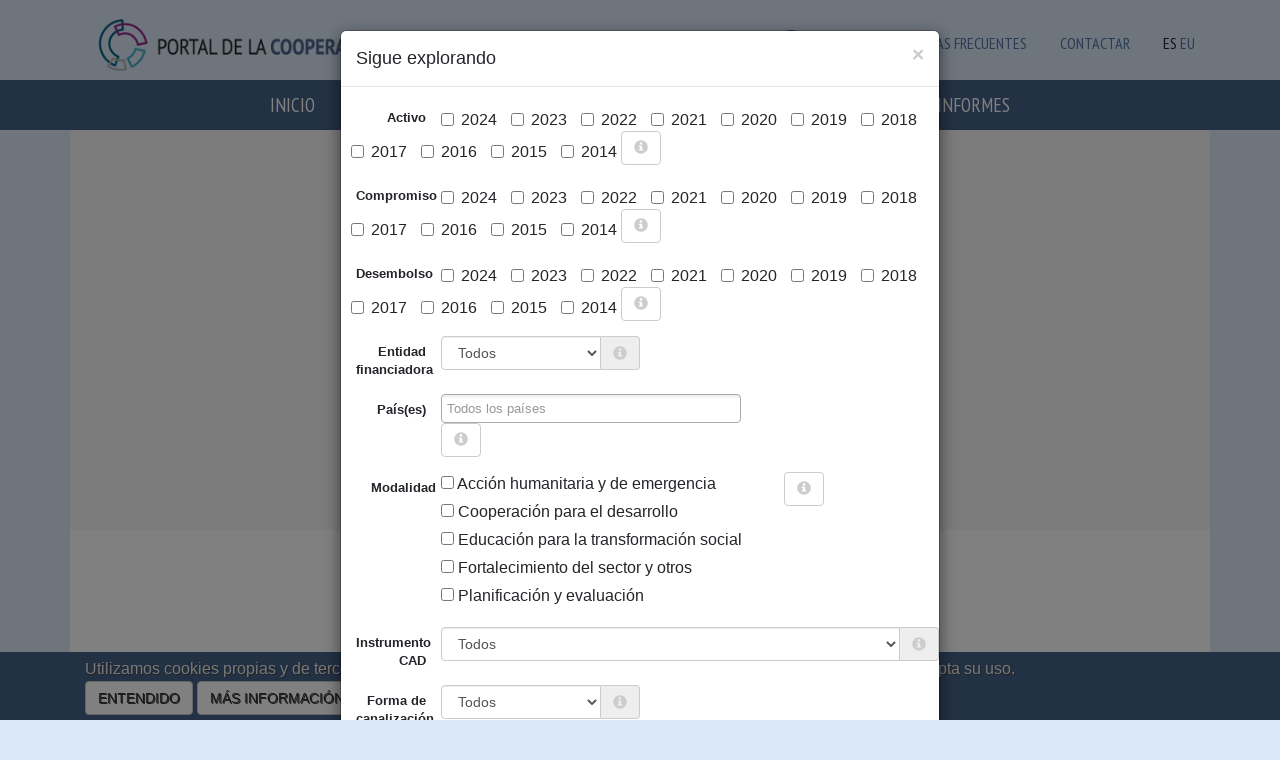

--- FILE ---
content_type: text/html; charset=utf-8
request_url: https://euskalankidetza.hegoa.ehu.eus/es/projects?action=embed&controller=projects&locale=es&open_filters=1&page=905&years%5B%5D=2008
body_size: 51166
content:

<!DOCTYPE html>
<html lang="en">
  <head>
    <meta charset="utf-8">
    <meta http-equiv="X-UA-Compatible" content="IE=edge">
    <meta name="viewport" content="width=device-width, initial-scale=1">
    <!-- The above 3 meta tags *must* come first in the head; any other head content must come *after* these tags -->
    <meta name="description" content="">
    <meta name="author" content="">


    <title>Portal de la cooperación pública vasca</title>

    <meta name="csrf-param" content="authenticity_token" />
<meta name="csrf-token" content="kzxAyvlE04rrE7ODFJHqCG6Smn2hUYk21ARoxz0Q76DNBrKpKLTQCHzX3nJg7ouyRUGMmv56hE5GUhw2VN7i2A" />

    <link rel="stylesheet" href="/assets/application-fdf268f7daa9d3f34c00f36f29e0f1c47c3881874800be9fde67a166d199d487.css" media="all" data-turbolinks-track="reload" />
    <script src="/assets/application-0c8a6eae6a7d08b18f2e2816ec0da34f6e67c70b04e5115a9a794e31f242cf8a.js" data-turbolinks-track="reload"></script>

      <link rel="stylesheet" href="/assets/projects-fab5f17d5b0906467485c9e7aa7613c8ff51acfe13768aaf4b3c367532e54006.css" />
    

      <script src="/assets/jquery-ui/widgets/autocomplete-5cdc4929ab5159fa9cf21895963c4708d35f4fdec04790da8f64fc3a42443752.js" data-turbolinks-track="reload"></script>
  <script src="/assets/jquery-ui/widgets/button-5594f583e6c131687f237dcdb793e32131d703558f44846abc0d7eedc5c57c21.js" data-turbolinks-track="reload"></script>
  <script src="/assets/jquery-ui/widgets/menu-ef78e5a82fdf03f30e83d032839a80661bf1b877bbf5ae072b21e9461f5f3743.js" data-turbolinks-track="reload"></script>
  <link rel="stylesheet" href="/assets/jquery-ui/autocomplete-c04a101f58ab82d0e8dc1fb584d8c93bb64d9f0ce1b5d0ed044d4e4df17fd6ef.css" data-turbolinks-track="reload" />
  <link rel="stylesheet" href="/assets/jquery-ui/button-4a3ec8c4ace4153eeef4d2d3748ceaa3369f6e747ae4b63a315d11b3c1579254.css" data-turbolinks-track="reload" />
  <link rel="stylesheet" href="/assets/jquery-ui/menu-670373e88ba827220b0b686442fb6a7da9cf8a6d34fd3527a15565d7dea40663.css" data-turbolinks-track="reload" />
  <script src="/assets/autocomplete-fa0f0fed25b0e8b2318f48f23bae55bbfb9b81b721afade158100de9df4d46a9.js" data-turbolinks-track="reload"></script>
  <style>
    .custom-combobox {
      position: relative;
      display: inline-block;
    }
    .custom-combobox-toggle {
      position: absolute;
      top: 0;
      bottom: 0;
      margin-left: -1px;
      padding: 0;
    }
    .custom-combobox-input {
      margin: 0;
      padding: 5px 10px;
      font-size:12px;
    }
  </style>

  <script src="/assets/filters-cc98d89d3f4d26a0bab92f863f3daadc62c3febdd7f9f2da408b21430f4b6490.js"></script>


    <!-- HTML5 shim and Respond.js for IE8 support of HTML5 elements and media queries -->
    <!-- WARNING: Respond.js doesn't work if you view the page via file:// -->
    <!--[if lt IE 9]>
      <script src="https://oss.maxcdn.com/html5shiv/3.7.3/html5shiv.min.js"></script>
      <script src="https://oss.maxcdn.com/respond/1.4.2/respond.min.js"></script>
    <![endif]-->


    <!-- Google tag (gtag.js) -->
    <script async src="https://www.googletagmanager.com/gtag/js?id=G-JKEWLFCQ0C"></script>
    <script>
      window.dataLayer = window.dataLayer || [];
      function gtag(){dataLayer.push(arguments);}
      gtag('js', new Date());
    
      gtag('config', 'G-JKEWLFCQ0C');
    </script>

    <script defer data-domain="euskalankidetza.hegoa.ehu.eus" src="https://ef820.efaber.net/js/plausible.js"></script>

  </head>

  <body>

        <section class="site-banner">
      <div class="container">
        <div class="col-md-6">
          <div class="site-logo">
            <a href="/?locale=es"><img alt="Portal de &lt;b&gt;la cooperación pública vasca&lt;/b&gt;" style="height: 70px" src="/assets/logos/hcoop_es-0d274e124eb394428add3fc47d11d0cb7d5471dfc1a89d49e2c0a1a38d86d438.png" /></a>
          </div>
        </div>
        <div class="col-md-6 hidden-print">
          
          <div class="menu-languages pull-right">
            <ul>
                <li class="e-user">
  <a href="/users/sign_in?locale=es"><img src="/assets/icon-user-df6758613a4055fc3b7746ea0e7c26933003e20cfd1c28d476b96391544428af.png" />LOGIN</a>
  
  </li>


              <li class="e-user"><a href="/es/faqs">Preguntas frecuentes</a></li>
              <li class="e-user"><a href="/es/site/contact">Contactar</a></li>
              <li>ES</li>
              <li><a href="/eu/projects">EU</a></li>
            </ul>
          </div>
        </div>
      </div>
    </section>
    <nav class="navbar navbar-inverse">
      <div class="container">
        <div class="navbar-header">
          <button type="button" class="navbar-toggle collapsed" data-toggle="collapse" data-target="#navbar" aria-expanded="false" aria-controls="navbar">
            <span class="sr-only">Toggle navigation</span>
            <span class="icon-bar"></span>
            <span class="icon-bar"></span>
            <span class="icon-bar"></span>
          </button>
          <a class="navbar-brand small-screens" href="/?locale=es">Portal de la cooperación pública vasca</a>
        </div>
        <div id="navbar" class="collapse navbar-collapse">
          <ul class="nav navbar-nav">
            <li role="presentation"><a href="/?locale=es">Inicio</a></li>
            <li role="presentation"><a href="/es/agents">Agentes</a></li>
            <li role="presentation"><a href="/es/visualizations">Gráficos y análisis</a></li>
            <li role="presentation"><a href="/es/projects">Proyectos</a></li>
            <li role="presentation"><a href="/es/agents/downloads">Descargas</a></li>
            <li role="presentation"><a href="/es/reports">Noticias e Informes</a></li>
            <!-- <li role="presentation"><a href="/es/faqs">FAQ</a></li> -->
              <li class="small-screens">ES</li>
              <li class="small-screens"><a href="/eu/projects">EU</a></li>
              <li class="small-screens"><a href="/es/faqs">Preguntas frecuentes</a></li>
            <span class="small-screens">
                <li class="e-user">
  <a href="/users/sign_in?locale=es"><img src="/assets/icon-user-df6758613a4055fc3b7746ea0e7c26933003e20cfd1c28d476b96391544428af.png" />LOGIN</a>
  
  </li>


            </span>
          </ul>
        </div><!--/.nav-collapse -->
      </div>
    </nav>


    <div class="main_container">

      <!-- <h1>Proyectos</h1> -->


<div class="container">
  <div class="row">
    <div class="col-md-12">
      <div class="map_container" data-lazy-load="true">
    <div class="map_load_placeholder" id="map-load-placeholder">
      <button type="button" class="btn btn-primary" id="load-map-btn">Cargar mapa</button>
    </div>
    <div id="map" class="map--lazy" style="display: none;"></div>
    <button type="button" class="btn btn-default btn-xs hidden-print map-legend-btn" id="map-legend-btn" style="display: none;" data-toggle="tooltip" data-placement="bottom" title="La utilización del mapa de Google, como herramienta más desarrollada y apropiada para la presente página web, no implica acción alguna que directa o indirectamente suponga reconocer, o pueda interpretarse como el reconocimiento de la soberanía marroquí sobre el Territorio No Autónomo del Sahara Occidental."><span class="glyphicon glyphicon-info-sign" aria-hidden="true"></span></button>
</div>

        
<!-- Button trigger modal -->
<div style="display: flex; justify-content: center; background: #fff; padding-top: 10px;">
<button type="button" class="btn btn-primary btn-xxl hidden-print" data-toggle="modal" data-target="#filtersModal" id="projects_filter_link">
  Sigue explorando
</button>
</div>

<form class="form-horizontal" id="filters_form" action="/es/projects" accept-charset="UTF-8" method="get">
<div class="modal fade" id="filtersModal" tabindex="-1" role="dialog">
  <div class="modal-dialog" role="document">
    <div class="modal-content">
      <div class="modal-header">
        <button type="button" class="close" data-dismiss="modal" aria-label="Close"><span aria-hidden="true">&times;</span></button>
        <h4 class="modal-title">Sigue explorando</h4>
      </div>
      <div class="modal-body">
        




<div class="form-group form-group-md">
  <label class="col-md-2 control-label" for="year"><span class="translation_missing" title="translation missing: es.projects.activo">Activo</span></label>
    <label class="checkbox-inline">
      <input type="checkbox" name="years[]" id="years_" value="2024" />
      2024
    </label>
    <label class="checkbox-inline">
      <input type="checkbox" name="years[]" id="years_" value="2023" />
      2023
    </label>
    <label class="checkbox-inline">
      <input type="checkbox" name="years[]" id="years_" value="2022" />
      2022
    </label>
    <label class="checkbox-inline">
      <input type="checkbox" name="years[]" id="years_" value="2021" />
      2021
    </label>
    <label class="checkbox-inline">
      <input type="checkbox" name="years[]" id="years_" value="2020" />
      2020
    </label>
    <label class="checkbox-inline">
      <input type="checkbox" name="years[]" id="years_" value="2019" />
      2019
    </label>
    <label class="checkbox-inline">
      <input type="checkbox" name="years[]" id="years_" value="2018" />
      2018
    </label>
    <label class="checkbox-inline">
      <input type="checkbox" name="years[]" id="years_" value="2017" />
      2017
    </label>
    <label class="checkbox-inline">
      <input type="checkbox" name="years[]" id="years_" value="2016" />
      2016
    </label>
    <label class="checkbox-inline">
      <input type="checkbox" name="years[]" id="years_" value="2015" />
      2015
    </label>
    <label class="checkbox-inline">
      <input type="checkbox" name="years[]" id="years_" value="2014" />
      2014
    </label>
    <a class="btn btn-default" aria-label="more info" target="_new" href="/es/site/glossary#year"><span class="glyphicon glyphicon-info-sign" aria-hidden="true"></span></a>
</div>

<div class="form-group form-group-md">
  <label class="col-md-2 control-label" for="compromise_year">Compromiso</label>
    <label class="checkbox-inline">
      <input type="checkbox" name="compromise_years[]" id="compromise_years_" value="2024" />
      2024
    </label>
    <label class="checkbox-inline">
      <input type="checkbox" name="compromise_years[]" id="compromise_years_" value="2023" />
      2023
    </label>
    <label class="checkbox-inline">
      <input type="checkbox" name="compromise_years[]" id="compromise_years_" value="2022" />
      2022
    </label>
    <label class="checkbox-inline">
      <input type="checkbox" name="compromise_years[]" id="compromise_years_" value="2021" />
      2021
    </label>
    <label class="checkbox-inline">
      <input type="checkbox" name="compromise_years[]" id="compromise_years_" value="2020" />
      2020
    </label>
    <label class="checkbox-inline">
      <input type="checkbox" name="compromise_years[]" id="compromise_years_" value="2019" />
      2019
    </label>
    <label class="checkbox-inline">
      <input type="checkbox" name="compromise_years[]" id="compromise_years_" value="2018" />
      2018
    </label>
    <label class="checkbox-inline">
      <input type="checkbox" name="compromise_years[]" id="compromise_years_" value="2017" />
      2017
    </label>
    <label class="checkbox-inline">
      <input type="checkbox" name="compromise_years[]" id="compromise_years_" value="2016" />
      2016
    </label>
    <label class="checkbox-inline">
      <input type="checkbox" name="compromise_years[]" id="compromise_years_" value="2015" />
      2015
    </label>
    <label class="checkbox-inline">
      <input type="checkbox" name="compromise_years[]" id="compromise_years_" value="2014" />
      2014
    </label>
    <a class="btn btn-default" aria-label="more info" target="_new" href="/es/site/glossary#compromise_year"><span class="glyphicon glyphicon-info-sign" aria-hidden="true"></span></a>
</div>

<div class="form-group form-group-md">
  <label class="col-md-2 control-label" for="payment_year">Desembolso</label>
    <label class="checkbox-inline">
      <input type="checkbox" name="payment_years[]" id="payment_years_" value="2024" />
      2024
    </label>
    <label class="checkbox-inline">
      <input type="checkbox" name="payment_years[]" id="payment_years_" value="2023" />
      2023
    </label>
    <label class="checkbox-inline">
      <input type="checkbox" name="payment_years[]" id="payment_years_" value="2022" />
      2022
    </label>
    <label class="checkbox-inline">
      <input type="checkbox" name="payment_years[]" id="payment_years_" value="2021" />
      2021
    </label>
    <label class="checkbox-inline">
      <input type="checkbox" name="payment_years[]" id="payment_years_" value="2020" />
      2020
    </label>
    <label class="checkbox-inline">
      <input type="checkbox" name="payment_years[]" id="payment_years_" value="2019" />
      2019
    </label>
    <label class="checkbox-inline">
      <input type="checkbox" name="payment_years[]" id="payment_years_" value="2018" />
      2018
    </label>
    <label class="checkbox-inline">
      <input type="checkbox" name="payment_years[]" id="payment_years_" value="2017" />
      2017
    </label>
    <label class="checkbox-inline">
      <input type="checkbox" name="payment_years[]" id="payment_years_" value="2016" />
      2016
    </label>
    <label class="checkbox-inline">
      <input type="checkbox" name="payment_years[]" id="payment_years_" value="2015" />
      2015
    </label>
    <label class="checkbox-inline">
      <input type="checkbox" name="payment_years[]" id="payment_years_" value="2014" />
      2014
    </label>
    <a class="btn btn-default" aria-label="more info" target="_new" href="/es/site/glossary#payment_year"><span class="glyphicon glyphicon-info-sign" aria-hidden="true"></span></a>
</div>


<div class="form-group form-group-md subsidizer_container">
  <label class="col-md-2 control-label" for="subsidizer_id">Entidad financiadora</label>
  <div class="input-group col-md-4">
    <select name="subsidizer_id" id="subsidizer_id" class="form-control input-md with-addon"><option value="">Todos</option><option value="5">Ayuntamiento de Bilbao</option>
<option value="6">Ayuntamiento de San Sebastián</option>
<option value="7">Ayuntamiento de Vitoria-Gasteiz</option>
<option value="117">Ayuntamiento de Zarautz</option>
<option value="3">Diputación Foral de Bizkaia</option>
<option value="4">Diputación Foral de Gipuzkoa</option>
<option value="2">Diputación Foral de Álava</option>
<option value="1">Gobierno Vasco</option></select>
    <div class="input-group-addon">
      <a target="_new" href="/es/site/glossary#subsidizer"><span class="glyphicon glyphicon-info-sign" aria-hidden="true"></span></a>
    </div>
  </div>
</div>

<div class="form-group form-group-md department_container">
  <label class="col-md-2 control-label" for="department_id">Departamento</label>
  <div class="input-group col-md-4">
    <select name="department_id" id="department_id" class="form-control input-md"><option value="" data-subsidizer-id="5">Todos</option><option value="" data-subsidizer-id="6">Todos</option><option value="" data-subsidizer-id="7">Todos</option><option value="17" data-subsidizer-id="7">Servicio de Cooperación al Desarrollo</option><option value="0" data-subsidizer-id="7">otros</option><option value="" data-subsidizer-id="117">Todos</option><option value="" data-subsidizer-id="2">Todos</option><option value="" data-subsidizer-id="3">Todos</option><option value="" data-subsidizer-id="4">Todos</option><option value="" data-subsidizer-id="1">Todos</option><option value="15" data-subsidizer-id="1">eLankidetza - Agencia Vasca de Cooperación y Solidaridad</option><option value="0" data-subsidizer-id="1">otros</option></select>
  </div>
</div>

<div class="form-group form-group-md">
  <label class="col-md-2 control-label" for="country_id">País(es)</label>
  <div class="input-group col-md-6">
    <select name="country_id[]" id="country_id" multiple="multiple" class="form-control input-md chosen-select" data-placeholder="Todos los países"><option value="123">Afganistán</option>
<option value="20">Angola</option>
<option value="13">Argelia</option>
<option value="92">Argentina</option>
<option value="131">Bangladesh</option>
<option value="21">Benín</option>
<option value="2">Bielorrusia</option>
<option value="93">Bolivia</option>
<option value="3">Bosnia y Herzegovina</option>
<option value="94">Brasil</option>
<option value="23">Burkina Faso</option>
<option value="24">Burundi</option>
<option value="25">Cabo Verde</option>
<option value="133">Camboya</option>
<option value="26">Camerún</option>
<option value="28">Chad</option>
<option value="95">Chile</option>
<option value="96">Colombia</option>
<option value="30">Congo, República</option>
<option value="31">Congo, República Democrática</option>
<option value="74">Costa Rica</option>
<option value="32">Costa de Marfil</option>
<option value="75">Cuba</option>
<option value="97">Ecuador</option>
<option value="14">Egipto</option>
<option value="77">El Salvador</option>
<option value="36">Etiopía</option>
<option value="164">Euskadi</option>
<option value="136">Filipinas</option>
<option value="37">Gabón</option>
<option value="38">Gambia</option>
<option value="39">Ghana</option>
<option value="165">Grecia</option>
<option value="79">Guatemala</option>
<option value="40">Guinea</option>
<option value="34">Guinea Ecuatorial </option>
<option value="41">Guinea-Bissau</option>
<option value="80">Haití</option>
<option value="81">Honduras</option>
<option value="127">India</option>
<option value="137">Indonesia</option>
<option value="106">Irak</option>
<option value="107">Irán</option>
<option value="108">Jordania</option>
<option value="42">Kenia</option>
<option value="44">Liberia</option>
<option value="15">Libia</option>
<option value="109">Líbano</option>
<option value="6">Macedonia, antigua República yogoslava</option>
<option value="45">Madagascar</option>
<option value="46">Malawi</option>
<option value="47">Malí</option>
<option value="16">Marruecos</option>
<option value="48">Mauritania</option>
<option value="50">Mozambique</option>
<option value="83">México</option>
<option value="51">Namibia</option>
<option value="129">Nepal</option>
<option value="85">Nicaragua</option>
<option value="53">Nigeria</option>
<option value="52">Níger</option>
<option value="130">Pakistán</option>
<option value="110">Palestina</option>
<option value="86">Panamá</option>
<option value="99">Paraguay</option>
<option value="100">Perú</option>
<option value="27">República Centroafricana</option>
<option value="87">República Dominicana</option>
<option value="17">República Árabe Saharaui Democrática (RASD)</option>
<option value="54">Ruanda</option>
<option value="169">Rusia</option>
<option value="161">Samoa</option>
<option value="57">Senegal</option>
<option value="9">Serbia</option>
<option value="59">Sierra Leona</option>
<option value="111">Siria</option>
<option value="60">Somalia</option>
<option value="61">Sudáfrica</option>
<option value="62">Sudán</option>
<option value="63">Sudán del Sur</option>
<option value="141">Tailandia</option>
<option value="65">Tanzania</option>
<option value="66">Togo</option>
<option value="10">Turquía</option>
<option value="18">Túnez</option>
<option value="11">Ucrania</option>
<option value="67">Uganda</option>
<option value="102">Uruguay</option>
<option value="103">Venezuela</option>
<option value="143">Vietnam</option>
<option value="68">Zambia</option>
<option value="69">Zimbabwe</option></select>
    <a class="btn btn-default" aria-label="more info" target="_new" href="/es/site/glossary#country"><span class="glyphicon glyphicon-info-sign" aria-hidden="true"></span></a>
  </div>
</div>

<div class="row">
  <div class="col-md-2">
  <label class="col-md-2 control-label" for="modality_id">Modalidad</label>
  </div>
  <div class="col-md-8">
    <a class="btn btn-default" style="float: right;" aria-label="more info" target="_new" href="/es/site/glossary#modality"><span class="glyphicon glyphicon-info-sign" aria-hidden="true"></span></a>
    <div class="form-group form-group-md">
        <div class="input-group">
          <label class="light">
            <input type="checkbox" name="filter[modality_id][]" id="filter_modality_id_" value="3" class="filter_modality_id" data-requires_is_and_sa="false" />
          Acción humanitaria y de emergencia
          </label>
        </div>


        <div class="input-group">
          <label class="light">
            <input type="checkbox" name="filter[modality_id][]" id="filter_modality_id_" value="1" class="filter_modality_id" data-requires_is_and_sa="false" />
          Cooperación para el desarrollo
          </label>
        </div>


        <div class="input-group">
          <label class="light">
            <input type="checkbox" name="filter[modality_id][]" id="filter_modality_id_" value="2" class="filter_modality_id" data-requires_is_and_sa="true" />
          Educación para la transformación social
          </label>
        </div>

          <div class="form-group form-group-md" id="intervention_strategy_container">
            <label class="col-md-4 control-label col-form-label-sm" for="intervention_strategy_id">Estrategia de intervención</label>
            <div class="input-group col-md-4">
              <select name="filter[intervention_strategy_id]" id="filter_intervention_strategy_id" class="form-control input-sm with-addon"><option value="">Todos</option><option value="6">Comunicación</option>
<option value="4">Formación</option>
<option value="1">Incidencia política</option>
<option value="2">Innovación</option>
<option value="3">Investigación</option>
<option value="5">Sensibilización</option>
<option value="7">Sin especificar</option></select>
              <div class="input-group-addon">
                <a target="_new" href="/es/site/glossary#intervention_strategy"><span class="glyphicon glyphicon-info-sign" aria-hidden="true"></span></a>
              </div>
            </div>
          </div>

          <div class="form-group form-group-md" id="scope_of_action_container">
            <label class="col-md-4 control-label col-form-label-sm" for="scope_of_action_id">Ámbito de actuación</label>
            <div class="input-group col-md-4">
              <select name="filter[scope_of_action_id]" id="filter_scope_of_action_id" class="form-control input-sm with-addon"><option value="">Todos</option><option value="1">Educación formal</option>
<option value="3">Educación informal</option>
<option value="2">Educación no formal</option>
<option value="4">Sin especificar</option></select>
              <div class="input-group-addon">
                <a target="_new" href="/es/site/glossary#scope_of_action"><span class="glyphicon glyphicon-info-sign" aria-hidden="true"></span></a>
              </div>
            </div>
          </div>

        <div class="input-group">
          <label class="light">
            <input type="checkbox" name="filter[modality_id][]" id="filter_modality_id_" value="4" class="filter_modality_id" data-requires_is_and_sa="false" />
          Fortalecimiento del sector y otros
          </label>
        </div>


        <div class="input-group">
          <label class="light">
            <input type="checkbox" name="filter[modality_id][]" id="filter_modality_id_" value="8" class="filter_modality_id" data-requires_is_and_sa="false" />
          Planificación y evaluación
          </label>
        </div>


    </div>
  </div>
</div>

<div class="form-group form-group-md">
  <label class="col-md-2 control-label" for="filter_cad_instrument_id">Instrumento CAD</label>
  <div class="input-group col-md-10">
    <select name="filter[cad_instrument_id]" id="filter_cad_instrument_id" class="form-control input-md with-addon"><option value="">Todos</option><optgroup label="Proyecto"><option value="10">Proyecto</option></optgroup><optgroup label="Contribuciones generales, contribuciones específicas y cesta de donantes"><option value="5">Apoyo general a ONGs, otras entidades privadas, PPPs e institutos de investigación</option>
<option value="7">Contribuciones a programas específicos y fondos gestionados por organizaciones internacionales  (Multilaterales, ONGs internacionales)</option>
<option value="6">Contribuciones generales a organismos multilaterales</option></optgroup><optgroup label="Otras donaciones"><option value="24">Sensibilización social sobre la temática del desarrollo</option>
<option value="25">Refugiados en los países donantes</option></optgroup><optgroup label="Expertos y otras asistencias técnicas"><option value="14">Becas de formación/investigación (en PVD)</option>
<option value="13">Otras asistencias técnicas</option>
<option value="12">Personal del país donante</option>
<option value="15">Programas sociales y culturales orientados al desarrollo</option></optgroup><optgroup label="Gastos administrativos no incluidos en otros ítems"><option value="22">Gastos administrativos no incluidos en otros ítems</option></optgroup><optgroup label="Becas y gastos de estudiantes en los países donantes"><option value="17">Becas/formación en el país donante</option></optgroup></select>
    <div class="input-group-addon">
      <a target="_new" href="/es/site/glossary#cad_instrument"><span class="glyphicon glyphicon-info-sign" aria-hidden="true"></span></a>
    </div>
  </div>
</div>

<div class="form-group form-group-md instrument_container">
  <label class="col-md-2 control-label" for="instrument_id">Instrumento propio</label>
  <div class="input-group col-md-10">
    <select name="instrument_id" id="instrument_id" class="form-control input-md with-addon"><option value="">Todos</option></select>
    <div class="input-group-addon">
      <a target="_new" href="/es/site/glossary#instrument"><span class="glyphicon glyphicon-info-sign" aria-hidden="true"></span></a>
    </div>
  </div>
</div>


<div class="form-group form-group-md">
  <label class="col-md-2 control-label" for="filter_canalization_form_id">Forma de canalización</label>
  <div class="input-group col-md-4">
    <select name="filter[canalization_form_id]" id="filter_canalization_form_id" class="form-control with-addon"><option value="">Todos</option><option value="5">Aportaciones a Euskal Fondoa</option>
<option value="2">Intervenciones a través de terceros fuera de convocatoria</option>
<option value="1">Intervenciones a través de terceros mediante convocatoria</option>
<option value="4">Intervenciones de la propia administración</option>
<option value="3">Otros</option></select>
    <div class="input-group-addon">
      <a target="_new" href="/es/site/glossary#canalization_form"><span class="glyphicon glyphicon-info-sign" aria-hidden="true"></span></a>
    </div>
  </div>
</div>

<div class="form-group form-group-md">
  <label class="col-md-2 control-label" for="filter_entity_id">Entidad canalizadora</label>
  <div class="input-group col-md-8">
    <select name="filter[entity_id]" id="filter_entity_id" class="form-control input-md with-addon combobox"><option value=""> </option>
<option value="249">&quot;Chernobil Elkartea&quot; ayuda a menores afectados por el desastre de Chrenobil</option>
<option value="185">ACNUR - Oficina del Alto Comisionado de las Naciones Unidas para los Refugiados</option>
<option value="197">AFANIS, Asociación de familias de acogida de niños saharauis</option>
<option value="209">AIOHD-Asociación Internacional para la observación de los Derechos Humanos</option>
<option value="427">AMEKADI - Cooperativa Pequeña de Trabajo Asociado e Iniciativa Social</option>
<option value="478">ARI, INGURUNEAREN ERAIKUNTZAN PARTE HARTUZ ELKARTEA</option>
<option value="409">ASOCIACIÓN CONTRA LA EXCLUSiÓN SOCIAL LA POSADA DE LOS ABRAZOS - BESARKATUZGIZARTE BAZTERKETAREN AURKAKO ELKARTEA DE BILBAO</option>
<option value="361">ASOCIACIÓN DE EMPRESARIAS Y DIRECTIVAS DE BIZKAIA (AED)</option>
<option value="415">ASOCIACIÓN FRIENDS OF BAREFOOT COLLEGE INTERNATIONAL (FOBC)</option>
<option value="408">ASOCIACIÓN PARA LA COOPERACIÓN INTERNACIONAL MAS MUJERES ONGD</option>
<option value="482">ASOCIACIÓN SOS REFUGIADOS </option>
<option value="410">AZALAK ELKARTEA - FAMILIAS CON AFRODESCENDIENTES EN LUCHA CONTRA EL RACISMO</option>
<option value="15">Activos por un Mundo Solidario (AMS)</option>
<option value="238">Addameer - Prisioners&#39; Support and Human Rights Associaciattion</option>
<option value="335">Aireana-Grupo por los derechos de las lesbianas</option>
<option value="400">Alimentando sonrisas saharauis</option>
<option value="403">Alto Comisionado de las Naciones Unidas para los Derechos Humanos (ACNUDH)</option>
<option value="418">Ara! Gorputz Elkartea</option>
<option value="201">Arabako Foru Aldundia / Diputación Foral de Álava</option>
<option value="469">Argilun Kultur Elkartea</option>
<option value="20">Arquitectura Sin Fronteras España (ASFE)</option>
<option value="411">Articulación Feminista de Nicaragua</option>
<option value="4">Asamblea de Cooperación Por la Paz</option>
<option value="275">Asociacion Estudiantil OHANA</option>
<option value="189">Asociacion Vasco Kurda &quot;NEWROZ&quot; Euskal Kurdu elkartea</option>
<option value="254">Asociación &quot;bozak&quot; mujeres por el derecho a la comunicación</option>
<option value="3">Asociación ACNUR. Euskal Batzordea Giza Ekintza Programa - Programa de Acción Humanitaria</option>
<option value="5">Asociación ADECO (Amistad, desarrollo y cooperación) de Bilbao</option>
<option value="112">Asociación Africanista Manuel Iradier</option>
<option value="198">Asociación Afrique Secours Sans Frontières</option>
<option value="430">Asociación Agintzari</option>
<option value="296">Asociación Airea Educa para el desarrollo de competencias digitales, el conectivismo y la participación ciudadana</option>
<option value="170">Asociación Aldarte centro de atención a gays y lesbianas y transexuales de Bilbao</option>
<option value="217">Asociación Amets Aldatzeko</option>
<option value="248">Asociación Amigos y Amigas de la R.A.S.D./ S.E.A.D.en Lagunen Elkartea - Gipuzkoa</option>
<option value="269">Asociación Amigos y Amigas de la RASD de Bizkaia</option>
<option value="19">Asociación Arpeko</option>
<option value="348">Asociación BC3 Basque Centre for Climate Change - Klima Aldaketa Ikergai</option>
<option value="64">Asociación Benéfico Asistencial Elkarbanatuz</option>
<option value="355">Asociación Bilbaína de Amigos de la Ópera (ABAO)</option>
<option value="31">Asociación Birbana Organización para la igualdad de derechos y la redistribución de los recursos</option>
<option value="382">Asociación Bizigay, Eusko Abertzaleon Sexu Askapenerako Alkartasuna</option>
<option value="32">Asociación Bizilur para la Cooperación y Desarrollo de los Pueblos</option>
<option value="274">Asociación CHIAPAS ENEA para el desarrollo social y cultural</option>
<option value="47">Asociación COOPERA - Cooperación Vasca al Desarrollo</option>
<option value="30">Asociación Centro Cultural Palestino BILADI</option>
<option value="263">Asociación Centro de Información para Trabajadores Emigrantes de Bizkaia</option>
<option value="179">Asociación Chernobilen Lagunak (ayuda a niños/as ucranianos) de Arrasate</option>
<option value="229">Asociación Civil La Cuerda</option>
<option value="457">Asociación Colaboración Esfuerzo Acoes Zarautz</option>
<option value="446">Asociación Colectiva de Mujeres para el Desarrollo Local</option>
<option value="45">Asociación Colombia - Euskadi</option>
<option value="162">Asociación Comité español de la UNRWA</option>
<option value="52">Asociación Cubano Vasca &quot;Desembarco del Granma&quot;</option>
<option value="199">Asociación Cultural Amaru</option>
<option value="262">Asociación Cultural Camino al Barrio</option>
<option value="375">Asociación Cultural Ghana Union</option>
<option value="192">Asociación Cultural Nuevo Ciudadano</option>
<option value="352">Asociación Doctora Beituha</option>
<option value="167">Asociación Ecuador Etxea</option>
<option value="59">Asociación Egoaizia Asociación para la Cooperación al Desarrollo</option>
<option value="65">Asociación Elkarcredit de Apoyo Económico</option>
<option value="67">Asociación Emigrad@s Sin Fronteras</option>
<option value="69">Asociación Entrepueblos</option>
<option value="484">Asociación Entretanto Entretente -Bitartean Jolasean</option>
<option value="75">Asociación Euskadi-Cuba</option>
<option value="384">Asociación FeministAlde Elkartea</option>
<option value="431">Asociación Galdakaoko Boluntarioen Gizarte Elkartea (GBGE)</option>
<option value="89">Asociación Hegoa, Instituto de Estudios sobre Desarrollo y Cooperación Internacional</option>
<option value="383">Asociación Hombres por la Igualdad Piper Txuriak</option>
<option value="94">Asociación Ingeniería sin Fronteras del País Vasco / Euskal Herriko Mugarik Gabeko Ingeniaritza (ISFPV / EHMGI)</option>
<option value="493">Asociación Instituto de Reintegración Social de Euskadi, Euskadiko Birgizarteratze Institutoa - IRSE-EBI</option>
<option value="317">Asociación Jatorkin Al-Nahda</option>
<option value="207">Asociación Jeevan Dhara</option>
<option value="380">Asociación Jorge Adolfo Freytter Romero</option>
<option value="173">Asociación Kidenda</option>
<option value="354">Asociación Koop SF34</option>
<option value="450">Asociación Kultura Bendera - Kultura Bendera Elkartea</option>
<option value="323">Asociación Loturak, Alianzas Norte Sur por un desarrollo humano sostenible e igualitario</option>
<option value="107">Asociación Lumaltik Herriak por la Cooperación y el Desarrollo entre los Pueblos</option>
<option value="447">Asociación Lurbide</option>
<option value="110">Asociación Manos de Acción Solidaria</option>
<option value="272">Asociación Margotu </option>
<option value="113">Asociación Matiz Educación en Valores para una Convivencia Social Económica y Ambientalmente Sostenible</option>
<option value="116">Asociación Medicus Mundi Alava</option>
<option value="117">Asociación Medicus Mundi Bizkaia</option>
<option value="119">Asociación Medicus Mundi Guipuzkoa</option>
<option value="123">Asociación Mugen Gainetik - ONG para la Ayuda y Cooperación al Desarrollo con Países del Tercer Mundo</option>
<option value="124">Asociación Mujeres con voz</option>
<option value="125">Asociación Mundu Bakean</option>
<option value="264">Asociación Mundu Zabal Hirrugarren Munduarentzako Elkartea</option>
<option value="128">Asociación Músicos Solidarios sin Fronteras</option>
<option value="97">Asociación No Gubernamental de Ayuda al Tercer Mundo &#39;Iquitanz&#39;</option>
<option value="91">Asociación O.N.G. &quot;Hirugarren Adina Hirugarren Mundurako - La Tercera Edad Para El Tercer Mundo&quot;</option>
<option value="301">Asociación ONG Aminata para la Educación y la Cultura</option>
<option value="461">Asociación ONG Ori Zautz de Zarautz</option>
<option value="131">Asociación OSCARTE Oficina de Solidaridad de los Carmelitas Teresianos de Bilbao</option>
<option value="169">Asociación Organización No Gubernamental Bateginez de Durango</option>
<option value="92">Asociación Organización no Gubernamental Huancavelicaren Lagunak</option>
<option value="134">Asociación Paz con Dignidad</option>
<option value="284">Asociación Plazandreok</option>
<option value="496">Asociación Projusticia, Derechos Humanos y Cooperación Internacional Wasmueuse</option>
<option value="141">Asociación REAS Euskadi - Red de Economía alternativa y Solidaria / Ekonomia Alternatibo eta Solidarioaren Sarea</option>
<option value="358">Asociación Rotary Club Portugalete</option>
<option value="381">Asociación Río de Oro Durangaldea</option>
<option value="147">Asociación Servicio de Solidaridad San Viator de Euskalherria - SERSO</option>
<option value="148">Asociación Setem Hego Haizea</option>
<option value="273">Asociación Sierra Maestra Comunidad Cubana R.</option>
<option value="501">Asociación Socio-sanitario Apoyo de la Gente Discapacitada en África &#39;Mano sobre el Corazón&#39;</option>
<option value="441">Asociación Sociocultural AGHARAS</option>
<option value="399">Asociación Sociocultural Africa Unida de Álava &quot;Alianza África&quot;</option>
<option value="401">Asociación Sociocultural Mauritania Euskadi Soziokulturala Elkartea </option>
<option value="500">Asociación Sociocultural Telimele Euskadi - ATELEUSK</option>
<option value="177">Asociación Socioeducativa Orientalan</option>
<option value="259">Asociación Solidaridad Vasco Ecuatoriana (ASVE)</option>
<option value="159">Asociación UNESCO Etxea-Centro UNESCO País Vasco</option>
<option value="188">Asociación Unión de Marfileños de Bizkaia cultural y para la solidaridad</option>
<option value="455">Asociación Vasca de Mediación / Eusko Bitartek</option>
<option value="339">Asociación Vasco-Saharaui de la Evolución Cultural</option>
<option value="29">Asociación Xenofobiaren Aurka Taldea Berdinak Gara</option>
<option value="165">Asociación Zabalketa de Cooperación y Desarrollo</option>
<option value="38">Asociación Zehar-Errefuxiatuekin</option>
<option value="465">Asociación artística-sociocultural mestiza</option>
<option value="178">Asociación benéfica Bikarte de acogida de niños y niñas rusos y bielorrusos</option>
<option value="255">Asociación cultural Ikertze</option>
<option value="285">Asociación cultural de personas nigerianas - YORUBA</option>
<option value="13">Asociación de Amigos y Amigas de la RASD de Álava/Arabako SEADaren lagunen elkartea </option>
<option value="300">Asociación de Asistencia a la Ancianidad Desamparada Camino a Orillas del Lago</option>
<option value="476">Asociación de Ayuda al Pueblo Saharaui, SAHA-RASD</option>
<option value="54">Asociación de Ayuda en Carretera DYA en  Bizkaia</option>
<option value="251">Asociación de Ayuda en Carretera DYA en Gipuzkoa</option>
<option value="202">Asociación de Ayuda y Acogimiento de Niños/as bielorrusos afectados por el desastre nuclear de Chernobyl Sagrada Familia</option>
<option value="379">Asociación de Cabildos de la Zona Norte del Cauca (ACIN)</option>
<option value="22">Asociación de Colombianos en el País Vasco &quot;ASOCOLVAS&quot;</option>
<option value="376">Asociación de Consejos Comunitarios del Norte del Cauca (Colombia)</option>
<option value="329">Asociación de Cooperación al Desarrollo Bakeleku Udalekua Bizkaia </option>
<option value="298">Asociación de Cooperación al Desarrollo Bilbotik Perura</option>
<option value="219">Asociación de Emprendedores de Gipuzkoa Hub Donostia</option>
<option value="312">Asociación de Gays, Lesbianas, Bisexuales y Transexuales del País Vasco / Euskal Herriko Lesbiana, Gay, Transexual eta Bisexualen Elkartea (GEHITU)</option>
<option value="402">Asociación de Inmigrantes Senegaleses Mboolo</option>
<option value="121">Asociación de Innovación Cultural Moviltik, móviles para el cambio</option>
<option value="278">Asociación de Investigación &quot;MPC-Materials Physics Center&quot;</option>
<option value="85">Asociación de Investigación por la Paz Gernika Gogoratuz</option>
<option value="232">Asociación de Mujeres ARGIA</option>
<option value="313">Asociación de Profesionales y Empresarias de Gipuzkoa AS.P.E.GI. Gipuzkoako Emakume Profesional eta Entrepresari Elkartea</option>
<option value="171">Asociación de Psicopedagogía de Euskadi: ÁpsidE</option>
<option value="320">Asociación de apoyo al proyecto Fiare en la CAPV</option>
<option value="321">Asociación de cooperación al desarrollo de apoyo al pueblo nepalí Samsara</option>
<option value="206">Asociación de las Carmelitas de la Caridad de Vedruna en Togo</option>
<option value="467">Asociación de profesionales extranjeros Prestaturik</option>
<option value="80">Asociación para el Desarrollo Foro Rural Mundial</option>
<option value="438">Asociación para el Desarrollo y la Cooperación en Senegal Sunu Gaal</option>
<option value="474">Asociación para el acogimiento Chernobileko Umeak Bizkaia</option>
<option value="460">Asociación para la Cooperación y Desarrollo de Fisioterapia pediátrica Tximelagua</option>
<option value="369">Asociación para la Promoción e Impulso de iniciativas a favor de un Desarrollo Sostenible (NORTLAN)</option>
<option value="176">Asociación para la cooperación al desarrollo y la promoción de las mujeres y el colectivo inmigrante &quot;Parekide&quot;</option>
<option value="392">Asociación para la difusión del cine independiente y cine de autor Begira</option>
<option value="435">Asociación para la igualdad PAREAN</option>
<option value="286">Asociación para la mejora de las poblaciones desfavorecidas JAMBO CONGO</option>
<option value="186">Asociación para la reflexión y el debate - Hika Ateneo</option>
<option value="130">Asociación por el Derecho a la Salud - Osalde</option>
<option value="267">Asociación socio cultural Banda Bat</option>
<option value="398">Asociación sociocultural Afrika miniaturan</option>
<option value="292">Association pour la Promotion de la Femme Senegalaise (APROFES)</option>
<option value="23">Asyl - Asociación Yan Lur/Asociación Madre Tierra</option>
<option value="428">Ayuda, Intercambio y Desarrollo (AIDA)</option>
<option value="216">BURUTEK: Burujabetza Teknologikoaren Garapenerako Elkartea / Asociación para el Desarrollo de Soberanía Tecnológica</option>
<option value="324">Basortu Agroekologia Elkartea</option>
<option value="364">Batura Ekonomia Soziala Sustatzeko Elkartea</option>
<option value="315">Bekoz Beko, Asociación contra la violencia doméstica y por la igualdad de género</option>
<option value="243">Benkadi, Asociación de Malienses de Bizkaia </option>
<option value="368">Bergarako Senegaleko Lagunen Elkartea &quot;Ndank Ndank&quot;	</option>
<option value="311">Bidez Bide Gizarte Sustapenerako Kultur Arteko Elkartea</option>
<option value="184">Bilboko Udala / Ayuntamiento de Bilbao</option>
<option value="417">Biziola, Ekonomia Sozial Eraldatzailea sustatzeko elkartea</option>
<option value="33">Brigadas Internacionales de Paz</option>
<option value="454">Build a future</option>
<option value="40">CESAL</option>
<option value="34">Calcuta Ondoan ONGD</option>
<option value="37">Casa hermanas hospitalarias Aita Menni</option>
<option value="334">Centro de Estudios para la Democracia</option>
<option value="200">Centro de promoción de iniciativas para madres e hijas abandonadas (CEPROIA)</option>
<option value="280">Centro internacional de cultura contemporánea SA</option>
<option value="423">Coalition Sénégalaise des Défenseurs des Droits Humains (COSEDDH)</option>
<option value="422">Colectivo Ovejas Negras</option>
<option value="26">Colectivo de Colombianos Refugiados en Euskadi Bachué</option>
<option value="318">Colegio San José - Hijas de la Cruz</option>
<option value="350">Comisión Intereclesial de Justicia y Paz</option>
<option value="349">Comisión Intereclesial de Justicia y Paz - Colombia</option>
<option value="451">Comité Régional de Solidarité des Femmes pour la Paix en Casamance (CRSFPC/USOFORAL)</option>
<option value="237">Comité de Familiares de Detenidos Desaparecidos de Honduras (COFADEH)</option>
<option value="290">Comunità Di S. Egidio-ACAP</option>
<option value="429">Conseil National des Organisations Non Gouvernementales de Développement du Congo (CNONGD)</option>
<option value="291">Conseil des Organisations Non Gouvernamentales d’Appui au Développement (CONGAD) de Senegal</option>
<option value="480">Coordinadora Vasca de Organizaciones Solidarias con la R.A.S.D. &quot;27 DE FEBRERO&quot;</option>
<option value="49">Coordinadora de ONGD de Euskadi - Euskadiko GGKEen Koordinakundea</option>
<option value="271">Coordinadora de Organizaciones No Gubernamentales de Euskadi de Apoyo a Inmigrantes - Harresiak Apurtuz</option>
<option value="331">Corporación Autónoma Regional de Cundinamarca</option>
<option value="51">Cruz Roja Española</option>
<option value="252">Cruz Roja en Gipuzkoa</option>
<option value="370">Cultural Divina de Mujeres Nigerianas de Gipuzkoa</option>
<option value="340">Cáritas Diocesana de Vitoria-Gasteiz</option>
<option value="36">Cáritas Diocesanas de Bilbao</option>
<option value="218">DARAHLI (Mendebaldeko Sahararekiko Elkartasun Elkartea)</option>
<option value="466">Dar-Dar Gizarte Ekimen Kooperatiba</option>
<option value="475">Delegación Saharaui en Euskadi</option>
<option value="175">Derandein Fundazioa</option>
<option value="332">Dialogue Advisory Group</option>
<option value="314">Donostia International Physics Center</option>
<option value="35">Donostiako Elizbarrutiko Cáritas / Cáritas Diocesana de San Sebastian</option>
<option value="183">Donostiako Udala / Ayuntamiento de Donostia</option>
<option value="279">Donostiako Zinemaldia / Festival Internacional de Cine de Donostia-San Sebastian SA</option>
<option value="502">EHKOlektiboa Elkartea</option>
<option value="367">EKAI Center Fundazioa</option>
<option value="63">ELAN Euskadi GKE Elkartea</option>
<option value="416">EREI Elkartasunerako Elkartea</option>
<option value="56">Edex Centro de Recursos Comunitarios</option>
<option value="453">Eki Fundazioa</option>
<option value="397">Ekinbide Donostiako Suhiltzaileak Elkartea - Bomberos Donostia</option>
<option value="62">Ekologistak Martxan - Bizkaia</option>
<option value="499">Elkartenet Hezkuntza Elkartea</option>
<option value="66">Emaús Fundación Social</option>
<option value="104">Entre Amigos - Lagun Artean</option>
<option value="166">Equipare koop. Elk. txikia</option>
<option value="276">Escuela de Hosteleria AIALA SL</option>
<option value="70">España con ACNUR</option>
<option value="191">Etorkinekin Bat</option>
<option value="74">Etxalde Nekazaritza Iraunkorra Elkartea</option>
<option value="76">Euskal Fondoa</option>
<option value="221">Euskal Herriko Emakumeon Martxarako Plataforma Emakumeon Elkartea / Marcha Mundial de las mujeres de Euskal Herria</option>
<option value="61">Euskal Herriko Nekazarien Elkartasuna (Bizkaia)</option>
<option value="452">Euskal Irrati Telebista (EITB)</option>
<option value="434">Eusko Ikaskuntzaren Asmoz Fundazioa</option>
<option value="297">Eusko Jaurlaritza / Gobierno Vasco - Departamento de Empleo y Políticas Sociales - Gazteria Zuzendaritza /Dirección de Juventud</option>
<option value="414">FUNDACIÓN DE ANTROPOLOGÍA FORENSE DE GUATEMALA (FAFG)</option>
<option value="79">Farmacéuticos Mundi (Farmamundi)</option>
<option value="304">Federación de Asociaciones Gentes del Mundo - Identidades Abiertas</option>
<option value="498">Federación de Asociaciones Vascas Amigas con El Sahara </option>
<option value="27">Felix Baltistan Fundazioa</option>
<option value="346">Fondo Central para la Acción en Casos de Emergencia -CERF</option>
<option value="289">Fondo Centroamericano de Mujeres </option>
<option value="486">Fondo Común Nacional - Sudán de la Oficina de Coordinación Humanitaria de Naciones Unidas</option>
<option value="247">Fondo de Población de las Naciones Unidas (UNFPA)</option>
<option value="81">Forum Feminista &quot;María de Maeztu&quot;</option>
<option value="7">Fundación ADSIS</option>
<option value="2">Fundación Acción Contra el Hambre</option>
<option value="347">Fundación Agirre Lehendakaria Fundazioa</option>
<option value="10">Fundación Alboan</option>
<option value="479">Fundación Alianza por los Derechos, la Igualdad y la Solidaridad Internacional</option>
<option value="12">Fundación Amigó</option>
<option value="17">Fundación Anesvad</option>
<option value="371">Fundación Arkeolan</option>
<option value="357">Fundación Athletic Club</option>
<option value="25">Fundación Ayuda MAS ONGD</option>
<option value="433">Fundación Ayuda Solidaria Hijas de Jesús (FASFI)</option>
<option value="24">Fundación Ayuda en Acción</option>
<option value="287">Fundación Calala - Fondo de Mujeres </option>
<option value="50">Fundación Comercio para el desarrollo</option>
<option value="168">Fundación Cándido Iturriaga y María Dañobeitia</option>
<option value="82">Fundación Desarrollo Sostenido</option>
<option value="55">Fundación Economistas Sin Fronteras</option>
<option value="58">Fundación Educación y Cooperación</option>
<option value="72">Fundación Etiopiautopia Fundazioa Tikal</option>
<option value="174">Fundación Fondo Formacion </option>
<option value="77">Fundación Innovación Social de la Cultura, F.I.S.C. / Kulturaren Sozial Berrikuntza Erakundea, K.S.B.E.</option>
<option value="96">Fundación InteRed</option>
<option value="41">Fundación Internacional Círculo Solidario</option>
<option value="78">Fundación Internacional de Solidaridad Compañía de María</option>
<option value="99">Fundación Itaka - Escolapios Itaka Eskolapioak Fundazioa</option>
<option value="100">Fundación Jovenes y Desarrollo</option>
<option value="310">Fundación La Valmuza</option>
<option value="172">Fundación Mirada Solidaria - Begirada Lagunkidea Fundazioa </option>
<option value="303">Fundación Mujeres por África</option>
<option value="126">Fundación Mundubat - Mundubat Fundazioa</option>
<option value="353">Fundación Museo Guggenheim Bilbao</option>
<option value="133">Fundación Oxfam Intermón</option>
<option value="137">Fundación PROCLADE YANAPAY</option>
<option value="140">Fundación PROYDE-PROEGA Promoción y Desarrollo-Promozioa eta Garapena tercer Mundo</option>
<option value="135">Fundación Paz y Solidaridad de Euskadi</option>
<option value="158">Fundación Privada Ulls del Mon</option>
<option value="145">Fundación Save the Children</option>
<option value="309">Fundación Servicio Jesuita a Refugiados para Latinoamérica y el Caribe</option>
<option value="337">Fundación Social Alemana Ecuatoriana</option>
<option value="190">Fundación Social Ignacio Ellacuria</option>
<option value="345">Fundación Suiza para la Paz - SWISSPEACE</option>
<option value="153">Fundación TAU Fundazioa</option>
<option value="155">Fundación TECNALIA Research &amp; Innovation</option>
<option value="156">Fundación Tierra de Hombres-España</option>
<option value="160">Fundación UNICEF Comité Español</option>
<option value="164">Fundación Vicente Ferrer</option>
<option value="343">Fundación Vivamos Humanos</option>
<option value="187">Fundación Wassu-UAB</option>
<option value="230">Fundación de Estudios, Acción y Participación Social - FEDAEPS</option>
<option value="459">Fundación para la Promoción y Desarrollo de Bangassou</option>
<option value="231">Fundación privada Grain</option>
<option value="213">Fórum Mulher</option>
<option value="412">GAVI - ALIANZA MUNDIAL POR LA VACUNACIÓN</option>
<option value="83">Garabide Kultur Elkartea</option>
<option value="223">Garapenerako Lankidetzaren Euskal Agentzia (GLEA) / Agencia Vasca de Cooperación para el Desarrollo (AVCD)</option>
<option value="294">Gei-Heis Collective</option>
<option value="265">Gernikatik Mundura</option>
<option value="208">Gipuzkoako Foru Aldundia / Diputación Foral de Gipuzkoa</option>
<option value="444">Gobierno Vasco -  Dirección de DDHH, Víctimas y Diversidad</option>
<option value="445">Gobierno Vasco - Departamento de Cultura y Política Lingüística</option>
<option value="406">Gobierno Vasco - Dirección de Juventud</option>
<option value="225">Gobierno Vasco - Dirección de Juventud y Deportes</option>
<option value="490">Gobierno Vasco / Eusko Jaurlaritza - Departamento de Industria, Transición Energética y Sostenibilidad / Industria, Trantsizio Energetiko eta Jasangarritasun Saila</option>
<option value="489">Gobierno Vasco/Eusko Jaurlaritza - Lehendakaritza</option>
<option value="481">HOTZ ZARAUTZ ELKARTEA</option>
<option value="236">Haitirekin Elkartasunerako Lanbi Elkartea - Asociación Para la Solidaridad con Haití</option>
<option value="88">Haurralde Fundazioa</option>
<option value="440">Hegoak eta Sustraiak (Alas y Raíces)</option>
<option value="90">Hiruatx Hirugarren Mundu Elkartea</option>
<option value="356">Holding Hostelería S.A. (Escuela Superior de Hostelería de Bilbao)</option>
<option value="93">Huhezi Koop. E. - Mondragon Unibertsitatea</option>
<option value="483">Ibarratik Misio Taldea</option>
<option value="319">Impact Hub Donostia/San Sebastián S. Coop.</option>
<option value="95">Ingeniería para la Cooperación - Lankidetzarako Ingeniaritza (I.C.-L.I.)</option>
<option value="436">Ingeniería para la cooperación - Lankidetzarako ingeniaritza (ICLI)</option>
<option value="413">Iniciativa Mesoamericana de Mujeres Defensoras de Derechos Humanos (IM-Defensoras)</option>
<option value="495">Iniciativa Retorno por el Desarrollo de África Subsahariana - IRDAS</option>
<option value="336">Institut Africain pour le Devéloppement Économique et Social - INADES formation</option>
<option value="373">Instituto Mercedarias Misioneras de Berriz</option>
<option value="432">Instituto de Investigación Sanitaria Biodonostia</option>
<option value="266">Inurri Gorriak</option>
<option value="395">JAIMA Elkartea</option>
<option value="288">Joxemi Zumalabe Fundazioa</option>
<option value="488">Just Associates Southern Africa (JASS SNA)</option>
<option value="437">Justicia Alimentaria</option>
<option value="102">KCD, Kultura, Communication y Desarrollo</option>
<option value="407">KIDEKOOP ELKARTEA</option>
<option value="365">Kellesensa - Herrialdean Osasuna Sistatzeko Elkartea</option>
<option value="220">Kepasakonlakasa, Asociación por una vivienda Digna de Gipuzkoa</option>
<option value="472">Kualitate Lantaldea, S.L.</option>
<option value="281">Kukai Kultur Elkartea</option>
<option value="239">Kultur Festibala, S.L.</option>
<option value="103">Kupu - Kupu Niños de Bali</option>
<option value="359">Labore Bilbo Kontsumo Elkartea</option>
<option value="105">Leonekin Giza Harremanetan Elkartea &quot;LELKE&quot;</option>
<option value="244">MULISOL: Mundo Libre y Solidario</option>
<option value="391">Maiatzak 20</option>
<option value="111">Manos Unidas - Comité Católico de la Campaña contra el Hambre en el Mundo</option>
<option value="182">Media Luna Roja Saharaui</option>
<option value="222">Mikelazulo Kultur Elkartea</option>
<option value="181">Ministerio de Cooperación de la RASD</option>
<option value="386">Ministerio de Salud de Perú</option>
<option value="458">Misioneros Seglares Vicencianos</option>
<option value="246">Misiones Diocesanas Vascas</option>
<option value="366">Misiones Diocesanas Vascas - San Sebastián</option>
<option value="473">Misiones Salesianas</option>
<option value="394">Mondragon Unibertsitatea Enpresagintza Sociedad Cooperativa</option>
<option value="442">Movimiento por la Paz, el Desarme y la Libertad (MPDL)</option>
<option value="471">Mugarik Gabe Nafarroa</option>
<option value="122">Mugarik Gabe, Organización No Gubernamental de Cooperación al Desarrollo</option>
<option value="307">Mundubat Kooperatiba Elkartea</option>
<option value="127">Mundukide fundazioa</option>
<option value="341">Muzungu Producciones, S.L.</option>
<option value="114">Médicos del Mundo</option>
<option value="115">Médicos sin fronteras España</option>
<option value="426">NAVDANYA TRUST</option>
<option value="299">Nahuatl - Nahuatl Elkartea - Desarrollo e iniciativas nicaragüenses</option>
<option value="150">Nazioarteko Elkartasuna - Solidaridad Internacional</option>
<option value="385">Nervio Docs</option>
<option value="305">Novisi Elkartea</option>
<option value="374">ONG Acción Norte Vitoria</option>
<option value="468">ONG Amor sin Fronteras</option>
<option value="234">ONU Mujeres - El Salvador </option>
<option value="449">ONU Mujeres - Estados Árabes</option>
<option value="224">OSAKIDETZA - SERVICIO VASCO DE SALUD</option>
<option value="360">Oikocredit Euskadi</option>
<option value="253">OlatuKoop</option>
<option value="487">Organización de los Estados Americanos - Secretaría General</option>
<option value="293">Organización para la Cooperación y el Desarrollo Económicos (OCDE), Dirección de Gobernanza Pública y Desarrollo Territorial, División de Políticas de Desarrollo Regional</option>
<option value="212">Otarra Bio-Elkartea</option>
<option value="448">PHARE Territorios Globales</option>
<option value="233">PNUD - Programa de las Naciones Unidas para el Desarrollo</option>
<option value="195">PNUD-Brussels</option>
<option value="405">PROGRAMA DE LAS NACIONES UNIDAS PARA EL DESARROLLO EN GUATEMALA</option>
<option value="204">Prelatura de Labrea</option>
<option value="421">Prokarde</option>
<option value="138">Prosalus</option>
<option value="139">Provincia de Hermanos Menores Capuchinos de España</option>
<option value="470">PyS - Fundación Paz y Solidaridad Serafín Aliaga</option>
<option value="328">REMAR</option>
<option value="277">Real Sociedad Fundazioa</option>
<option value="143">Remar Vizcaya (Rehabilitación de marginados)</option>
<option value="477">Rokpa Euskadi</option>
<option value="424">Réseau Siggil Jigéen</option>
<option value="144">S.O.S. Racismo Gipuzkoa - Gipuzkoako S.O.S. Arrazakeria</option>
<option value="393">SOCIAL INNOVATION CLUSTER FOR CHANGE (SIC4CHANGE)</option>
<option value="205">SOLIVE Asociación Solidaridad Vedruna</option>
<option value="270">SOS Racismo  Bizkaia – Bizkaiko SOS Arrazakeria</option>
<option value="463">Saharautz Mendebaldeko Saharar Elkartasuna Elkartea</option>
<option value="494">Saluganda Elkartea</option>
<option value="180">Salvamento Marítimo Humanitario</option>
<option value="497">Samurrak Aniztasun Sustapena Elkartea</option>
<option value="462">San Juan Bautista Komentua Arantzazuko FRANTZISKOTARRAK</option>
<option value="308">Saretuz sarea</option>
<option value="344">Servicio Jesuita a Refugiados - Venezuela</option>
<option value="485">Servicio Jesuita a Refugiados Internacional (SJR/JRS)</option>
<option value="377">Sindicato de Pequeños Agricultores del Departamento del Cauca (Colombia)</option>
<option value="363">Sociedad Fomento San Sebastián / Donostiako Sustapena</option>
<option value="306">Solidaridad con América Latina</option>
<option value="149">Solidaridad para el Desarrollo y la Paz SODEPAZ</option>
<option value="146">Solidaridad, Educación y Desarrollo, S.E.D.</option>
<option value="295">Sonrisas Delalí</option>
<option value="316">Sorginlore Gizarte Elkartea</option>
<option value="322">Sorkin, Asociación para la transformación social desde la equidad y la sostenibilidad</option>
<option value="151">Soziolinguistika Ezagutza Garatzeko Klusterra Elkartea</option>
<option value="420">Sustraiak Habitat Design</option>
<option value="333">Synergie des Femmes pour les Victimes de Violences Sexuelles</option>
<option value="154">Taupadak (Organización No Gubernamental para el Desarrollo)</option>
<option value="214">Tolosaldea Sahararekin</option>
<option value="282">Txingudi Vida ONG</option>
<option value="193">UNICEF - Fondo de las Naciones Unidas para la Infancia</option>
<option value="194">UNRWA OOPS - Organismo de Obras Públicas y Socorro de las Naciones Unidas para los Refugiados de Palestina</option>
<option value="157">UPV/EHU - Universidad del País Vasco / Euskal Herriko Unibertsitatea</option>
<option value="404">United Nations Environment Programme (UNEP)</option>
<option value="338">Universidad Javeriana Cali</option>
<option value="161">Universidad de la Iglesia de Deusto</option>
<option value="258">Unión y Apoyo del hablante del pular HAALY PULAR</option>
<option value="425">Urgent Action Fund-Africa (UAF-Africa)</option>
<option value="283">Ventana a la Diversidad. Asociación por la Creatividad Colaborativa Intercultural</option>
<option value="163">Veterinarios Sin Fronteras - Vetermon</option>
<option value="196">Vitoria-Gasteizko Udala / Ayuntamiento de Vitoria-Gasteiz</option>
<option value="203">Wassu Gambia Kafo (WGK)</option>
<option value="240">Zaporeak Solidario Garapenerako Elkartea</option>
<option value="456">Zarauzko Udala /Ayuntamiento de Zarautz</option>
<option value="210">Zimbabwe Small Holder Organic Farmer&#39;s Forum (ZIMSOFF)</option>
<option value="242">Zubietxe Asociación</option></select>
    <div class="input-group-addon">
      <a target="_new" href="/es/site/glossary#entity"><span class="glyphicon glyphicon-info-sign" aria-hidden="true"></span></a>
    </div>
  </div>
</div>

<div class="form-group form-group-md">
  <label class="col-md-2 control-label" for="filter_counterpart_id">Socio local</label>
  <div class="input-group col-md-8">
    <select name="filter[counterpart_id]" id="filter_counterpart_id" class="form-control input-md with-addon"><option value=""> </option>
<option value="212">  União Nacional de Camponeses de Mozambique</option>
<option value="782">3D - Décentralisation, Droits humains, Développement Local</option>
<option value="771">ACNUR-Oficina del Alto Comisionado de las Naciones Unidas para los Refugiados en Afganistán</option>
<option value="55">ACNUR-Oficina del Alto Comisionado de las Naciones Unidas para los Refugiados en Chad</option>
<option value="297">ACNUR-Oficina del Alto Comisionado de las Naciones Unidas para los Refugiados en Etiopía</option>
<option value="131">ACNUR-Oficina del Alto Comisionado de las Naciones Unidas para los Refugiados en Irak</option>
<option value="314">ACNUR-Oficina del Alto Comisionado de las Naciones Unidas para los Refugiados en Jordania</option>
<option value="534">ACNUR-Oficina del Alto Comisionado de las Naciones Unidas para los Refugiados en Líbano</option>
<option value="916">ACNUR-Oficina del Alto Comisionado de las Naciones Unidas para los Refugiados en Mozambique</option>
<option value="604">ACNUR-Oficina del Alto Comisionado de las Naciones Unidas para los Refugiados en Nigeria</option>
<option value="270">ACNUR-Oficina del Alto Comisionado de las Naciones Unidas para los Refugiados en R.D.Congo</option>
<option value="823">ACNUR-Oficina del Alto Comisionado de las Naciones Unidas para los Refugiados en Siria</option>
<option value="911">ACNUR-Oficina del Alto Comisionado de las Naciones Unidas para los Refugiados en Sudán</option>
<option value="495">ACNUR-Oficina del Alto Comisionado de las Naciones Unidas para los Refugiados en Sudán del Sur</option>
<option value="774">ACNUR-Oficina del Alto Comisionado de las Naciones Unidas para los Refugiados en Ucrania</option>
<option value="772">AHA (African Humanitarian Action)</option>
<option value="14">AMUCHADES Asociación de Municipalidades de Chalatenango para el Manejo Integral de Desechos Sólidos</option>
<option value="538">ANDA Administración Nacional de Acueductos y Alcantarillados</option>
<option value="801">AOUDIM (Organización de Desarrollo Global)</option>
<option value="9">APPDR Asociación por la Paz y el Desarrollo de El Rama</option>
<option value="778">ASOCIACION DE JEFES FAMILIARES WAYUU DE LA ZONA NORTE DE LA ALTA GUAJIRA - WAYUU ARAURAYU</option>
<option value="876">ATS - Pro Terra Sancta</option>
<option value="436">AYNISUYU Territorio de la Reciprocidad </option>
<option value="235">Acción por la Biodiversidad</option>
<option value="906">Action Globale et Inclusive pour le Développement de la RDC - AGIR RDC</option>
<option value="569">Action d’ Intégration pour le Déve-loppement Economique et Social “SOS KEREL VERT AIDES GUINEÉ”</option>
<option value="567">Action d’Intégration pour le Développement Economique et Social «SOS Guinee Vert Aides»</option>
<option value="819">Action for Interated Sustainable Development Association (AISDA)</option>
<option value="924">Action for Women - AfW Hellas</option>
<option value="389">Action pour la Santé et le Développement (ASD)</option>
<option value="345">ActionAid Ethiopia</option>
<option value="337">ActionAid Moçambique</option>
<option value="494">ActionAid Nepal</option>
<option value="863">Activos por un Mundo Solidario Nicaragua</option>
<option value="169">Addameer Prisoners&#39; Support &amp; Human Rights Association</option>
<option value="622">Adepoh</option>
<option value="583">African Child Fundation</option>
<option value="585">Agencia de la ONU para los refugiados de Palestina en Oriente Próximo (UNRWA Líbano)</option>
<option value="129">Agencia de la ONU para los refugiados de Palestina en Oriente Próximo (UNRWA Palestina)</option>
<option value="397">Agencia de la ONU para los refugiados de Palestina en Oriente Próximo (UNRWA Siria)</option>
<option value="914">Agency For Accelerated Regional Development - AFARD</option>
<option value="688">Aide au Forces Vives Africaines par la Formation à l&#39;Agroécologie (AFAFA)</option>
<option value="931">Alcaldía Municipal de San Pedro Carchá</option>
<option value="5">Alcaldía municipal de Chahal</option>
<option value="539">Alcaldía municipal de Chisec</option>
<option value="640">Alcaldía municipal de El Castillo</option>
<option value="735">Alcaldía municipal de Jocoaitique</option>
<option value="271">Alcaldía municipal de Meanguera</option>
<option value="1">Alcaldía municipal de Raxruhá</option>
<option value="367">Alcaldía municipal de San Carlos</option>
<option value="19">Alcaldía municipal de San Francisco Menéndez</option>
<option value="642">Alcaldía municipal de San Juan Chamelco</option>
<option value="641">Alcaldía municipal de Santa Cruz de Verapaz</option>
<option value="3">Alcaldía municipal de Somoto</option>
<option value="6">Alcaldía municipal de Suchitoto</option>
<option value="730">Alcaldía municipal de Tactic</option>
<option value="2">Alcaldía municipal de Tipitapa</option>
<option value="254">Alcaldías Municipal de Perquín,San Fernando, El Rosario, Jocoaiteque, Meanguera</option>
<option value="21">Alcaldías Municipales del Norte de Morazán</option>
<option value="13">Alcaldías municipales del Departamento de Cusclatán</option>
<option value="89">Alert India (Association for Leprosy Education, Rehabilitation and Treatment-India) </option>
<option value="469">Aliansi Petani Indonesia</option>
<option value="948">Amor sin barreras - Kenia</option>
<option value="532">Asociacion de Desarrollo Integral y Salud Comunitaria Generación de Maiz AGEMA</option>
<option value="165">Asociacion de asentamientos unidos del area de Ixil, Nebaj Quiche (ASAUNIXIL)</option>
<option value="553">Asociación Activos por un mundo solidario</option>
<option value="577">Asociación Agro-Artesanal Wiñak</option>
<option value="803">Asociación Amigos de Silvia-Etiopía (AdS)</option>
<option value="853">Asociación Arariwa para la promoción técnico cultural andina</option>
<option value="716">Asociación Avenir</option>
<option value="663">Asociación Calidad de Vida</option>
<option value="34">Asociación Centro de orientación familiar y educación sexual &quot;XOCHILT ACALT&quot;</option>
<option value="827">Asociación Chaviu</option>
<option value="324">Asociación Civil &quot;Asociación de Forestería Comunitaria de Guatemala Ut&#39;z Che&quot;</option>
<option value="381">Asociación Civil &quot;Chiapas Hondarribia&quot;</option>
<option value="207">Asociación Civil AYNI</option>
<option value="32">Asociación Civil Colectivo Poder y Desarrollo Local (CPDL)</option>
<option value="522">Asociación Civil Comunidad Universitaria del Golfo Centro, A.C.</option>
<option value="296">Asociación Civil La Cuerda</option>
<option value="840">Asociación Colaboración Esfuerzo (ACOES Honduras)</option>
<option value="71">Asociación Colectiva de Mujeres para el Desarrollo Local</option>
<option value="919">Asociación Combinat Agro-pastoral d&#39;Ilim - COMBILIM</option>
<option value="449">Asociación Comité de Unidad Campesina (CUC)</option>
<option value="115">Asociación Compromiso por la Mujer</option>
<option value="141">Asociación Comunitaria para el Desarrollo SERJUS - ASERJUS</option>
<option value="185">Asociación Cubana de Técnicos Agrícolas y Forestales (ACTAF)</option>
<option value="597">Asociación Doctora Beituha</option>
<option value="209">Asociación Equipo Maíz</option>
<option value="723">Asociación Equipo de Estudios Comunitarios y Acción Psicosocial (ECAP)</option>
<option value="317">Asociación Estudios y Proyectos de Esfuerzo Popular (EPRODEP)</option>
<option value="264">Asociación Femenina para el Desarrollo de Sacatepéquez (AFEDES)</option>
<option value="661">Asociación Grupo Integral de Mujeres Sanjuaneras (AGIMS)</option>
<option value="53">Asociación Instituto de Investigación y Gestión Social (INGES)</option>
<option value="316">Asociación Intersectorial para el desarrollo económico y el progreso social (CIDEP)</option>
<option value="770">Asociación La Alianza - ALA</option>
<option value="800">Asociación Las Poderosas Teatro</option>
<option value="354">Asociación Maya UK&#39;UX B&#39;E</option>
<option value="108">Asociación Movimiento Campesino de Cajibío, AMCC</option>
<option value="720">Asociación Movimiento Feminista Por La Paz Ruta Pacífica de las Mujeres</option>
<option value="68">Asociación Movimiento Salvadoreño de Mujeres (MSM)</option>
<option value="355">Asociación Movimiento de Mujeres &quot;Mélida Anaya Montes&quot;</option>
<option value="595">Asociación Mozanbiqueña para la Promoción de Cooperativismo Moderno (AMPCM)</option>
<option value="150">Asociación Mujeres Transformando</option>
<option value="272">Asociación Nacional de Agricultores Pequeños (ANAP)</option>
<option value="283">Asociación Nacional de Agricultores Pequeños (ANAP)</option>
<option value="695">Asociación Nacional de Desplazados de Colombia  (ANDESCOL)</option>
<option value="717">Asociación Nacional de Jóvenes para la Seguridad Alimentaria</option>
<option value="576">Asociación Nacional de Trabajadores Agropecuarios – ANTA </option>
<option value="447">Asociación Nacional de Zonas de Reserva Campesina (ANZORC)</option>
<option value="174">Asociación Nacional de Mujeres Rurales e Indigenas - ANAMURI A.G</option>
<option value="101">Asociación Nuevos Horizontes</option>
<option value="388">Asociación Organización de Mujeres Salvadoreñas por la Paz</option>
<option value="866">Asociación Palenque Pueblo Solidario</option>
<option value="521">Asociación Peruana para la Promoción del Desarrollo Sostenible APRODES </option>
<option value="308">Asociación Pro-búsqueda de Niñas y Niños Desaparecidos (Pro-búsqueda)</option>
<option value="328">Asociación Promoción de la Sustentabilidad y Conocimientos Compartidos - PROSUCO</option>
<option value="136">Asociación Proyecto MIRIAM. Nicaragua</option>
<option value="880">Asociación REMAR Burkina Faso</option>
<option value="747">Asociación REMAR Guinea Ecuatorial</option>
<option value="867">Asociación Red Departamental de Mujeres del Cauca (REDEMUC)</option>
<option value="74">Asociación Religiosas de Maria Inmaculada</option>
<option value="385">Asociación Saharaui de Víctimas de Graves Violaciones de los Derechos Humanos cometidas por el Estado Marroquí (ASVDH)</option>
<option value="188">Asociación Salvadoreña Promotora de la Salud ASPS</option>
<option value="508">Asociación Sector de Mujeres</option>
<option value="36">Asociación Servicios Educativos Rurales SER</option>
<option value="949">Asociación Wayra</option>
<option value="41">Asociación civil Radio Marañón (RM) del Vicariato Apostólico San Francisco Javier</option>
<option value="86">Asociación comunitaria unida por el agua y la agricultura ACUA</option>
<option value="112">Asociación cubana de producción animal (ACPA)</option>
<option value="149">Asociación de  desarrollo social de Ixcan (ADESI)</option>
<option value="82">Asociación de Cabildos de la Zona Norte del Cauca (ACIN)</option>
<option value="616">Asociación de Cooperación al Desarrollo África Avanza</option>
<option value="614">Asociación de Deporte y Desarrollo de Villa El Salvador (ADDVES)</option>
<option value="151">Asociación de Desarrollo Agrícola y Microempresarial (ADAM)</option>
<option value="446">Asociación de Desarrollo Económico Social Santa Marta (ADES)</option>
<option value="110">Asociación de Desarrollo Social Lestonnac (ADSL)</option>
<option value="455">Asociación de Familiares de Presos y Desaparecidos Saharauis (AFAPREDESA)</option>
<option value="59">Asociación de Ganaderos y Agricultores de Guinea Ecuatorial (ASAGGGUI)</option>
<option value="750">Asociación de Juristas Senegalesas (AJS)</option>
<option value="667">Asociación de Jóvenes Kichwas de Imbabura</option>
<option value="157">Asociación de Mujeres AXAYACATL</option>
<option value="66">Asociación de Mujeres Luqueñas para el Desarrollo Integral (AMLUDI)</option>
<option value="466">Asociación de Mujeres María Esperanza (AME)</option>
<option value="452">Asociación de Mujeres Mayas Oxlajuj E</option>
<option value="665">Asociación de Mujeres de Petén Ixqik</option>
<option value="161">Asociación de Mujeres de San Pablo Tacachico Las Guadalupanas (ADEMGUAPE)</option>
<option value="172">Asociación de Mujeres por la Dignidad y la Vida (Las Dignas)</option>
<option value="943">Asociación de Paralegais de Inhambane - API</option>
<option value="118">Asociación de Pequeños/as Productores/as Agropecuarias de Puerto Wilches Santander (ASOPROAWIL)</option>
<option value="531">Asociación de Promoción y Desarrollo Social APDES</option>
<option value="44">Asociación de Servicios Comunitarios de Salud (ASECSA)</option>
<option value="448">Asociación de Servicios Educativos y Culturales (ASEC) </option>
<option value="499">Asociación de Servicios y Capacitación Técnica y Educativa (SERCATE)</option>
<option value="260">Asociación de Trabajadores del Campo (ATC)</option>
<option value="102">Asociación de promotores comunales salvadoreños (APROCSAL)</option>
<option value="116">Asociación de promotores de salud y desarrollo APSADEC</option>
<option value="814">Asociación de recicladores de oficio del suroccidente colombiano (ARSOC)</option>
<option value="806">Asociación del Centro de Desarrollo Integral de la Mujer Aymara “Amuyt’a” (CDIMA)</option>
<option value="40">Asociación para el Desarrollo Eco-Sostenible (ADEES)</option>
<option value="360">Asociación para el Desarrollo Integral Comunitario (ADIC)</option>
<option value="139">Asociación para el Desarrollo de El Salvador, CRIPDES</option>
<option value="733">Asociación para el Fomento del Desarrollo Local Ecosostenible en Río San Juan</option>
<option value="430">Asociación para el Mejoramiento Habitacional de Guatemala (MejorHA)</option>
<option value="236">Asociación para la Investigación y Acción Social - NOMADESC</option>
<option value="300">Asociación para la Promoción y el Desarrollo de la Comunidad CEIBA</option>
<option value="195">Asociación para la Sobrevivencia y el Desarrollo Local (ASODEL)</option>
<option value="43">Asociación servicio de solidaridad SERSO. Honduras</option>
<option value="738">Association Action pour le Développement (AApD)</option>
<option value="629">Association Arc-En-Ciel</option>
<option value="704">Association Coeur d&#39;amour</option>
<option value="611">Association Education Solidaire (AES)</option>
<option value="29">Association Education et Developement (EDE)</option>
<option value="518">Association Foi et Joie</option>
<option value="378">Association Ivoirienne pour la Formation Universitaire et Professionnelle - AIFUP</option>
<option value="636">Association La Saisonnière</option>
<option value="933">Association Mainsur le Coeur - CMA</option>
<option value="341">Association Malienne pour la Promotion du Sahel (AMAPROS)</option>
<option value="37">Association Mauritanienne pour la Santé de la Mère et de l&#39;Enfant (AMSME) </option>
<option value="662">Association Rwandaise pour le Developpement Endogene (Arde Kubaho)</option>
<option value="920">Association Sénégalaise des Producteurs de Semences Paysannes - ASPSP</option>
<option value="837">Association Vestibule de l´Espoir (JIGIYA BLON)</option>
<option value="594">Association de Défense des Droits des Aides-Menagères et Domestiques (ADDAD)</option>
<option value="947">Association de Jeunes Pour le Progrés de Hérico - AJEPH</option>
<option value="529">Association de Sante Comunautaire de Beleko (ASACO)</option>
<option value="918">Association des Amigoniens au Benin</option>
<option value="637">Association des Femmes Jappo Liggey</option>
<option value="612">Association des Femmes pour le Developpement Local de Dieupeul Derkle</option>
<option value="515">Association des Organisations Professionnelles Paysannes (AOPP)</option>
<option value="725">Association des religieux salesiens de Don Bosco D´Afrique Oeuvre de Don Bosco ACC</option>
<option value="674">Association pour la Promotion Sociale de la Culture (APSC)</option>
<option value="58">Association pour la Promotion de la Femme Sénégalaise (APROFES)</option>
<option value="592">Association pour la Promotion des Libertés Fondamentales au Tchad (APLFT)</option>
<option value="396">Association pour la Santé de la Mère, du Nouveauné et de l&#39;Enfant (ASMENE)</option>
<option value="387">Association pour le Développement Social et Culturel (ADESC)</option>
<option value="706">Association pour le developpement integre de koundara </option>
<option value="393">Association pour le secourse aux population vulnérables (DIKO)</option>
<option value="349">Associaçao Esmabama</option>
<option value="155">Associaçao Mulher, Lei e Desenvolvimiento (MULEIDE)</option>
<option value="925">Associação Guineense de Estudos e Divulgação das Tecnologias Apropriadas - DIVUTEC</option>
<option value="335">Associação Nacional da Agricultura Camponesa (ANAC)</option>
<option value="700">Associação Nacional de Mulheres Camponesas (ANMC)</option>
<option value="812">Associação Nacional de Quilombos para Cooperação – Negra Anastácia</option>
<option value="698">Associação Pachamama - APM</option>
<option value="786">Associação Para o Desenvolvimento Juvenil (KHANDLELO)</option>
<option value="683">Associação de Cooperação Agrícola do Estado do Ceará (ACACE)</option>
<option value="219">Assotiation des Petits Eleveurs de Kasando</option>
<option value="647">Ayuda en Acción México</option>
<option value="715">Ayuntamiento de la daira de Hagunia</option>
<option value="849">Aztivate Foundation</option>
<option value="548">Badil</option>
<option value="749">Benedict Menni Health Centre</option>
<option value="859">Benemérito Cuerpo de Bomberos de Managua</option>
<option value="646">Benemérito Cuerpo de Bomberos de Masaya</option>
<option value="775">Benemérito Cuerpo de Bomberos de Nicaragua</option>
<option value="861">Beningo Goikoko Kristau Eskoletako Anaia</option>
<option value="556">Brigadas Internacionales de Paz Colombia</option>
<option value="379">CECIDIC- Centro de Educación, Capacitación e Investigación para el Desarrollo Integral de la Comunidad </option>
<option value="350">CREA</option>
<option value="926">Canicas ONG - Arte, Investigación, Periodismo, Internet libre y Libertad de expresión</option>
<option value="839">Cape of Good Hope Orphan Care - COGHOC</option>
<option value="922">Caritas BDBD - Bureau Diocésain Borgou Développement / Archidiocèse de Parakou</option>
<option value="193">Caritas Developpement du Diocese de Mbujimayi</option>
<option value="56">Caritas Diocesaine de Kabgayi</option>
<option value="658">Caritas Développement Bukavu - Archidiocèse de Bukavu</option>
<option value="357">Caritas Syria</option>
<option value="366">Carmelites de la Charite Vedruna R.D. Congo</option>
<option value="628">Carmelites de la Charité Vedruna Haití</option>
<option value="33">Carmélites de la Charité Védruna Togo</option>
<option value="703">Casa de la Mujer de Santa Cruz</option>
<option value="816">Casa del Migrante de la Asociación de los Misioneros de San Carlos Scalabrinianos</option>
<option value="832">Casa do Gaiato Moçambique</option>
<option value="777">Central Interegional de Artesanos de Perú</option>
<option value="712">Central Nacional de Trabajadores del Campo de Bolivia</option>
<option value="196">Central Nacional de Trabajadores del Campo de Honduras</option>
<option value="377">Centre Congolais de Culture de Formation et de Developpement (CECFOR)</option>
<option value="930">Centre d&#39;Accueil pour l&#39;Insertion et la Réinsertion des Enfants en Détresse - CAIRED Zalom</option>
<option value="510">Centro Amazónico de Antropología y Aplicación Práctica (CAAAP)</option>
<option value="709">Centro Arrupe para la Investigación y Formación</option>
<option value="852">Centro Arrupe para la investigación y la Formación</option>
<option value="228">Centro Comunitario de formaçao em agropecuaria Dom Jose Brandao de Castro (CFAC)</option>
<option value="257">Centro Ecuatoriano para la Promoción y Acción de la Mujer (CEPAM)</option>
<option value="45">Centro Experimental de la Pequeña y la Mediana Empresa Rural (CEDEPEM)</option>
<option value="527">Centro Indígena de Capacitación Integral Fray Bartolome de las Casas A.C. (CIDECI-Las Casas)</option>
<option value="528">Centro Integral de la Mujer- CIM</option>
<option value="707">Centro Juana Azurduy - Tejiendo sororidad</option>
<option value="137">Centro Loyola Ayacucho</option>
<option value="609">Centro Nacional de Educación Sexual (CENESEX)</option>
<option value="375">Centro de Análisis Forense y las Ciencias Aplicadas (CAFCA) </option>
<option value="203">Centro de Capacitación y Servicio para la Integración de la Mujer CECASEM</option>
<option value="440">Centro de Derechos Humanos Fray Bartolomé de Las Casas (CDHFBC)</option>
<option value="424">Centro de Derechos de Mujeres (CDM)</option>
<option value="820">Centro de Desarrollo Humano (CDH)</option>
<option value="496">Centro de Desarrollo Sostenible (CEDESO)</option>
<option value="170">Centro de Educación Especial de Smara</option>
<option value="221">Centro de Educación y Comunicación Guaman Poma de Ayala</option>
<option value="218">Centro de Estudios Jurídicos e Investigación Social (CEJIS)</option>
<option value="180">Centro de Estudios para el Cambio en el Campo Mexicano Asociación Civil (CECCAM)</option>
<option value="533">Centro de Estudios para el Desarrollo Rural - Promoción y Desarrollo Social, A.C. CESDER-PRODES, A.C.</option>
<option value="64">Centro de Estudios y Promoción del Desarrollo (DESCO)</option>
<option value="519">Centro de Investigación y Educación Popular (CINEP)</option>
<option value="428">Centro de Investigación y Emprendimientos para el Desarrollo Integral la Libertad (CIEDI)</option>
<option value="176">Centro de Investigación y Promoción del Campesinado (CIPCA). Perú</option>
<option value="369">Centro de Investigación y Promoción del campesinado (CIPCA). Bolivia</option>
<option value="545">Centro de Multiservicios Educativos-CEMSE</option>
<option value="83">Centro de Promoción Agropecuaria Campesina (CEPAC)</option>
<option value="454">Centro de Promoción de la Mujer Gregoria Apaza</option>
<option value="878">Centro de Rehabilitación y Salud Infantil de Zhemchuzhina</option>
<option value="298">Centro de Solidaridad para el Desarrollo de la Mujer, CE-MUJER</option>
<option value="167">Centro de derechos de la mujer de Chiapas, A.C.</option>
<option value="237">Centro de desenvolvimento sustentavel e capacitaçao em agroecologia- CEAGRO</option>
<option value="248">Centro de documentación y archivo histórico &quot;Nancy Cárdenas&quot; (CDHAL)</option>
<option value="38">Centro de estudios de la mujer Honduras (CEM-H)</option>
<option value="109">Centro de investigación y promoción popular (CENDIPP)</option>
<option value="498">Centro de investigación, Capacitación y Apoyo a la Mujer (CICAM)</option>
<option value="160">Centro de la Mujer Peruana Flora Tristán</option>
<option value="177">Centro ecuménico de promoción y acción social norte - CEDEPAS Norte</option>
<option value="797">Centro para el Desarrollo y la Cooperación LGTBI - Somos CDC </option>
<option value="318">Centro para la Formación y el Desarrollo Comunitario (CEFODEC)</option>
<option value="549">Chhanv Foundation</option>
<option value="232">Ciencia Social Alternativa A.C. Kóokay</option>
<option value="696">Colectiva Feminista para el Desarrollo Local</option>
<option value="599">Colectiva de Mujeres Hondureñas (CODEMUH)</option>
<option value="386">Colectiva de Mujeres de Masaya - CDMDM</option>
<option value="425">Comision de Derechos Humanos</option>
<option value="391">Comisión Intereclesial de Justicia y Paz (CIJyP)</option>
<option value="711">Comisión Nacional Saharaui de Derechos Humanos</option>
<option value="65">Comisión Pastoral Social-Cáritas Beni</option>
<option value="619">Comité National Femme et Développement (CONAFED)</option>
<option value="93">Comité Régional de Solidarité des Femmes pour la Paix en Casamance (CRSFPC/USOFORAL)</option>
<option value="433">Comité de Desarrollo Campesino (CODECA)</option>
<option value="286">Comité de Familiares de Detenidos Desaparecidos de Honduras (COFADEH)</option>
<option value="60">Commaunaté des Églises de Pentecôte en Afrique Centrale (CEPAC)</option>
<option value="431">Community Initiatives Facilitation and Assistance New Ethiopia (CIFA)</option>
<option value="208">Compagnie des Files de Marie Notre-Dame</option>
<option value="258">Compagnons fontainiers du Rwanda (COFORWA)</option>
<option value="841">Comunidad Misionera Laica Vicenciana</option>
<option value="370">Comunidad del Pueblo Originario Vilela Pampa Pozo -MNCI-</option>
<option value="460">Concertación de Mujeres de Suchitoto (CMS)</option>
<option value="163">Confederación Nacional de Mujeres Campesinas, Indígenas y Originarias de Bolivia &quot;Bartolina Sisa&quot;</option>
<option value="789">Confederación de Nacionalidades Indígenas del Ecuador (CONAIE)</option>
<option value="362">Confederação das Cooperativas de Reforma Agrária do Brasil - CONCRAB</option>
<option value="807">Congregación Hijas de Jesús - Bolivia</option>
<option value="259">Congregación Misioneras de María Inmaculada y Santa Catalina de Siena</option>
<option value="338">Conseil National de Concertation et de Cooperation des Ruraux (CNCR)</option>
<option value="77">Conseil Senegalais des Femmes (COSEF)</option>
<option value="249">Consejo Regional Indígena del Cauca (CRIC)</option>
<option value="69">Consejo de Salud Rural Andino (CSRA)</option>
<option value="726">Consejo para el Desarrollo Integral de la Mujer Campesina (CODIMCA)</option>
<option value="224">Consorcio Institucional para el Desarrollo Humano y Territorial Antonio Raymondi</option>
<option value="811">Consorcio de Asociaciones del Municipio de Santiago de Atitlán</option>
<option value="442">CooperAcción</option>
<option value="543">Coopera Senegal</option>
<option value="846">Cooperación Comunitaria (AC)</option>
<option value="31">Cooperativa Agrícola Integral El Recuerdo</option>
<option value="833">Cooperativa Central de Reforma Agraria do Paraná (CCA) </option>
<option value="792">Cooperativa Central dos Assentamentos do Rio Grande do Sul (COCEARGS)</option>
<option value="728">Cooperativa Empresarial de Recicladores de Nariño (COEMPRENDER E.S.P.)</option>
<option value="685">Cooperativa Integral Agrícola Olazar Sacpuy</option>
<option value="798">Cooperativa Integral Agrícola Olazar Sacpuy - CIOS</option>
<option value="762">Cooperativa de agricultores de la Lekie Nkolve</option>
<option value="526">Coordinadora Nacional de Viudas de Guatemala CONAVIGUA</option>
<option value="656">Coordination Nationale des Organizations Paysannes (CNOP)</option>
<option value="238">Coordination Régionale des Organisations du Sud&#39;Est (CROSE)</option>
<option value="813">Coordination Togolaise des Organisations Paysannes et de Producteurs Agricoles CTOP</option>
<option value="200">Corporación Acción Ecológica</option>
<option value="822">Corporación Agencia Afrocolombiana Hileros</option>
<option value="334">Corporación Colectivo de Abogados José Alvear Restrepo (CCAJAR)</option>
<option value="758">Corporación Colectivo de Agroecología Tierra Libre</option>
<option value="28">Corporación Ecológica y Cultural Penca de Sábila</option>
<option value="729">Corporación Ensayos</option>
<option value="644">Corporación Equipo Jurídico Pueblos (EJP)</option>
<option value="444">Corporación Instituto Quichua de Biotecnología Sacha Supai - IQBSS</option>
<option value="727">Corporación Jurídica Libertad (CJL)</option>
<option value="70">Corporación Red País Rural - Amazonia Eware</option>
<option value="303">Corporación Servicios Profesionales Comunitarios &quot;SEMBRAR&quot;</option>
<option value="568">Corporación Sol Justicia</option>
<option value="390">Corporación Solidaridad Jurídica (CSJ)</option>
<option value="67">Corporación Vamos Mujer, por una vida digna</option>
<option value="263">Corporación de la pasión</option>
<option value="39">Corporación educativa Combos</option>
<option value="348">Corporación esmeraldeña para la formacion y el desarrollo integral &quot;CEFODI&quot;</option>
<option value="791">Corporación para el Desarrollo de la Microempresa </option>
<option value="631">Corporación para el Desarrollo de los Jóvenes y la Educación - ZEITAKUA</option>
<option value="63">Corporación para la Vida Mujeres que Crean</option>
<option value="748">Croix Rouge Rwandaise (CRR)</option>
<option value="50">Cruz Roja Libanesa</option>
<option value="358">Cruz Roja Maliense</option>
<option value="559">Cruz Roja Ruandesa</option>
<option value="580">Cruz Roja Senegalesa</option>
<option value="423">Cruz Roja de la República Democrática del Congo</option>
<option value="330">Cruz Vermelha Angola</option>
<option value="382">Cultura Savia A.C.</option>
<option value="107">Cáritas Abancay</option>
<option value="100">Cáritas Arquidiocesana de Huancayo</option>
<option value="204">Cáritas Arquidiocesana del Cusco</option>
<option value="214">Cáritas Chiclayo</option>
<option value="458">Cáritas Diocesana De Sololá-Chimaltenango</option>
<option value="216">Cáritas Diocesana de Huancavelica</option>
<option value="610">Cáritas Huaraz</option>
<option value="91">Cáritas Iquitos</option>
<option value="61">Cáritas San Pedro Sula</option>
<option value="223">Círculo Solidario El Salvador</option>
<option value="199">Círculo Solidario Perú</option>
<option value="625">DOZ e.V. (DOZ International)</option>
<option value="870">De La Salle Brothers Región of Africa and Madagascar (RELAF)</option>
<option value="630">Defence for Children International Palestine</option>
<option value="456">Defensoría de la Mujer Alto Trujillo</option>
<option value="645">Delegación Diocesana de Migraciones de Tánger</option>
<option value="784">Derechos Humanos sin Fronteras</option>
<option value="854">Desarrollo Económico y Social de los Mexicanos Indígenas (DESMI) A.C.</option>
<option value="179">Desarrollo Tecnológico y Servicios Comunitarios El Puente</option>
<option value="127">Desconocida</option>
<option value="744">Destino Dance Company Etiopía</option>
<option value="602">Dialogue on Shelter for the Homeless - DOS</option>
<option value="500">Difusora Hondureña S.A.</option>
<option value="210">Diocese de Kisantu</option>
<option value="76">Dirección Distrital de Salud de Bogodogo</option>
<option value="635">Dirección Provincial de Educación y Desarrollo Humano de Inhambane (DPEDH-I)</option>
<option value="509">Dirección Provincial de Salud de Bajo Congo - Oficina Central de la Zona de Salud de Masa</option>
<option value="220">Dirección Provincial de Salud de Inhambane</option>
<option value="201">Dirección Provincial de Salud de Maputo</option>
<option value="307">Dirección del Plan Nacional de Salud Ocular del Ministerio de Salud e Higiene Pública de Malí</option>
<option value="171">Dispensario de Mahbes</option>
<option value="856">Distrito Sanitario de Guediawaye, Ministerio de Salud y Acción Social-DSY</option>
<option value="535">Distrito Sanitario de Keur Massar (Región de Dakar), Ministerio de la Salud y de la Acción Social, República de Senegal</option>
<option value="103">Distrito Sanitario de Pikine</option>
<option value="769">Distrito Sanitario de Yeumbeu, Ministerio de la Salud y Acción Social</option>
<option value="25">Diversas entidades locales</option>
<option value="764">Divya Jyoti Disabled Development Society</option>
<option value="842">Diócesis de Bangassou</option>
<option value="908">Diócesis de Istmina-Tadó</option>
<option value="81">EPARU-Equipo de Pastoral Rural</option>
<option value="544">Ear Care Nepal</option>
<option value="581">Ecole L&#39;Anunciation</option>
<option value="140">Educational Co-operation Society, ECS</option>
<option value="826">El Chañar Asociación Civil</option>
<option value="356">Elkarcredit</option>
<option value="649">Emesco Development Foundation</option>
<option value="506">Empresa Agropecuaria Antonio Maceo</option>
<option value="579">Enhancing Access to health for poverty reduction - EAHP</option>
<option value="145">Enlace Civil A.C.</option>
<option value="465">Equipo de Reflexión, Investigación y Comunicación (ERIC)</option>
<option value="721">Escola Nacional Florestan Fernandes (ENFF)</option>
<option value="560">Escuela Campesina de Educación y Salud ESCAES</option>
<option value="618">Escuela Nacional de Teatro de Bolivia</option>
<option value="864">Escuela San Isidro Labrador</option>
<option value="571">Escuela de capacitación para conductores profesionales</option>
<option value="671">Estudio para la Defensa de los Derechos de la Mujer (DEMUS)</option>
<option value="468">Ethiopian Red Cross Society  (ERCS)</option>
<option value="51">Fe y Alegría  Chad</option>
<option value="231">Fe y Alegría Bolivia</option>
<option value="596">Federación Guatemalteca de Escuelas Radiofónicas (FGER) </option>
<option value="536">Federación Nacional Sindical Unitaria Agropecuaria (FENSUAGRO)</option>
<option value="505">Federación Nacional de Cooperativas Agropecuarias y Agroindustriales, R.L.(FENACOOP R.L) </option>
<option value="121">Federación de Asociaciones de Desarrollo Económico Comunitario de Kébémer FADEC-NJAMBUR</option>
<option value="88">Federación de Asociaciones y Sindicatos Independientes de El Salvador</option>
<option value="702">Federación de Cooperativas de la Reforma Agraria de la Región Central (FECORACEN)</option>
<option value="147">Federación de Organizaciones Populares Ayora Cayambe-UNOPAC</option>
<option value="96">Felix Inurrategi Foundation Baltistan Machulo</option>
<option value="795">Femme Enfance Environnement (FEE ONG)</option>
<option value="78">Femmes Engagée pour la Promotion de la Sante Integrale (FEPSI)</option>
<option value="75">Femmes, Enfants et Environnement pour le Développement (FEE-D) </option>
<option value="211">Fomento de Investigación y Acción para el Desarrollo (FIAD)</option>
<option value="245">Fomento de la Vida &quot;FOVIDA&quot;</option>
<option value="429">Fondation Nouvelle Grand&#39;Anse (FNGA) pour l&#39;Education, la Culture, la Science et la Technique</option>
<option value="234">Fondation Vie pour Tous Vida para Todos</option>
<option value="503">Fondo de Desarrollo de las Naciones Unidas para la Mujer (UNIFEM) - México </option>
<option value="879">Fondo de Naciones Unidas UNICEF Chad</option>
<option value="409">Fondo de la Naciones Unidas para la Infancia (UNICEF) en Bolivia</option>
<option value="541">Fondo de la Naciones Unidas para la Infancia (UNICEF) en Burkina Faso</option>
<option value="488">Fondo de la Naciones Unidas para la Infancia (UNICEF) en Camerún</option>
<option value="487">Fondo de la Naciones Unidas para la Infancia (UNICEF) en Cuba</option>
<option value="537">Fondo de la Naciones Unidas para la Infancia (UNICEF) en Indonesia</option>
<option value="132">Fondo de la Naciones Unidas para la Infancia (UNICEF) en Jordania</option>
<option value="912">Fondo de la Naciones Unidas para la Infancia (UNICEF) en Líbano</option>
<option value="48">Fondo de la Naciones Unidas para la Infancia (UNICEF) en Nepal</option>
<option value="824">Fondo de la Naciones Unidas para la Infancia (UNICEF) en Palestina</option>
<option value="410">Fondo de la Naciones Unidas para la Infancia (UNICEF) en República Centroafricana</option>
<option value="598">Fondo de la Naciones Unidas para la Infancia (UNICEF) en Ruanda</option>
<option value="457">Fondo de la Naciones Unidas para la Infancia (UNICEF) en Siria</option>
<option value="372">Fondo de la Naciones Unidas para la Infancia (UNICEF) en Sudán del Sur</option>
<option value="773">Fondo de la Naciones Unidas para la Infancia (UNICEF) en Ucrania</option>
<option value="97">Fondo de las Naciones Unidas para la Infancia (UNICEF) en Burundi</option>
<option value="411">Fondo de las Naciones Unidas para la Infancia (UNICEF) en Costa de Marfil</option>
<option value="325">Fondo de las Naciones Unidas para la Infancia (UNICEF) en Ecuador</option>
<option value="408">Fondo de las Naciones Unidas para la Infancia (UNICEF) en Etiopía</option>
<option value="584">Fondo de las Naciones Unidas para la Infancia (UNICEF) en Guatemala</option>
<option value="407">Fondo de las Naciones Unidas para la Infancia (UNICEF) en Guinea-Bissau</option>
<option value="660">Fondo de las Naciones Unidas para la Infancia (UNICEF) en Malawi</option>
<option value="35">Fondo de las Naciones Unidas para la Infancia (UNICEF) en Mali</option>
<option value="320">Fondo de las Naciones Unidas para la Infancia (UNICEF) en Mauritania</option>
<option value="412">Fondo de las Naciones Unidas para la Infancia (UNICEF) en Mozambique</option>
<option value="197">Fondo de las Naciones Unidas para la Infancia (UNICEF) en Niger</option>
<option value="588">Fondo de las Naciones Unidas para la Infancia (UNICEF) en Nigeria</option>
<option value="589">Fondo de las Naciones Unidas para la Infancia (UNICEF) en Senegal</option>
<option value="722">Fondo de las Naciones Unidas para la Infancia (UNICEF) en Somalia</option>
<option value="347">Fondo de las Naciones Unidas para la Infancia (UNICEF) en Uganda</option>
<option value="845">For Youth Business Innovation Network - 4YBIN</option>
<option value="593">Forum des éducatrices africaines (FAWE) Sénégal</option>
<option value="294">Fotten Gollen Guinée (FGG)</option>
<option value="309">Foundation for Health and Social Economic Development Africa (HESED Africa)</option>
<option value="373">Fratelli Association</option>
<option value="910">Fraternidad Verbum Dei - Honduras</option>
<option value="287">Frente Polisario</option>
<option value="242">Fundación Acción Contra el Hambre-España en Mauritania</option>
<option value="767">Fundación Acción Cultural Loyola</option>
<option value="582">Fundación Akina Zaji</option>
<option value="525">Fundación Alejandro Labaka</option>
<option value="85">Fundación Antropólogos del Surandino, ASUR</option>
<option value="117">Fundación Boliviana de Oftalmología</option>
<option value="186">Fundación Bufete Popular Boris Vega Nicaragua</option>
<option value="62">Fundación Centro de Promoción Social Río Manta</option>
<option value="205">Fundación Colectivo Cabildeo</option>
<option value="514">Fundación Colombia Nuestra</option>
<option value="178">Fundación Desafío</option>
<option value="562">Fundación Educativa Fe y Alegría - Guatemala</option>
<option value="451">Fundación Empresa y Desarrollo</option>
<option value="802">Fundación Empresa y Desarrollo - Fundación EyD</option>
<option value="757">Fundación Entre Mujeres (FEM)</option>
<option value="835">Fundación Escuelas de Paz - FEP</option>
<option value="443">Fundación Forjando Furturos, F. F. </option>
<option value="229">Fundación Guillermo Toriello</option>
<option value="761">Fundación Hombres Nuevos (FHN-Bolivia)</option>
<option value="563">Fundación Iniciativa Civil para la Democracia - INCIDE</option>
<option value="932">Fundación Instituto Mayor Campesino - IMCA</option>
<option value="225">Fundación Intercooperation América Latina</option>
<option value="687">Fundación Itaka Escolapios de R.D. Congo</option>
<option value="84">Fundación K&#39;armel Juyup</option>
<option value="874">Fundación La Salle Paraguay</option>
<option value="621">Fundación Little Sun</option>
<option value="125">Fundación Líder Desarrollo República (FUNDLIDER)</option>
<option value="765">Fundación Machaqa Amawta</option>
<option value="79">Fundación Maquita Cushunchic Comercializando como Hermanos (MCCH)</option>
<option value="697">Fundación Mexicana de Apoyo Infantil</option>
<option value="741">Fundación Mujeres por África - Women for Africa</option>
<option value="113">Fundación Nakawé</option>
<option value="875">Fundación Nuestra Señora de Guadalupe</option>
<option value="617">Fundación Nydia Erika Bautista</option>
<option value="809">Fundación Openlab Ecuador</option>
<option value="144">Fundación Organización de Mujeres Tierra Viva</option>
<option value="601">Fundación PASOS</option>
<option value="547">Fundación Pachacutéc</option>
<option value="743">Fundación Pachacútec</option>
<option value="690">Fundación Pedro Poveda para la Educación y Promoción Humana</option>
<option value="692">Fundación Puntos de Encuentro para la Transformación de la Vida  Cotidiana</option>
<option value="461">Fundación Salvadoreña para la Reconstrucción y el Desarrollo (REDES)</option>
<option value="342">Fundación Servicio Jesuita a Refugiados para Latinoamérica y el Caribe. JRS-LAC</option>
<option value="848">Fundación Sol de Invierno</option>
<option value="666">Fundación Suyusama</option>
<option value="114">Fundación Tierra</option>
<option value="934">Fundación Turpay Kawsay</option>
<option value="754">Fundación Un Nuevo Amanecer - FUNDUNA</option>
<option value="705">Fundación Warmi Ametsak “Sueños de mujer”</option>
<option value="26">Fundación Yapawayra</option>
<option value="321">Fundación comunitaria por el desarrollo de Monte Largo (FUCDEMOL)</option>
<option value="54">Fundación de Estudios para la Aplicación del Derecho-FESPAD</option>
<option value="936">Fundación de Obras Sociales de San Vicente, I.A.P. - FOSSVI</option>
<option value="198">Fundación para el Desarrollo Tecnológico Agropecuario de los Valles</option>
<option value="87">Fundación para el Desarrollo de la Comunicación Intercultural / Centro de Formación y Realización Cinematográfica (CEFREC)</option>
<option value="80">Fundación para el desarrollo de la salud - Universidad Industrial de Santander. PROINAPSA-UIS</option>
<option value="138">Fundación para la cooperación y el desarrollo comunal de El Salvador (CORDES)</option>
<option value="689">Fundación “Un Mundo Mejor Es Posible&quot; (UMMEP)</option>
<option value="763">Fundacäo Cabo Verde Desenvolvimento e Bem Estar (Fundacäo Des-Bem)</option>
<option value="194">Fundaçao Mundukide</option>
<option value="181">Fórum Mulher</option>
<option value="808">GIE Kelle Lombard Group</option>
<option value="173">García y García Sociedad Civil. Servicios Jurídicos y Sociales. SERJUS</option>
<option value="638">Gerencia de la Reserva de Bioay</option>
<option value="746">Gipuzkoako Oskar Romero Solidaritza Batzordea</option>
<option value="240">Gobierno Autonomo Descentralizado de la Provincial de Loja</option>
<option value="426">Gobierno Descentralizado Autónomo de Portoviejo</option>
<option value="511">Gobierno Municipal de Francisco de Orellana</option>
<option value="310">Gobierno Provincial de Manabí</option>
<option value="202">Grupo Social Fondo Ecuatoriano Populorum Progressio (FEPP)</option>
<option value="783">Grupo de Formación e Intervención para el Desarrollo Sostenible</option>
<option value="467">Grupo social FEPP, Regional Riobamba</option>
<option value="384">HEPZ, LLC</option>
<option value="877">HERMANOS DE LAS ESCUELAS CRISTIANAS DISTRITO AFRICA CENTRAL</option>
<option value="374">Hahatay Son Risas de Gandiol</option>
<option value="427">Hayata Destek Dernegi (Support to Live) </option>
<option value="821">Heal Our People (HOP)</option>
<option value="122">Health Work Committees</option>
<option value="714">Heevie</option>
<option value="632">Hermanas Carmelitas de San José</option>
<option value="862">Hermanas Guadalupanas de La Salle</option>
<option value="326">Hermanas Hospitalarias Sagrado Corazón - Liberia</option>
<option value="871">Hermanas Hospitalarias de Sagrado Corazón de Jesus. Menni Family Homen Psico Rehabilitation Center</option>
<option value="843">Hermanas de la Caridad de Santa Ana (Mugina)</option>
<option value="847">Hijas de María Auxiliadora – Salesianas de Don Bosco</option>
<option value="148">Hogar Padre Lerchundi </option>
<option value="441">IAMANEH MALI - Association pour la promotion de la Sante de la Mere et de l&#39;enfant au Mali</option>
<option value="779">IDEAS (Madurai Jesuit Social Education Trust)</option>
<option value="159">Initiatives: Women in Development (IWID)</option>
<option value="192">Inspeccion provincial de salud</option>
<option value="462">Instancia coordinadora de Acciones políticas por la Salud y el Desarrollo de las Mujeres (ISDM)</option>
<option value="793">Institución Carmelitana</option>
<option value="213">Institut Africain pour le Devéloppement Économique et Social - INADES formation Burundi</option>
<option value="319">Institut Africain pour le Devéloppement Économique et Social - INADES formation Chad</option>
<option value="438">Institut Africain pour le Devéloppement Économique et Social - INADES formation DR Congo</option>
<option value="437">Institut Africain pour le Devéloppement Économique et Social - INADES formation Rwanda</option>
<option value="8">Instituto Hegoa</option>
<option value="546">Instituto Nacional de Cine y Artes Audiovisuales - INCAA</option>
<option value="517">Instituto Nacional de Patrimonio Cultural (INPC)</option>
<option value="164">Instituto Politécnico Tomás Katari (IPTK)</option>
<option value="921">Instituto Popular de Capacitación - IPC</option>
<option value="371">Instituto Superior de Música y Turismo de San Ignacio de Moxos</option>
<option value="227">Instituto de Capacitación del Oriente (ICO)</option>
<option value="380">Instituto de Familia de las Hermanas de la Anunciación de Bobo-Dioulasso</option>
<option value="657">Instituto de Formación Femenina Integral</option>
<option value="524">Instituto de Investigación Cultural para la Educación Popular INDICEP</option>
<option value="745">Instituto de Investigación en Ciencias Sociales y Educación de la Universidad de Atacama (IICSE-UDA)</option>
<option value="724">Instituto de Promoción Humana (INPRHU)</option>
<option value="836">Instituto para el Desarrollo Rural de Sudamérica - IPDRS</option>
<option value="422">Jeunes Paysans en Action (JPA)</option>
<option value="295">Jeunes et Adultes Ruraux Catholiques (JARC)</option>
<option value="909">Juzoor for Health and Social Development</option>
<option value="175">K&#39;inal Antsetik A.C.</option>
<option value="659">Kabonketoor</option>
<option value="572">Kalangarai</option>
<option value="828">Kichwakamak Sisariy</option>
<option value="106">Klaketa Árabe</option>
<option value="946">Koinadugu District Women’s Network - KDWN</option>
<option value="869">La Salle Golfo de Benin</option>
<option value="831">Lekil Lum</option>
<option value="844">Los Pipitos Nicaragua</option>
<option value="507">Madurai Jesuita Social Education Trust (MJSET)</option>
<option value="12">Mancomunidad Franja Transversal Norte</option>
<option value="799">Mancomunidad Tzolojyá - Manctzolojyá</option>
<option value="133">Media Luna Roja Palestina</option>
<option value="22">Media Luna Roja Saharaui</option>
<option value="7">Media Luna Roja Saharaui</option>
<option value="825">Media Luna Roja Árabe Siria (SARC)</option>
<option value="72">Medicus Mundi Rwanda</option>
<option value="643">Mercedarias Misioneras en República Democrática del Congo</option>
<option value="368">Microempresas de Colombia Cooperativa de Ahorro y Crédito</option>
<option value="810">Microrregión Los Izalcos</option>
<option value="573">Ministerio de Agua y Medio Ambiente de la RASD </option>
<option value="251">Ministerio de Cooperación de la RASD</option>
<option value="790">Ministerio de Cultura de Cuba</option>
<option value="233">Ministerio de Educación (MINED) de Nicaragua</option>
<option value="250">Ministerio de Salud de la RASD</option>
<option value="756">Ministerio de Salud del Estado Plurinacional de Bolivia</option>
<option value="252">Ministerio de la Mujer de la RASD</option>
<option value="253">Ministerios de la RASD</option>
<option value="395">Misioneras Divino Maestro (MIDIMA)</option>
<option value="860">Misiones Salesianas / Salesianos de Don Bosco - BoscoAID South Sudan</option>
<option value="605">Misión EMAÚS - Diócesis de Garissa</option>
<option value="306">Movimento dos Trabalhadores Rurais Sem Terra (MST)</option>
<option value="299">Movimiento Manuela Ramos</option>
<option value="450">Movimiento de Mujeres Campesinas - MMC</option>
<option value="187">Movimiento sociocultural para trabajadores/as haitianos/as - Motsctha</option>
<option value="613">Mtandao wa Vikundi vya Wakulima Tanzania (MVIWATA)</option>
<option value="290">Mujeres Asociadas Sociedad Civil (forma jurídica del Movimiento Social Mujeres Creando)</option>
<option value="453">Mujeres Trabajadoras y Desempleadas “Maria Elena Cuadra” - MEC</option>
<option value="471">Mujeres Transformando Mundos (MUTRAM)</option>
<option value="607">Mujeres Transformando el Mundo - MTM</option>
<option value="24">Municipalidad de Fray Bartolomé de las Casas</option>
<option value="394">Municipalidad de la Comuna de Fanaye</option>
<option value="135">Municipio de La Ceiba</option>
<option value="315">Municipio de Omoa</option>
<option value="120">Mwema Street Children Centre Karatu</option>
<option value="603">Médicos del Mundo Angola</option>
<option value="575">Médicos del Mundo Suiza – Misión México A.C.</option>
<option value="564">NAVDANYA</option>
<option value="332">Nagai Jesuit Public Charitable Social and Educational Trust</option>
<option value="737">No aplica</option>
<option value="344">ONG Coopera R.D. Congo COCO ONG</option>
<option value="146">ONG El Buen Pastor</option>
<option value="262">ONG Loq Laj Choch - Sagrada Tierra</option>
<option value="415">ONU Mujeres - Chile</option>
<option value="414">ONU Mujeres - Colombia</option>
<option value="484">ONU Mujeres - Ecuador</option>
<option value="485">ONU Mujeres - El Salvador</option>
<option value="486">ONU Mujeres - Nicaragua</option>
<option value="483">ONU Mujeres - Panamá</option>
<option value="413">ONU Mujeres - República Dominicana</option>
<option value="708">Obra Muetu Don Bosco Mbuji Mayi</option>
<option value="857">Oeuvre de Reclassement et de Protection des Enfants de la Rue - ORPER</option>
<option value="265">Oficina Regional Federación Democrática Internacional de Mujeres  (FDIM)</option>
<option value="785">Oficina del Alto Comisionado para los Derechos Humanos</option>
<option value="4">Oficina del Historiador de la Ciudad de La Habana (OHCH)</option>
<option value="435">Ojo de Agua Comunicación (Comunicación Indígena S.C.)</option>
<option value="829">Ojos del Mundo Bolivia</option>
<option value="322">Orden de las Escuelas Pias Escolapios de Bolivia</option>
<option value="57">Orden de las Escuelas Pías de Camerún</option>
<option value="691">Organismo Cristiano de Desarrollo Integral en Honduras</option>
<option value="323">Organización Indígena de Antioquía (OIA)</option>
<option value="230">Organización Nacional Indigena Colombia -ONIC-</option>
<option value="788">Organización Trans Reina de la Noche (OTRANS)</option>
<option value="182">Organización de Salud Comunitaria de Indígenas Mayas del Estado de Chiapas. OSIMECH A.C.</option>
<option value="489">Organización de las Naciones Unidas para la Alimentación y la Agricultura (FAO) en Bolivia</option>
<option value="418">Organización de las Naciones Unidas para la Alimentación y la Agricultura (FAO) en Chile</option>
<option value="490">Organización de las Naciones Unidas para la Alimentación y la Agricultura (FAO) en Colombia</option>
<option value="491">Organización de las Naciones Unidas para la Alimentación y la Agricultura (FAO) en Cuba</option>
<option value="419">Organización de las Naciones Unidas para la Alimentación y la Agricultura (FAO) en El Salvador</option>
<option value="417">Organización de las Naciones Unidas para la Alimentación y la Agricultura (FAO) en Etiopía</option>
<option value="586">Organización de las Naciones Unidas para la Alimentación y la Agricultura (FAO) en Guatemala</option>
<option value="587">Organización de las Naciones Unidas para la Alimentación y la Agricultura (FAO) en Honduras</option>
<option value="492">Organización de las Naciones Unidas para la Alimentación y la Agricultura (FAO) en Nicaragua</option>
<option value="420">Organización de las Naciones Unidas para la Alimentación y la Agricultura (FAO) en Palestina</option>
<option value="493">Organización de las Naciones Unidas para la Alimentación y la Agricultura (FAO) en Perú</option>
<option value="416">Organización de las Naciones Unidas para la Alimentación y la Agricultura (FAO) en Senegal</option>
<option value="482">Organización de las Naciones Unidas para la Educación, la Ciencia y la Cultura (UNESCO) en Bangladesh</option>
<option value="477">Organización de las Naciones Unidas para la Educación, la Ciencia y la Cultura (UNESCO) en Camboya</option>
<option value="404">Organización de las Naciones Unidas para la Educación, la Ciencia y la Cultura (UNESCO) en Chile</option>
<option value="401">Organización de las Naciones Unidas para la Educación, la Ciencia y la Cultura (UNESCO) en Costa Rica</option>
<option value="479">Organización de las Naciones Unidas para la Educación, la Ciencia y la Cultura (UNESCO) en Cuba</option>
<option value="480">Organización de las Naciones Unidas para la Educación, la Ciencia y la Cultura (UNESCO) en Ecuador</option>
<option value="398">Organización de las Naciones Unidas para la Educación, la Ciencia y la Cultura (UNESCO) en Guatemala</option>
<option value="474">Organización de las Naciones Unidas para la Educación, la Ciencia y la Cultura (UNESCO) en Indonesia</option>
<option value="403">Organización de las Naciones Unidas para la Educación, la Ciencia y la Cultura (UNESCO) en Irán</option>
<option value="481">Organización de las Naciones Unidas para la Educación, la Ciencia y la Cultura (UNESCO) en Mozambique</option>
<option value="473">Organización de las Naciones Unidas para la Educación, la Ciencia y la Cultura (UNESCO) en México</option>
<option value="406">Organización de las Naciones Unidas para la Educación, la Ciencia y la Cultura (UNESCO) en Namibia</option>
<option value="478">Organización de las Naciones Unidas para la Educación, la Ciencia y la Cultura (UNESCO) en Nepal</option>
<option value="400">Organización de las Naciones Unidas para la Educación, la Ciencia y la Cultura (UNESCO) en Perú</option>
<option value="475">Organización de las Naciones Unidas para la Educación, la Ciencia y la Cultura (UNESCO) en Samoa</option>
<option value="399">Organización de las Naciones Unidas para la Educación, la Ciencia y la Cultura (UNESCO) en Senegal</option>
<option value="472">Organización de las Naciones Unidas para la Educación, la Ciencia y la Cultura (UNESCO) en Tailandia</option>
<option value="405">Organización de las Naciones Unidas para la Educación, la Ciencia y la Cultura (UNESCO) en Uruguay</option>
<option value="476">Organización de las Naciones Unidas para la Educación, la Ciencia y la Cultura (UNESCO) en Vietnam</option>
<option value="402">Organización de las Naciones Unidas para la Educación, la Ciencia y la Cultura (UNESCO) en Zimbabwe</option>
<option value="739">Organization Hiwunet Mogosa (OHM)</option>
<option value="651">Oxfam Colombia</option>
<option value="905">Oxfam México</option>
<option value="359">PARA COMPLETAR</option>
<option value="215">PROCESO, Servicios Educativos</option>
<option value="239">Padres Paulinos Vicentinos</option>
<option value="168">Palestinian Agricultural Relief Committees (PARC)</option>
<option value="153">Palestinian Centre for Human Rights (PCHR)</option>
<option value="126">Palestinian Hidrology Group (PHG)</option>
<option value="530">Parroquia Sagrado Corazón de Jesús, Puerto Cortés</option>
<option value="608">Parroquia San Felipe y Santiago</option>
<option value="261">Parroquia de Mahanje</option>
<option value="336">Parroquia de Puerto Cortés</option>
<option value="938">Pastaza Kikin Kichwa Runakuna - PAKKIRU</option>
<option value="333">Pastoral Social Diócesis de Quibdó</option>
<option value="363">Pastoralist Concern</option>
<option value="626">Pavitra Atma Sevika Sangh (PASS) Vishwas</option>
<option value="650">Pax Christi Uvira</option>
<option value="27">Pax Christi Uvira asbl (PCU)</option>
<option value="162">Peace Brigades international. Colombia</option>
<option value="346">Philippine Center for Civic Education and Democracy Inc. PCCED</option>
<option value="935">Pies Descalzos, A.C. - México</option>
<option value="540">Pontificia Universidad Javeriana de Cali</option>
<option value="591">Popular Aid for Relief &amp; Development (PARD)</option>
<option value="502">Postgrado Ciencias del Desarrollo CIDES</option>
<option value="23">Programa DEAR</option>
<option value="434">Programa Feminista La Corriente</option>
<option value="90">Programa de las Naciones Unidas para el Desarrollo (PNUD)</option>
<option value="459">Programa de las Naciones Unidas para el Desarrollo (PNUD) en Cuba</option>
<option value="128">Programme de Promotion des Soins de Santé Primaires</option>
<option value="52">Projet Ditunga (PRODI)</option>
<option value="340">Promotores Agropecuarios (PROAGRO)</option>
<option value="94">Proyecto de Desarrollo Santiago (PRODESSA)</option>
<option value="654">Psycho Social Counseling Center for Women (PSCCW)</option>
<option value="305">Pueblo Indígena de Mozonte (PIM)</option>
<option value="512">Pueblo Originario Kchwa de Sarakayu</option>
<option value="92">Puente de Paz</option>
<option value="615">QACHUU ALOOM – Asociación Madre Tierra</option>
<option value="352">Red Andina de Desarrollo y Corresponsabilidad (CODENET)</option>
<option value="463">Red Nacional de Poblaciones Clave (Réseau National des Populations Clés-RENAPOC) </option>
<option value="470">Red Nacional de Trabajadores de Comunicación e Información (RED ADA)</option>
<option value="247">Red de Asociaciones Socio-Humanitarias de Camerún (ASASH)</option>
<option value="684">Región Médica de Kédougou, Ministerio de Salud y Acción Social</option>
<option value="623">Rehabilitación de Marginados Haití</option>
<option value="627">Relief Society of Tigray (REST)</option>
<option value="805">Reseau d’appui aux initiatives de développement au Congo (RAIDCO)</option>
<option value="917">Roots of Mercy Orphanage and Family Support Centre - ROMOFSC</option>
<option value="104">Rural Development Trust (RDT)</option>
<option value="855">Réseau Siggil Jigéen - RSJ</option>
<option value="796">SERAKWA United Self Help Group</option>
<option value="152">SIEDS Vimochana</option>
<option value="376">SIEMBRA: Asociación para el Desarrollo Comunitario</option>
<option value="513">Saneamiento Básico, Energias Alternativas y Educación Sanitaria (SABES)</option>
<option value="718">Save The Children. Filipinas</option>
<option value="942">Save a Girl Save a Generation - Kenia</option>
<option value="365">Save the Children. Costa de Marfil</option>
<option value="787">Save the Children. México</option>
<option value="719">Save the Children. Sudán</option>
<option value="119">Seed for Change</option>
<option value="206">Serikat Petani Indonesia (SPI)</option>
<option value="304">Servicio Agropecuario para la Investigación y Promoción Económica - SAIPE</option>
<option value="633">Servicio Jesuita a Refugiados (JRS) - India</option>
<option value="331">Servicio Jesuita a Refugiados - Sudán del Sur</option>
<option value="850">Servicio Jesuita a Refugiados. JRS - Burundi</option>
<option value="713">Servicio Jesuita a Refugiados. JRS - Camerún</option>
<option value="312">Servicio Jesuita a Refugiados. JRS - Chad</option>
<option value="124">Servicio Jesuita a Refugiados. JRS - Grandes Lagos</option>
<option value="818">Servicio Jesuita a Refugiados. JRS - México</option>
<option value="817">Servicio Jesuita a Refugiados. JRS - Nigeria</option>
<option value="740">Servicio Jesuita a Refugiados. JRS - República Centroafricana</option>
<option value="648">Servicio Jesuita a Refugiados. JRS - Tanzania</option>
<option value="780">Servicio Jesuita a Refugiados. JRS - Venezuela</option>
<option value="710">Servicio Jesuita para Migrantes Costa Rica, SJM Costa Rica</option>
<option value="327">Servicio Paz y Justicia Paraguay</option>
<option value="694">Servicio Regional de Cobertura Universal de la Salud - Ministerio de Salud</option>
<option value="759">Servicio Social Pasionista (SSPAS)</option>
<option value="838">Servicio de Agricultura de Kita</option>
<option value="30">Servicios educativos El agustino (SEA) </option>
<option value="166">Sinergia de la Mujeres por las víctimas de la violencia sexual</option>
<option value="183">Sistema Local de Atención Integral de Salud (SILAIS) de Matagalpa</option>
<option value="191">Sisters of Charity of the St. Anne</option>
<option value="634">Sisters of St. Joseph of Tarbes Registered Trustees</option>
<option value="600">Skill Acquisition for African Youth Development</option>
<option value="222">Solidaridad Internacional Ecuador</option>
<option value="439">St. Luke&#39;s Hospital Shrirampur</option>
<option value="154">Subcentral de Mujeres Indígenas, Originarias, Campesinas, Productoras 11 de Octubre del Municipio de San Pedro &quot;Bartolina Sisa&quot; (SCMIOCP 11.O - SP BS)</option>
<option value="776">Sunu Gaal Notre Pirogue</option>
<option value="520">Support for Women in Agriculture and Environment (SWAGEN)</option>
<option value="830">Synergie des Femmes pour la Paix et la Reconciliation des Peuples de Grand-Lacs d´Afrique </option>
<option value="361">Synergie des Femmes pour les Victimes des Violences Sexuelles (SFVS)</option>
<option value="865">TINKUMAKUY</option>
<option value="504">Tanzanian Red Cross Society (TRCS)</option>
<option value="516">Temele Development Organistaion TEMEDO</option>
<option value="134">Terre des hommes. Burundi</option>
<option value="244">Terre des hommes. Guinée en Conakry</option>
<option value="95">Terre des hommes. Togo</option>
<option value="156">The Nivalda Dispensary</option>
<option value="392">Tierra Libre Instituto Social y Ambiental</option>
<option value="301">Tierra de hombres. Ecuador</option>
<option value="804">Tigray Youth Empowerment Solutions </option>
<option value="343">Trivandrum Social Service Society (TSSS)</option>
<option value="868">Trivandum Social Services Society</option>
<option value="246">UGAMA Centro de servicios a cooperativas</option>
<option value="421">UN Habitat en Colombia</option>
<option value="497">UN Habitat en Ecuador</option>
<option value="353">Udayani Social Action Forum</option>
<option value="664">Unidad de Desarrollo Integral de la Mujer y la Familia (UDIMUF)</option>
<option value="190">Unidad de Protección a Defensoras y Defensores de Derechos Humanos (UDEFEGUA)</option>
<option value="256">Union Nationale de la Femme Tunisienne (UNFT)</option>
<option value="130">Union of Agricultural Work Committees </option>
<option value="311">Union of Health Work Committees UHWC</option>
<option value="501">Union of Palestinian Women´s Committees (UPWC)</option>
<option value="915">Universidad Autónoma de Manizalez - UAM</option>
<option value="329">Universidad Centroamericana José Simeon Cañas</option>
<option value="590">Universidad de La Habana</option>
<option value="620">University of Baltistan</option>
<option value="302">Unión Nacional de Mujeres Guatemaltecas - UNAMG</option>
<option value="445">Unión Nacional de Mujeres Saharauis, UNMS</option>
<option value="282">Unión Nacional de Organizaciones Regionales Campesinas Autónomas (UNORCA)</option>
<option value="881">Unión de Afectados por la Texaco - UDAPT</option>
<option value="42">Unión de la Juventud de Saguia El Hamra y Río de Oro (UJSARIO)</option>
<option value="944">Unión de los Jóvenes Agricultores de Koyli Wirnde - UJAK</option>
<option value="766">Uywexs Gaitana Fiw (Semillas de la Gaitana)</option>
<option value="570">Viator Yachatsikuqkuna Ayllukashqa</option>
<option value="742">Vicariato Apostólico de El Beni</option>
<option value="927">Vicariato Apostólico de Iquitos</option>
<option value="913">Vicariato Apostólico de Iquitos - Albergue El Huambrillo</option>
<option value="226">Vicariato Episcopal Norte de Potosí - Congregación de Misioneros Claretianos</option>
<option value="464">Voix du Hadicapé pur les Droits de l’Homme (VHDH)</option>
<option value="243">Volontariato Internazionale por lo Sviluppo</option>
<option value="339">Volontariato Internazionale por lo Sviluppo (VIS Etiopia) </option>
<option value="73">Wassu Gambia Kafo (WGK)</option>
<option value="815">Women Empowerment- Action (WE-Action)</option>
<option value="351">Women´s Association of Tigray</option>
<option value="851">Xilotl Asociación para el Desarrollo Local A.C.</option>
<option value="313">Yawm Alhuriya Organization for Human Rights</option>
<option value="364">Yayasan Kupu Kupu</option>
<option value="606">Yeux du Monde Mali</option>
<option value="794">Y´ en A Marre - YEM</option>
<option value="624">Zaporeak Grecia</option>
<option value="432">Zimbabwe Smallholder Organic Farmers Forum (ZIMSOFF)</option>
<option value="760">África Feliz Senegal</option>
<option value="550">Óscar Romero</option></select>
    <div class="input-group-addon">
      <a target="_new" href="/es/site/glossary#counterpart"><span class="glyphicon glyphicon-info-sign" aria-hidden="true"></span></a>
    </div>
  </div>
</div>

<div class="row">
  <div class="col-md-2 text-right">
  <label class="control-label" for="cad_sector_id">Sector CAD</label>
  </div>
  <div class="col-md-8 input-group">
    <div class="input-group col-md-8">
      <select name="cad_sector_id[]" id="cad_sector_id" multiple="multiple" class="form-control input-md chosen-select with-addon" data-placeholder="Todos"><optgroup label="110: Educación"><option value="3">111: Educación, nivel no especificado</option>
<option value="4">112: Educación básica</option>
<option value="5">113: Educación secundaria</option>
<option value="6">114: Educación post secundaria</option></optgroup><optgroup label="100: Infraestructuras Sociales y Servicios"><option value="7">120: Salud</option>
<option value="10">130: Programas/Políticas sobre población y salud reproductiva</option>
<option value="11">140: Abastecimiento de agua y saneamiento</option>
<option value="15">160: Otros servicios e Intraestructuras Sociales</option></optgroup><optgroup label="120: Salud"><option value="8">121: Salud, general</option>
<option value="9">122: Salud básica</option></optgroup><optgroup label="150: Gobierno y sociedad civil"><option value="13">151: Gobierno y Sociedad Civil, general</option>
<option value="14">152: Prevención y resolución de conflictos, paz y seguridad</option></optgroup><optgroup label="200: Infraestructuras Económicas y Servicios"><option value="17">210: Transporte y almacenamiento</option>
<option value="18">220: Comunicaciones</option>
<option value="26">240: Servicios bancarios y finacieros</option>
<option value="27">250: Empresas y otros servicios</option></optgroup><optgroup label="230: Generación de energía, distribución y eficiencia"><option value="20">231: Generación de energía, distribución y eficiencia, general</option>
<option value="21">232: Generación de energía, fuentes renovables</option></optgroup><optgroup label="300: Sectores Productivos"><option value="29">311: Agricultura</option>
<option value="30">312: Silvicultura</option>
<option value="31">313: Pesca</option>
<option value="32">321: Industria</option>
<option value="35">331: Política y regulación comercial</option>
<option value="36">332: Turismo</option></optgroup><optgroup label="400: Multisectorial"><option value="38">410: Protección general del medio ambiente</option>
<option value="39">430: Otros multisectorial</option></optgroup><optgroup label="500: Ayuda en forma de suministro de bienes y ayuda general para programas"><option value="41">510: Apoyo presupuestario general</option>
<option value="42">520: Ayuda alimentaria para el desarrollo / Ayuda a la seguridad alimentaria</option></optgroup><optgroup label="700: Ayuda Humanitaria"><option value="46">720: Ayuda de Emergencia</option>
<option value="47">730: Ayuda a la reconstrucción y rehabilitación</option>
<option value="48">740: Prevención de desastres</option></optgroup></select>
      <div class="input-group-addon">
        <a target="_new" href="/es/site/glossary#cad_sector"><span class="glyphicon glyphicon-info-sign" aria-hidden="true"></span></a>
      </div>
    </div>
    <div class="form-group form-group-md" id="crs_sector_container">
      <label class="col-md-3 control-label with-addon" for="crs_sector_codes">Sector CRS (150)</label>
      <div class="input-group col-md-8">
        <select name="crs_sector_codes[]" id="crs_sector_codes" multiple="multiple" class="form-control input-md chosen-select" data-placeholder="Todos"><option value="">Todos</option>
<option value="11110">11110: Política educativa y gestión administrativa</option>
<option value="11120">11120: Servicios e instalaciones educativos y formación</option>
<option value="11130">11130: Formación de profesorado</option>
<option value="11182">11182: Investigación educativa</option>
<option value="11220">11220: Educación primaria</option>
<option value="11230">11230: Capacitación básica de jóvenes y adultos</option>
<option value="11240">11240: Educación primera infancia</option>
<option value="11250">11250: Alimentación escolar</option>
<option value="11320">11320: Educación secundaria</option>
<option value="11330">11330: Formación profesional</option>
<option value="11420">11420: Educación universitaria</option>
<option value="11430">11430: Formación superior técnica y de dirección</option>
<option value="12110">12110: Política sanitaria y gestión administrativa</option>
<option value="12181">12181: Enseñanza/formación médicas</option>
<option value="12182">12182: Investigación médica</option>
<option value="12191">12191: Servicios médicos</option>
<option value="12220">12220: Atención sanitaria básica</option>
<option value="12230">12230: Infraestructura sanitaria básica</option>
<option value="12240">12240: Nutrición básica</option>
<option value="12250">12250: Control enfermedades infecciosas</option>
<option value="12261">12261: Educación sanitaria</option>
<option value="12262">12262: Control de la malaria</option>
<option value="12264">12264: Control del COVID-19</option>
<option value="12281">12281: Formación personal sanitario</option>
<option value="12310">12310: Prevención y control de las enfermedades no transmisibles en general</option>
<option value="12340">12340: Promoción de la salud mental y el bienestar</option>
<option value="13010">13010: Política sobre población y gestión administrativa</option>
<option value="13020">13020: Atención salud reproductiva</option>
<option value="13030">13030: Planificación familiar</option>
<option value="13040">13040: Lucha contra ETS (enfermedades de transmisión sexual), incluido el VIH/SIDA</option>
<option value="13081">13081: Formación de personal para población y salud reproductiva</option>
<option value="14010">14010: Política de recursos hídricos y gestión administrativa</option>
<option value="14015">14015: Protección recursos hídricos</option>
<option value="14020">14020: Abastecimiento de agua y saneamiento-sistemas de envergadura</option>
<option value="14021">14021: Abastecimiento de agua-sistemas de envergadura</option>
<option value="14022">14022: Saneamiento-sistemas de envergadura</option>
<option value="14030">14030: Abastecimiento básico de agua potable y saneamiento básico</option>
<option value="14031">14031: Abastecimiento básico de agua potable</option>
<option value="14032">14032: Saneamiento básico</option>
<option value="14050">14050: Eliminación/tratamiento residuos sólidos</option>
<option value="14081">14081: Educación y formación en abastecimiento de agua y saneamiento</option>
<option value="15110">15110: Política de administración y gestión del sector público</option>
<option value="15111">15111: Gestión financiera sector público</option>
<option value="15112">15112: Descentralización y apoyo a gobiernos regionales y locales</option>
<option value="15130">15130: Desarrollo legal y judicial</option>
<option value="15150">15150:  Participación democrática y fortalecimiento de la sociedad civil</option>
<option value="15153">15153: Medios de comunicación y el libre flujo de información</option>
<option value="15160">15160: Derechos humanos</option>
<option value="15170">15170: Organizaciones e instituciones de la igualdad de las mujeres</option>
<option value="15180">15180: Lucha contra la violencia hacia mujeres y niñas</option>
<option value="15190">15190: Facilitar la migración y movilidad ordenada, segura, regular y responsable</option>
<option value="15210">15210: Gestión y reforma de los sistemas de seguridad</option>
<option value="15220">15220: Construcción de la Paz y prevencion y solución de conflictos</option>
<option value="15230">15230: Procesos de consolidación de la paz tras los conflictos (Naciones Unidas)</option>
<option value="15261">15261: Niños soldados, prevención y desmovilización</option>
<option value="16010">16010: Protección social</option>
<option value="16020">16020: Creación de empleo</option>
<option value="16030">16030: Política de vivienda y gestión administrativa</option>
<option value="16040">16040: Viviendas de bajo coste</option>
<option value="16050">16050: Ayuda multisectorial para servicios sociales básicos</option>
<option value="16061">16061: Cultura y ocio</option>
<option value="16064">16064: Mitigación social del VIH/sida</option>
<option value="16070">16070: Derechos laborales</option>
<option value="16080">16080: Diálogo social</option>
<option value="21010">21010: Política transporte y gestión administrativa</option>
<option value="21020">21020: Transporte por carretera</option>
<option value="22030">22030: Radio, televisión, prensa</option>
<option value="22040">22040: Tecnología de la información y de las comunicaciones (TIC)</option>
<option value="23110">23110: Política energética y gestión administrativa</option>
<option value="23230">23230: Energía solar</option>
<option value="24010">24010: Política financiera y gestión administrativa</option>
<option value="24081">24081: Enseñanza/formación en banca y servicios financieros</option>
<option value="25010">25010: Política y Administración de Empresas</option>
<option value="25030">25030: Servicios de Desarrollo Empresarial</option>
<option value="31110">31110: Política agraria y gestión administrativa</option>
<option value="31120">31120: Desarrollo agrario</option>
<option value="31130">31130: Tierras cultivables</option>
<option value="31140">31140: Recursos hídricos para uso agrícola</option>
<option value="31150">31150: Insumos agrícolas</option>
<option value="31161">31161: Producción alimentos agrícolas</option>
<option value="31162">31162: Cultivos industriales/para la exportación</option>
<option value="31163">31163: Ganadería</option>
<option value="31164">31164: Reforma agraria</option>
<option value="31165">31165: Desarrollo agrario alternativo</option>
<option value="31166">31166: Extensión agraria</option>
<option value="31181">31181: Enseñanza/formación agraria</option>
<option value="31182">31182: Investigación agraria</option>
<option value="31191">31191: Servicios agrícolas</option>
<option value="31192">31192: Protección plantas y poscosecha y lucha contra plagas</option>
<option value="31194">31194: Cooperativas agrícolas</option>
<option value="31210">31210: Política forestal y gestión administrativa</option>
<option value="31220">31220: Desarrollo forestal</option>
<option value="31310">31310: Política pesquera y gestión administrativa</option>
<option value="31320">31320: Desarrollo pesquero</option>
<option value="31381">31381: Educación, formación pesquera</option>
<option value="32110">32110: Política industrial y gestión administrativa</option>
<option value="32120">32120: Desarrollo industrial</option>
<option value="32130">32130: Desarrollo PYMEs</option>
<option value="32140">32140: Industria artesanal</option>
<option value="32161">32161: Agro-industrias</option>
<option value="32163">32163: Textiles, cuero y sustitutos</option>
<option value="32172">32172: Material de transporte</option>
<option value="32182">32182: Investigación y desarrollo tecnológico</option>
<option value="33120">33120: Fomento del comercio</option>
<option value="33181">33181: Educación / formación comercial</option>
<option value="33210">33210: Política turística y gestión administrativa</option>
<option value="41010">41010: Política medioambiental y gestión administrativa</option>
<option value="41020">41020: Protección biosfera</option>
<option value="41030">41030: Biodiversidad</option>
<option value="41040">41040: Protección del patrimonio</option>
<option value="41050">41050: Control / prevención de inundaciones</option>
<option value="41081">41081: Educación / formación medioambiental</option>
<option value="41082">41082: Investigación medioambiental</option>
<option value="43010">43010: Ayuda multisectorial</option>
<option value="43030">43030: Desarrollo y gestión urbanos</option>
<option value="43040">43040: Desarrollo rural</option>
<option value="43050">43050: Desarrollo alternativo no agrario</option>
<option value="43072">43072: Seguridad Alimentaria y Calidad </option>
<option value="43081">43081: Enseñanza/formación multisectorial</option>
<option value="43082">43082: Instituciones científicas y de investigación</option>
<option value="51010">51010: Apoyo presupuestario general</option>
<option value="52010">52010: Ayuda alimentaria/programas de seguridad alimentaria</option>
<option value="72010">72010: Ayuda y servicios materiales de emergencia</option>
<option value="72011">72011: Servicios básicos de salud en emergencias</option>
<option value="72012">72012: Educación en emergencias</option>
<option value="72040">72040: Ayuda alimentaria de emergencia</option>
<option value="72050">72050: Coordinación de los servicios de protección de la ayuda</option>
<option value="73010">73010: Ayuda a la reconstrucción y a la rehabilitación</option>
<option value="74010">74010: Prevención de desastres</option>
<option value="74020">74020: Preparación para respuesta ante múltiples peligros</option>
<option value="91010">91010: Costes administrativos</option>
<option value="93010">93010: Ayuda a refugiados en el país donante (no asignable por sector)</option>
<option value="93011">93011: Ayuda a refugiados en el país donante - comida y refugio</option>
<option value="93013">93013: Ayuda a refugiados en el país donante - salud</option>
<option value="93017">93017: Ayuda a refugiados en el país donante - rescate en el mar</option>
<option value="99810">99810: Sectores no especificados</option>
<option value="99820">99820: Sensibilización sobre los problemas relacionados con el desarrollo</option></select>
        <a class="btn btn-default" aria-label="more info" target="_new" href="/es/site/glossary#crs_sector"><span class="glyphicon glyphicon-info-sign" aria-hidden="true"></span></a>
      </div>
    </div>
  </div>
</div>

<!--
<div class="form-group form-group-md">
  <label class="col-md-2 control-label" for="ods_id">Objetivo de desarrollo sostenible</label>
  <div class="input-group col-md-6">
    <select name="ods_id[]" id="ods_id" multiple="multiple" class="form-control input-md chosen-select" data-placeholder="Todos los ODS"><option value="5">5: Igualdad de género</option>
<option value="16">16: Paz, justicia e instituciones sólidas</option>
<option value="4">4: Educación de calidad</option>
<option value="17">17: Alianzas para lograr los objetivos</option>
<option value="16">16: Paz, justicia e instituciones sólidas</option>
<option value="16">16: Paz, justicia e instituciones sólidas</option>
<option value="16">16: Paz, justicia e instituciones sólidas</option>
<option value="17">17: Alianzas para lograr los objetivos</option>
<option value="4">4: Educación de calidad</option>
<option value="16">16: Paz, justicia e instituciones sólidas</option>
<option value="5">5: Igualdad de género</option>
<option value="12">12: Producción y consumo responsables</option>
<option value="2">2: Hambre cero</option>
<option value="10">10: Reducción de las desigualdades</option>
<option value="10">10: Reducción de las desigualdades</option>
<option value="10">10: Reducción de las desigualdades</option>
<option value="10">10: Reducción de las desigualdades</option>
<option value="10">10: Reducción de las desigualdades</option>
<option value="10">10: Reducción de las desigualdades</option>
<option value="5">5: Igualdad de género</option>
<option value="10">10: Reducción de las desigualdades</option>
<option value="4">4: Educación de calidad</option>
<option value="10">10: Reducción de las desigualdades</option>
<option value="10">10: Reducción de las desigualdades</option>
<option value="10">10: Reducción de las desigualdades</option>
<option value="16">16: Paz, justicia e instituciones sólidas</option>
<option value="5">5: Igualdad de género</option>
<option value="5">5: Igualdad de género</option>
<option value="5">5: Igualdad de género</option>
<option value="6">6: Agua limpia y saneamiento</option>
<option value="5">5: Igualdad de género</option>
<option value="5">5: Igualdad de género</option>
<option value="17">17: Alianzas para lograr los objetivos</option>
<option value="11">11: Ciudades y comunidades sostenibles</option>
<option value="4">4: Educación de calidad</option>
<option value="3">3: Salud y bienestar</option>
<option value="3">3: Salud y bienestar</option>
<option value="6">6: Agua limpia y saneamiento</option>
<option value="16">16: Paz, justicia e instituciones sólidas</option>
<option value="1">1: Fin de la pobreza</option>
<option value="16">16: Paz, justicia e instituciones sólidas</option>
<option value="5">5: Igualdad de género</option>
<option value="5">5: Igualdad de género</option>
<option value="16">16: Paz, justicia e instituciones sólidas</option>
<option value="5">5: Igualdad de género</option>
<option value="16">16: Paz, justicia e instituciones sólidas</option>
<option value="4">4: Educación de calidad</option>
<option value="5">5: Igualdad de género</option>
<option value="5">5: Igualdad de género</option>
<option value="1">1: Fin de la pobreza</option>
<option value="5">5: Igualdad de género</option>
<option value="5">5: Igualdad de género</option>
<option value="5">5: Igualdad de género</option>
<option value="5">5: Igualdad de género</option>
<option value="5">5: Igualdad de género</option>
<option value="17">17: Alianzas para lograr los objetivos</option>
<option value="5">5: Igualdad de género</option>
<option value="2">2: Hambre cero</option>
<option value="5">5: Igualdad de género</option>
<option value="11">11: Ciudades y comunidades sostenibles</option>
<option value="3">3: Salud y bienestar</option>
<option value="16">16: Paz, justicia e instituciones sólidas</option>
<option value="6">6: Agua limpia y saneamiento</option>
<option value="16">16: Paz, justicia e instituciones sólidas</option>
<option value="16">16: Paz, justicia e instituciones sólidas</option>
<option value="5">5: Igualdad de género</option>
<option value="13">13: Acción por el clima</option>
<option value="5">5: Igualdad de género</option>
<option value="5">5: Igualdad de género</option>
<option value="6">6: Agua limpia y saneamiento</option>
<option value="4">4: Educación de calidad</option>
<option value="16">16: Paz, justicia e instituciones sólidas</option>
<option value="4">4: Educación de calidad</option>
<option value="3">3: Salud y bienestar</option>
<option value="6">6: Agua limpia y saneamiento</option>
<option value="16">16: Paz, justicia e instituciones sólidas</option>
<option value="5">5: Igualdad de género</option>
<option value="5">5: Igualdad de género</option>
<option value="5">5: Igualdad de género</option>
<option value="5">5: Igualdad de género</option>
<option value="2">2: Hambre cero</option>
<option value="6">6: Agua limpia y saneamiento</option>
<option value="12">12: Producción y consumo responsables</option>
<option value="5">5: Igualdad de género</option>
<option value="5">5: Igualdad de género</option>
<option value="4">4: Educación de calidad</option>
<option value="5">5: Igualdad de género</option>
<option value="8">8: Trabajo decente y crecimiento económico</option>
<option value="16">16: Paz, justicia e instituciones sólidas</option>
<option value="5">5: Igualdad de género</option>
<option value="4">4: Educación de calidad</option>
<option value="16">16: Paz, justicia e instituciones sólidas</option>
<option value="4">4: Educación de calidad</option>
<option value="5">5: Igualdad de género</option>
<option value="5">5: Igualdad de género</option>
<option value="5">5: Igualdad de género</option>
<option value="5">5: Igualdad de género</option>
<option value="4">4: Educación de calidad</option>
<option value="15">15: Vida de ecosistemas terrestres</option>
<option value="16">16: Paz, justicia e instituciones sólidas</option>
<option value="5">5: Igualdad de género</option>
<option value="5">5: Igualdad de género</option>
<option value="6">6: Agua limpia y saneamiento</option>
<option value="5">5: Igualdad de género</option>
<option value="3">3: Salud y bienestar</option>
<option value="5">5: Igualdad de género</option>
<option value="16">16: Paz, justicia e instituciones sólidas</option>
<option value="16">16: Paz, justicia e instituciones sólidas</option>
<option value="16">16: Paz, justicia e instituciones sólidas</option>
<option value="16">16: Paz, justicia e instituciones sólidas</option>
<option value="6">6: Agua limpia y saneamiento</option>
<option value="16">16: Paz, justicia e instituciones sólidas</option>
<option value="5">5: Igualdad de género</option>
<option value="5">5: Igualdad de género</option>
<option value="5">5: Igualdad de género</option>
<option value="5">5: Igualdad de género</option>
<option value="5">5: Igualdad de género</option>
<option value="2">2: Hambre cero</option>
<option value="5">5: Igualdad de género</option>
<option value="3">3: Salud y bienestar</option>
<option value="16">16: Paz, justicia e instituciones sólidas</option>
<option value="16">16: Paz, justicia e instituciones sólidas</option>
<option value="5">5: Igualdad de género</option>
<option value="2">2: Hambre cero</option>
<option value="5">5: Igualdad de género</option>
<option value="6">6: Agua limpia y saneamiento</option>
<option value="5">5: Igualdad de género</option>
<option value="5">5: Igualdad de género</option>
<option value="5">5: Igualdad de género</option>
<option value="12">12: Producción y consumo responsables</option>
<option value="2">2: Hambre cero</option>
<option value="11">11: Ciudades y comunidades sostenibles</option>
<option value="1">1: Fin de la pobreza</option>
<option value="4">4: Educación de calidad</option>
<option value="5">5: Igualdad de género</option>
<option value="6">6: Agua limpia y saneamiento</option>
<option value="4">4: Educación de calidad</option>
<option value="5">5: Igualdad de género</option>
<option value="4">4: Educación de calidad</option>
<option value="3">3: Salud y bienestar</option>
<option value="5">5: Igualdad de género</option>
<option value="5">5: Igualdad de género</option>
<option value="16">16: Paz, justicia e instituciones sólidas</option>
<option value="15">15: Vida de ecosistemas terrestres</option>
<option value="2">2: Hambre cero</option>
<option value="3">3: Salud y bienestar</option>
<option value="5">5: Igualdad de género</option>
<option value="6">6: Agua limpia y saneamiento</option>
<option value="1">1: Fin de la pobreza</option>
<option value="5">5: Igualdad de género</option>
<option value="3">3: Salud y bienestar</option>
<option value="11">11: Ciudades y comunidades sostenibles</option>
<option value="5">5: Igualdad de género</option>
<option value="5">5: Igualdad de género</option>
<option value="5">5: Igualdad de género</option>
<option value="2">2: Hambre cero</option>
<option value="5">5: Igualdad de género</option>
<option value="5">5: Igualdad de género</option>
<option value="5">5: Igualdad de género</option>
<option value="4">4: Educación de calidad</option>
<option value="2">2: Hambre cero</option>
<option value="5">5: Igualdad de género</option>
<option value="10">10: Reducción de las desigualdades</option>
<option value="5">5: Igualdad de género</option>
<option value="12">12: Producción y consumo responsables</option>
<option value="3">3: Salud y bienestar</option>
<option value="16">16: Paz, justicia e instituciones sólidas</option>
<option value="13">13: Acción por el clima</option>
<option value="10">10: Reducción de las desigualdades</option>
<option value="3">3: Salud y bienestar</option>
<option value="4">4: Educación de calidad</option>
<option value="16">16: Paz, justicia e instituciones sólidas</option>
<option value="10">10: Reducción de las desigualdades</option>
<option value="5">5: Igualdad de género</option>
<option value="5">5: Igualdad de género</option>
<option value="10">10: Reducción de las desigualdades</option>
<option value="10">10: Reducción de las desigualdades</option>
<option value="5">5: Igualdad de género</option>
<option value="5">5: Igualdad de género</option>
<option value="5">5: Igualdad de género</option>
<option value="1">1: Fin de la pobreza</option>
<option value="5">5: Igualdad de género</option>
<option value="1">1: Fin de la pobreza</option>
<option value="16">16: Paz, justicia e instituciones sólidas</option>
<option value="5">5: Igualdad de género</option>
<option value="17">17: Alianzas para lograr los objetivos</option>
<option value="16">16: Paz, justicia e instituciones sólidas</option>
<option value="16">16: Paz, justicia e instituciones sólidas</option>
<option value="3">3: Salud y bienestar</option>
<option value="11">11: Ciudades y comunidades sostenibles</option>
<option value="5">5: Igualdad de género</option>
<option value="4">4: Educación de calidad</option>
<option value="5">5: Igualdad de género</option>
<option value="4">4: Educación de calidad</option>
<option value="4">4: Educación de calidad</option>
<option value="4">4: Educación de calidad</option>
<option value="5">5: Igualdad de género</option>
<option value="5">5: Igualdad de género</option>
<option value="16">16: Paz, justicia e instituciones sólidas</option>
<option value="10">10: Reducción de las desigualdades</option>
<option value="13">13: Acción por el clima</option>
<option value="6">6: Agua limpia y saneamiento</option>
<option value="5">5: Igualdad de género</option>
<option value="3">3: Salud y bienestar</option>
<option value="4">4: Educación de calidad</option>
<option value="3">3: Salud y bienestar</option>
<option value="4">4: Educación de calidad</option>
<option value="9">9: Industria, innovación e infraestructura</option>
<option value="13">13: Acción por el clima</option>
<option value="17">17: Alianzas para lograr los objetivos</option>
<option value="4">4: Educación de calidad</option>
<option value="17">17: Alianzas para lograr los objetivos</option>
<option value="9">9: Industria, innovación e infraestructura</option>
<option value="5">5: Igualdad de género</option>
<option value="2">2: Hambre cero</option>
<option value="15">15: Vida de ecosistemas terrestres</option>
<option value="16">16: Paz, justicia e instituciones sólidas</option>
<option value="4">4: Educación de calidad</option>
<option value="16">16: Paz, justicia e instituciones sólidas</option>
<option value="16">16: Paz, justicia e instituciones sólidas</option>
<option value="5">5: Igualdad de género</option>
<option value="16">16: Paz, justicia e instituciones sólidas</option>
<option value="10">10: Reducción de las desigualdades</option>
<option value="13">13: Acción por el clima</option>
<option value="10">10: Reducción de las desigualdades</option>
<option value="6">6: Agua limpia y saneamiento</option>
<option value="5">5: Igualdad de género</option>
<option value="17">17: Alianzas para lograr los objetivos</option>
<option value="12">12: Producción y consumo responsables</option>
<option value="1">1: Fin de la pobreza</option>
<option value="5">5: Igualdad de género</option>
<option value="16">16: Paz, justicia e instituciones sólidas</option>
<option value="3">3: Salud y bienestar</option>
<option value="1">1: Fin de la pobreza</option>
<option value="5">5: Igualdad de género</option>
<option value="16">16: Paz, justicia e instituciones sólidas</option>
<option value="12">12: Producción y consumo responsables</option>
<option value="16">16: Paz, justicia e instituciones sólidas</option>
<option value="1">1: Fin de la pobreza</option>
<option value="3">3: Salud y bienestar</option>
<option value="5">5: Igualdad de género</option>
<option value="16">16: Paz, justicia e instituciones sólidas</option>
<option value="16">16: Paz, justicia e instituciones sólidas</option>
<option value="3">3: Salud y bienestar</option>
<option value="17">17: Alianzas para lograr los objetivos</option>
<option value="16">16: Paz, justicia e instituciones sólidas</option>
<option value="6">6: Agua limpia y saneamiento</option>
<option value="6">6: Agua limpia y saneamiento</option>
<option value="17">17: Alianzas para lograr los objetivos</option>
<option value="17">17: Alianzas para lograr los objetivos</option>
<option value="17">17: Alianzas para lograr los objetivos</option>
<option value="17">17: Alianzas para lograr los objetivos</option>
<option value="16">16: Paz, justicia e instituciones sólidas</option>
<option value="3">3: Salud y bienestar</option>
<option value="17">17: Alianzas para lograr los objetivos</option>
<option value="17">17: Alianzas para lograr los objetivos</option>
<option value="17">17: Alianzas para lograr los objetivos</option>
<option value="16">16: Paz, justicia e instituciones sólidas</option>
<option value="13">13: Acción por el clima</option>
<option value="3">3: Salud y bienestar</option>
<option value="5">5: Igualdad de género</option>
<option value="16">16: Paz, justicia e instituciones sólidas</option>
<option value="5">5: Igualdad de género</option>
<option value="16">16: Paz, justicia e instituciones sólidas</option>
<option value="4">4: Educación de calidad</option>
<option value="4">4: Educación de calidad</option>
<option value="16">16: Paz, justicia e instituciones sólidas</option>
<option value="3">3: Salud y bienestar</option>
<option value="11">11: Ciudades y comunidades sostenibles</option>
<option value="16">16: Paz, justicia e instituciones sólidas</option>
<option value="4">4: Educación de calidad</option>
<option value="2">2: Hambre cero</option>
<option value="3">3: Salud y bienestar</option>
<option value="3">3: Salud y bienestar</option>
<option value="3">3: Salud y bienestar</option>
<option value="5">5: Igualdad de género</option>
<option value="16">16: Paz, justicia e instituciones sólidas</option>
<option value="16">16: Paz, justicia e instituciones sólidas</option>
<option value="5">5: Igualdad de género</option>
<option value="5">5: Igualdad de género</option>
<option value="16">16: Paz, justicia e instituciones sólidas</option>
<option value="5">5: Igualdad de género</option>
<option value="16">16: Paz, justicia e instituciones sólidas</option>
<option value="16">16: Paz, justicia e instituciones sólidas</option>
<option value="3">3: Salud y bienestar</option>
<option value="3">3: Salud y bienestar</option>
<option value="5">5: Igualdad de género</option>
<option value="16">16: Paz, justicia e instituciones sólidas</option>
<option value="5">5: Igualdad de género</option>
<option value="16">16: Paz, justicia e instituciones sólidas</option>
<option value="16">16: Paz, justicia e instituciones sólidas</option>
<option value="2">2: Hambre cero</option>
<option value="16">16: Paz, justicia e instituciones sólidas</option>
<option value="16">16: Paz, justicia e instituciones sólidas</option>
<option value="16">16: Paz, justicia e instituciones sólidas</option>
<option value="16">16: Paz, justicia e instituciones sólidas</option>
<option value="10">10: Reducción de las desigualdades</option>
<option value="3">3: Salud y bienestar</option>
<option value="10">10: Reducción de las desigualdades</option>
<option value="10">10: Reducción de las desigualdades</option>
<option value="5">5: Igualdad de género</option>
<option value="10">10: Reducción de las desigualdades</option>
<option value="16">16: Paz, justicia e instituciones sólidas</option>
<option value="17">17: Alianzas para lograr los objetivos</option>
<option value="16">16: Paz, justicia e instituciones sólidas</option>
<option value="4">4: Educación de calidad</option>
<option value="3">3: Salud y bienestar</option>
<option value="6">6: Agua limpia y saneamiento</option>
<option value="3">3: Salud y bienestar</option>
<option value="6">6: Agua limpia y saneamiento</option>
<option value="10">10: Reducción de las desigualdades</option>
<option value="2">2: Hambre cero</option>
<option value="3">3: Salud y bienestar</option>
<option value="3">3: Salud y bienestar</option>
<option value="1">1: Fin de la pobreza</option>
<option value="2">2: Hambre cero</option>
<option value="2">2: Hambre cero</option>
<option value="4">4: Educación de calidad</option>
<option value="3">3: Salud y bienestar</option>
<option value="2">2: Hambre cero</option>
<option value="2">2: Hambre cero</option>
<option value="3">3: Salud y bienestar</option>
<option value="4">4: Educación de calidad</option>
<option value="3">3: Salud y bienestar</option>
<option value="17">17: Alianzas para lograr los objetivos</option>
<option value="4">4: Educación de calidad</option>
<option value="10">10: Reducción de las desigualdades</option>
<option value="16">16: Paz, justicia e instituciones sólidas</option>
<option value="11">11: Ciudades y comunidades sostenibles</option>
<option value="5">5: Igualdad de género</option>
<option value="6">6: Agua limpia y saneamiento</option>
<option value="3">3: Salud y bienestar</option>
<option value="2">2: Hambre cero</option>
<option value="2">2: Hambre cero</option>
<option value="16">16: Paz, justicia e instituciones sólidas</option>
<option value="17">17: Alianzas para lograr los objetivos</option>
<option value="2">2: Hambre cero</option>
<option value="16">16: Paz, justicia e instituciones sólidas</option>
<option value="2">2: Hambre cero</option>
<option value="6">6: Agua limpia y saneamiento</option>
<option value="17">17: Alianzas para lograr los objetivos</option>
<option value="2">2: Hambre cero</option>
<option value="5">5: Igualdad de género</option>
<option value="16">16: Paz, justicia e instituciones sólidas</option>
<option value="10">10: Reducción de las desigualdades</option>
<option value="6">6: Agua limpia y saneamiento</option>
<option value="4">4: Educación de calidad</option>
<option value="6">6: Agua limpia y saneamiento</option>
<option value="6">6: Agua limpia y saneamiento</option>
<option value="6">6: Agua limpia y saneamiento</option>
<option value="2">2: Hambre cero</option>
<option value="16">16: Paz, justicia e instituciones sólidas</option>
<option value="1">1: Fin de la pobreza</option>
<option value="3">3: Salud y bienestar</option>
<option value="5">5: Igualdad de género</option>
<option value="5">5: Igualdad de género</option>
<option value="16">16: Paz, justicia e instituciones sólidas</option>
<option value="1">1: Fin de la pobreza</option>
<option value="16">16: Paz, justicia e instituciones sólidas</option>
<option value="5">5: Igualdad de género</option>
<option value="5">5: Igualdad de género</option>
<option value="11">11: Ciudades y comunidades sostenibles</option>
<option value="3">3: Salud y bienestar</option>
<option value="1">1: Fin de la pobreza</option>
<option value="10">10: Reducción de las desigualdades</option>
<option value="5">5: Igualdad de género</option>
<option value="3">3: Salud y bienestar</option>
<option value="10">10: Reducción de las desigualdades</option>
<option value="16">16: Paz, justicia e instituciones sólidas</option>
<option value="2">2: Hambre cero</option>
<option value="4">4: Educación de calidad</option>
<option value="12">12: Producción y consumo responsables</option>
<option value="5">5: Igualdad de género</option>
<option value="5">5: Igualdad de género</option>
<option value="10">10: Reducción de las desigualdades</option>
<option value="5">5: Igualdad de género</option>
<option value="5">5: Igualdad de género</option>
<option value="10">10: Reducción de las desigualdades</option>
<option value="12">12: Producción y consumo responsables</option>
<option value="5">5: Igualdad de género</option>
<option value="5">5: Igualdad de género</option>
<option value="12">12: Producción y consumo responsables</option>
<option value="5">5: Igualdad de género</option>
<option value="5">5: Igualdad de género</option>
<option value="10">10: Reducción de las desigualdades</option>
<option value="5">5: Igualdad de género</option>
<option value="16">16: Paz, justicia e instituciones sólidas</option>
<option value="5">5: Igualdad de género</option>
<option value="5">5: Igualdad de género</option>
<option value="16">16: Paz, justicia e instituciones sólidas</option>
<option value="10">10: Reducción de las desigualdades</option>
<option value="1">1: Fin de la pobreza</option>
<option value="5">5: Igualdad de género</option>
<option value="5">5: Igualdad de género</option>
<option value="11">11: Ciudades y comunidades sostenibles</option>
<option value="5">5: Igualdad de género</option>
<option value="3">3: Salud y bienestar</option>
<option value="16">16: Paz, justicia e instituciones sólidas</option>
<option value="16">16: Paz, justicia e instituciones sólidas</option>
<option value="16">16: Paz, justicia e instituciones sólidas</option>
<option value="5">5: Igualdad de género</option>
<option value="10">10: Reducción de las desigualdades</option>
<option value="2">2: Hambre cero</option>
<option value="3">3: Salud y bienestar</option>
<option value="16">16: Paz, justicia e instituciones sólidas</option>
<option value="16">16: Paz, justicia e instituciones sólidas</option>
<option value="10">10: Reducción de las desigualdades</option>
<option value="16">16: Paz, justicia e instituciones sólidas</option>
<option value="9">9: Industria, innovación e infraestructura</option>
<option value="8">8: Trabajo decente y crecimiento económico</option>
<option value="8">8: Trabajo decente y crecimiento económico</option>
<option value="11">11: Ciudades y comunidades sostenibles</option>
<option value="10">10: Reducción de las desigualdades</option>
<option value="8">8: Trabajo decente y crecimiento económico</option>
<option value="5">5: Igualdad de género</option>
<option value="16">16: Paz, justicia e instituciones sólidas</option>
<option value="1">1: Fin de la pobreza</option>
<option value="13">13: Acción por el clima</option>
<option value="4">4: Educación de calidad</option>
<option value="3">3: Salud y bienestar</option>
<option value="16">16: Paz, justicia e instituciones sólidas</option>
<option value="5">5: Igualdad de género</option>
<option value="5">5: Igualdad de género</option>
<option value="16">16: Paz, justicia e instituciones sólidas</option>
<option value="16">16: Paz, justicia e instituciones sólidas</option>
<option value="16">16: Paz, justicia e instituciones sólidas</option>
<option value="2">2: Hambre cero</option>
<option value="16">16: Paz, justicia e instituciones sólidas</option>
<option value="16">16: Paz, justicia e instituciones sólidas</option>
<option value="8">8: Trabajo decente y crecimiento económico</option>
<option value="16">16: Paz, justicia e instituciones sólidas</option>
<option value="17">17: Alianzas para lograr los objetivos</option>
<option value="8">8: Trabajo decente y crecimiento económico</option>
<option value="5">5: Igualdad de género</option>
<option value="5">5: Igualdad de género</option>
<option value="5">5: Igualdad de género</option>
<option value="16">16: Paz, justicia e instituciones sólidas</option>
<option value="17">17: Alianzas para lograr los objetivos</option>
<option value="2">2: Hambre cero</option>
<option value="2">2: Hambre cero</option>
<option value="2">2: Hambre cero</option>
<option value="16">16: Paz, justicia e instituciones sólidas</option>
<option value="16">16: Paz, justicia e instituciones sólidas</option>
<option value="16">16: Paz, justicia e instituciones sólidas</option>
<option value="11">11: Ciudades y comunidades sostenibles</option>
<option value="5">5: Igualdad de género</option>
<option value="5">5: Igualdad de género</option>
<option value="4">4: Educación de calidad</option>
<option value="4">4: Educación de calidad</option>
<option value="4">4: Educación de calidad</option>
<option value="4">4: Educación de calidad</option>
<option value="16">16: Paz, justicia e instituciones sólidas</option>
<option value="4">4: Educación de calidad</option>
<option value="4">4: Educación de calidad</option>
<option value="4">4: Educación de calidad</option>
<option value="4">4: Educación de calidad</option>
<option value="4">4: Educación de calidad</option>
<option value="3">3: Salud y bienestar</option>
<option value="4">4: Educación de calidad</option>
<option value="1">1: Fin de la pobreza</option>
<option value="2">2: Hambre cero</option>
<option value="2">2: Hambre cero</option>
<option value="16">16: Paz, justicia e instituciones sólidas</option>
<option value="16">16: Paz, justicia e instituciones sólidas</option>
<option value="16">16: Paz, justicia e instituciones sólidas</option>
<option value="16">16: Paz, justicia e instituciones sólidas</option>
<option value="16">16: Paz, justicia e instituciones sólidas</option>
<option value="4">4: Educación de calidad</option>
<option value="10">10: Reducción de las desigualdades</option>
<option value="10">10: Reducción de las desigualdades</option>
<option value="5">5: Igualdad de género</option>
<option value="10">10: Reducción de las desigualdades</option>
<option value="10">10: Reducción de las desigualdades</option>
<option value="10">10: Reducción de las desigualdades</option>
<option value="10">10: Reducción de las desigualdades</option>
<option value="10">10: Reducción de las desigualdades</option>
<option value="5">5: Igualdad de género</option>
<option value="10">10: Reducción de las desigualdades</option>
<option value="5">5: Igualdad de género</option>
<option value="3">3: Salud y bienestar</option>
<option value="3">3: Salud y bienestar</option>
<option value="3">3: Salud y bienestar</option>
<option value="4">4: Educación de calidad</option>
<option value="2">2: Hambre cero</option>
<option value="5">5: Igualdad de género</option>
<option value="5">5: Igualdad de género</option>
<option value="6">6: Agua limpia y saneamiento</option>
<option value="5">5: Igualdad de género</option>
<option value="3">3: Salud y bienestar</option>
<option value="3">3: Salud y bienestar</option>
<option value="1">1: Fin de la pobreza</option>
<option value="8">8: Trabajo decente y crecimiento económico</option>
<option value="1">1: Fin de la pobreza</option>
<option value="1">1: Fin de la pobreza</option>
<option value="2">2: Hambre cero</option>
<option value="6">6: Agua limpia y saneamiento</option>
<option value="3">3: Salud y bienestar</option>
<option value="5">5: Igualdad de género</option>
<option value="5">5: Igualdad de género</option>
<option value="12">12: Producción y consumo responsables</option>
<option value="16">16: Paz, justicia e instituciones sólidas</option>
<option value="4">4: Educación de calidad</option>
<option value="16">16: Paz, justicia e instituciones sólidas</option>
<option value="5">5: Igualdad de género</option>
<option value="17">17: Alianzas para lograr los objetivos</option>
<option value="16">16: Paz, justicia e instituciones sólidas</option>
<option value="1">1: Fin de la pobreza</option>
<option value="3">3: Salud y bienestar</option>
<option value="4">4: Educación de calidad</option>
<option value="4">4: Educación de calidad</option>
<option value="13">13: Acción por el clima</option>
<option value="9">9: Industria, innovación e infraestructura</option>
<option value="17">17: Alianzas para lograr los objetivos</option>
<option value="5">5: Igualdad de género</option>
<option value="12">12: Producción y consumo responsables</option>
<option value="16">16: Paz, justicia e instituciones sólidas</option>
<option value="17">17: Alianzas para lograr los objetivos</option>
<option value="17">17: Alianzas para lograr los objetivos</option>
<option value="17">17: Alianzas para lograr los objetivos</option>
<option value="6">6: Agua limpia y saneamiento</option>
<option value="16">16: Paz, justicia e instituciones sólidas</option>
<option value="5">5: Igualdad de género</option>
<option value="5">5: Igualdad de género</option>
<option value="15">15: Vida de ecosistemas terrestres</option>
<option value="4">4: Educación de calidad</option>
<option value="5">5: Igualdad de género</option>
<option value="5">5: Igualdad de género</option>
<option value="5">5: Igualdad de género</option>
<option value="3">3: Salud y bienestar</option>
<option value="4">4: Educación de calidad</option>
<option value="6">6: Agua limpia y saneamiento</option>
<option value="5">5: Igualdad de género</option>
<option value="5">5: Igualdad de género</option>
<option value="5">5: Igualdad de género</option>
<option value="16">16: Paz, justicia e instituciones sólidas</option>
<option value="5">5: Igualdad de género</option>
<option value="5">5: Igualdad de género</option>
<option value="5">5: Igualdad de género</option>
<option value="17">17: Alianzas para lograr los objetivos</option>
<option value="16">16: Paz, justicia e instituciones sólidas</option>
<option value="4">4: Educación de calidad</option>
<option value="17">17: Alianzas para lograr los objetivos</option>
<option value="4">4: Educación de calidad</option>
<option value="1">1: Fin de la pobreza</option>
<option value="5">5: Igualdad de género</option>
<option value="2">2: Hambre cero</option>
<option value="11">11: Ciudades y comunidades sostenibles</option>
<option value="3">3: Salud y bienestar</option>
<option value="6">6: Agua limpia y saneamiento</option>
<option value="16">16: Paz, justicia e instituciones sólidas</option>
<option value="16">16: Paz, justicia e instituciones sólidas</option>
<option value="16">16: Paz, justicia e instituciones sólidas</option>
<option value="5">5: Igualdad de género</option>
<option value="5">5: Igualdad de género</option>
<option value="5">5: Igualdad de género</option>
<option value="5">5: Igualdad de género</option>
<option value="4">4: Educación de calidad</option>
<option value="5">5: Igualdad de género</option>
<option value="4">4: Educación de calidad</option>
<option value="5">5: Igualdad de género</option>
<option value="4">4: Educación de calidad</option>
<option value="13">13: Acción por el clima</option>
<option value="3">3: Salud y bienestar</option>
<option value="16">16: Paz, justicia e instituciones sólidas</option>
<option value="15">15: Vida de ecosistemas terrestres</option>
<option value="11">11: Ciudades y comunidades sostenibles</option>
<option value="6">6: Agua limpia y saneamiento</option>
<option value="10">10: Reducción de las desigualdades</option>
<option value="5">5: Igualdad de género</option>
<option value="10">10: Reducción de las desigualdades</option>
<option value="5">5: Igualdad de género</option>
<option value="4">4: Educación de calidad</option>
<option value="5">5: Igualdad de género</option>
<option value="5">5: Igualdad de género</option>
<option value="4">4: Educación de calidad</option>
<option value="6">6: Agua limpia y saneamiento</option>
<option value="5">5: Igualdad de género</option>
<option value="4">4: Educación de calidad</option>
<option value="4">4: Educación de calidad</option>
<option value="16">16: Paz, justicia e instituciones sólidas</option>
<option value="16">16: Paz, justicia e instituciones sólidas</option>
<option value="4">4: Educación de calidad</option>
<option value="12">12: Producción y consumo responsables</option>
<option value="3">3: Salud y bienestar</option>
<option value="5">5: Igualdad de género</option>
<option value="5">5: Igualdad de género</option>
<option value="2">2: Hambre cero</option>
<option value="4">4: Educación de calidad</option>
<option value="10">10: Reducción de las desigualdades</option>
<option value="5">5: Igualdad de género</option>
<option value="5">5: Igualdad de género</option>
<option value="5">5: Igualdad de género</option>
<option value="2">2: Hambre cero</option>
<option value="2">2: Hambre cero</option>
<option value="16">16: Paz, justicia e instituciones sólidas</option>
<option value="3">3: Salud y bienestar</option>
<option value="16">16: Paz, justicia e instituciones sólidas</option>
<option value="4">4: Educación de calidad</option>
<option value="16">16: Paz, justicia e instituciones sólidas</option>
<option value="16">16: Paz, justicia e instituciones sólidas</option>
<option value="5">5: Igualdad de género</option>
<option value="5">5: Igualdad de género</option>
<option value="16">16: Paz, justicia e instituciones sólidas</option>
<option value="16">16: Paz, justicia e instituciones sólidas</option>
<option value="16">16: Paz, justicia e instituciones sólidas</option>
<option value="16">16: Paz, justicia e instituciones sólidas</option>
<option value="2">2: Hambre cero</option>
<option value="5">5: Igualdad de género</option>
<option value="13">13: Acción por el clima</option>
<option value="5">5: Igualdad de género</option>
<option value="3">3: Salud y bienestar</option>
<option value="11">11: Ciudades y comunidades sostenibles</option>
<option value="13">13: Acción por el clima</option>
<option value="10">10: Reducción de las desigualdades</option>
<option value="10">10: Reducción de las desigualdades</option>
<option value="5">5: Igualdad de género</option>
<option value="2">2: Hambre cero</option>
<option value="5">5: Igualdad de género</option>
<option value="10">10: Reducción de las desigualdades</option>
<option value="5">5: Igualdad de género</option>
<option value="16">16: Paz, justicia e instituciones sólidas</option>
<option value="16">16: Paz, justicia e instituciones sólidas</option>
<option value="5">5: Igualdad de género</option>
<option value="5">5: Igualdad de género</option>
<option value="5">5: Igualdad de género</option>
<option value="3">3: Salud y bienestar</option>
<option value="5">5: Igualdad de género</option>
<option value="2">2: Hambre cero</option>
<option value="5">5: Igualdad de género</option>
<option value="5">5: Igualdad de género</option>
<option value="4">4: Educación de calidad</option>
<option value="16">16: Paz, justicia e instituciones sólidas</option>
<option value="5">5: Igualdad de género</option>
<option value="5">5: Igualdad de género</option>
<option value="2">2: Hambre cero</option>
<option value="1">1: Fin de la pobreza</option>
<option value="16">16: Paz, justicia e instituciones sólidas</option>
<option value="4">4: Educación de calidad</option>
<option value="5">5: Igualdad de género</option>
<option value="5">5: Igualdad de género</option>
<option value="5">5: Igualdad de género</option>
<option value="5">5: Igualdad de género</option>
<option value="2">2: Hambre cero</option>
<option value="16">16: Paz, justicia e instituciones sólidas</option>
<option value="2">2: Hambre cero</option>
<option value="5">5: Igualdad de género</option>
<option value="5">5: Igualdad de género</option>
<option value="16">16: Paz, justicia e instituciones sólidas</option>
<option value="8">8: Trabajo decente y crecimiento económico</option>
<option value="10">10: Reducción de las desigualdades</option>
<option value="5">5: Igualdad de género</option>
<option value="4">4: Educación de calidad</option>
<option value="3">3: Salud y bienestar</option>
<option value="5">5: Igualdad de género</option>
<option value="11">11: Ciudades y comunidades sostenibles</option>
<option value="9">9: Industria, innovación e infraestructura</option>
<option value="10">10: Reducción de las desigualdades</option>
<option value="11">11: Ciudades y comunidades sostenibles</option>
<option value="5">5: Igualdad de género</option>
<option value="12">12: Producción y consumo responsables</option>
<option value="2">2: Hambre cero</option>
<option value="12">12: Producción y consumo responsables</option>
<option value="12">12: Producción y consumo responsables</option>
<option value="12">12: Producción y consumo responsables</option>
<option value="5">5: Igualdad de género</option>
<option value="12">12: Producción y consumo responsables</option>
<option value="4">4: Educación de calidad</option>
<option value="3">3: Salud y bienestar</option>
<option value="4">4: Educación de calidad</option>
<option value="5">5: Igualdad de género</option>
<option value="5">5: Igualdad de género</option>
<option value="5">5: Igualdad de género</option>
<option value="8">8: Trabajo decente y crecimiento económico</option>
<option value="11">11: Ciudades y comunidades sostenibles</option>
<option value="12">12: Producción y consumo responsables</option>
<option value="5">5: Igualdad de género</option>
<option value="4">4: Educación de calidad</option>
<option value="3">3: Salud y bienestar</option>
<option value="5">5: Igualdad de género</option>
<option value="4">4: Educación de calidad</option>
<option value="4">4: Educación de calidad</option>
<option value="12">12: Producción y consumo responsables</option>
<option value="16">16: Paz, justicia e instituciones sólidas</option>
<option value="5">5: Igualdad de género</option>
<option value="12">12: Producción y consumo responsables</option>
<option value="3">3: Salud y bienestar</option>
<option value="16">16: Paz, justicia e instituciones sólidas</option>
<option value="16">16: Paz, justicia e instituciones sólidas</option>
<option value="5">5: Igualdad de género</option>
<option value="12">12: Producción y consumo responsables</option>
<option value="10">10: Reducción de las desigualdades</option>
<option value="5">5: Igualdad de género</option>
<option value="12">12: Producción y consumo responsables</option>
<option value="11">11: Ciudades y comunidades sostenibles</option>
<option value="12">12: Producción y consumo responsables</option>
<option value="16">16: Paz, justicia e instituciones sólidas</option>
<option value="1">1: Fin de la pobreza</option>
<option value="11">11: Ciudades y comunidades sostenibles</option>
<option value="12">12: Producción y consumo responsables</option>
<option value="4">4: Educación de calidad</option>
<option value="8">8: Trabajo decente y crecimiento económico</option>
<option value="3">3: Salud y bienestar</option>
<option value="5">5: Igualdad de género</option>
<option value="5">5: Igualdad de género</option>
<option value="10">10: Reducción de las desigualdades</option>
<option value="10">10: Reducción de las desigualdades</option>
<option value="5">5: Igualdad de género</option>
<option value="2">2: Hambre cero</option>
<option value="16">16: Paz, justicia e instituciones sólidas</option>
<option value="5">5: Igualdad de género</option>
<option value="16">16: Paz, justicia e instituciones sólidas</option>
<option value="16">16: Paz, justicia e instituciones sólidas</option>
<option value="1">1: Fin de la pobreza</option>
<option value="5">5: Igualdad de género</option>
<option value="5">5: Igualdad de género</option>
<option value="16">16: Paz, justicia e instituciones sólidas</option>
<option value="17">17: Alianzas para lograr los objetivos</option>
<option value="16">16: Paz, justicia e instituciones sólidas</option>
<option value="16">16: Paz, justicia e instituciones sólidas</option>
<option value="17">17: Alianzas para lograr los objetivos</option>
<option value="5">5: Igualdad de género</option>
<option value="15">15: Vida de ecosistemas terrestres</option>
<option value="10">10: Reducción de las desigualdades</option>
<option value="5">5: Igualdad de género</option>
<option value="4">4: Educación de calidad</option>
<option value="4">4: Educación de calidad</option>
<option value="10">10: Reducción de las desigualdades</option>
<option value="2">2: Hambre cero</option>
<option value="2">2: Hambre cero</option>
<option value="4">4: Educación de calidad</option>
<option value="1">1: Fin de la pobreza</option>
<option value="1">1: Fin de la pobreza</option>
<option value="6">6: Agua limpia y saneamiento</option>
<option value="5">5: Igualdad de género</option>
<option value="6">6: Agua limpia y saneamiento</option>
<option value="11">11: Ciudades y comunidades sostenibles</option>
<option value="10">10: Reducción de las desigualdades</option>
<option value="1">1: Fin de la pobreza</option>
<option value="5">5: Igualdad de género</option>
<option value="5">5: Igualdad de género</option>
<option value="16">16: Paz, justicia e instituciones sólidas</option>
<option value="1">1: Fin de la pobreza</option>
<option value="8">8: Trabajo decente y crecimiento económico</option>
<option value="11">11: Ciudades y comunidades sostenibles</option>
<option value="16">16: Paz, justicia e instituciones sólidas</option>
<option value="5">5: Igualdad de género</option>
<option value="5">5: Igualdad de género</option>
<option value="2">2: Hambre cero</option>
<option value="16">16: Paz, justicia e instituciones sólidas</option>
<option value="8">8: Trabajo decente y crecimiento económico</option>
<option value="5">5: Igualdad de género</option>
<option value="5">5: Igualdad de género</option>
<option value="16">16: Paz, justicia e instituciones sólidas</option>
<option value="16">16: Paz, justicia e instituciones sólidas</option>
<option value="5">5: Igualdad de género</option>
<option value="4">4: Educación de calidad</option>
<option value="6">6: Agua limpia y saneamiento</option>
<option value="5">5: Igualdad de género</option>
<option value="14">14: Vida submarina</option>
<option value="5">5: Igualdad de género</option>
<option value="5">5: Igualdad de género</option>
<option value="5">5: Igualdad de género</option>
<option value="5">5: Igualdad de género</option>
<option value="5">5: Igualdad de género</option>
<option value="16">16: Paz, justicia e instituciones sólidas</option>
<option value="5">5: Igualdad de género</option>
<option value="2">2: Hambre cero</option>
<option value="3">3: Salud y bienestar</option>
<option value="5">5: Igualdad de género</option>
<option value="5">5: Igualdad de género</option>
<option value="5">5: Igualdad de género</option>
<option value="10">10: Reducción de las desigualdades</option>
<option value="2">2: Hambre cero</option>
<option value="5">5: Igualdad de género</option>
<option value="2">2: Hambre cero</option>
<option value="5">5: Igualdad de género</option>
<option value="5">5: Igualdad de género</option>
<option value="5">5: Igualdad de género</option>
<option value="5">5: Igualdad de género</option>
<option value="5">5: Igualdad de género</option>
<option value="16">16: Paz, justicia e instituciones sólidas</option>
<option value="5">5: Igualdad de género</option>
<option value="16">16: Paz, justicia e instituciones sólidas</option>
<option value="2">2: Hambre cero</option>
<option value="16">16: Paz, justicia e instituciones sólidas</option>
<option value="5">5: Igualdad de género</option>
<option value="5">5: Igualdad de género</option>
<option value="5">5: Igualdad de género</option>
<option value="16">16: Paz, justicia e instituciones sólidas</option>
<option value="11">11: Ciudades y comunidades sostenibles</option>
<option value="16">16: Paz, justicia e instituciones sólidas</option>
<option value="5">5: Igualdad de género</option>
<option value="5">5: Igualdad de género</option>
<option value="17">17: Alianzas para lograr los objetivos</option>
<option value="2">2: Hambre cero</option>
<option value="10">10: Reducción de las desigualdades</option>
<option value="5">5: Igualdad de género</option>
<option value="2">2: Hambre cero</option>
<option value="1">1: Fin de la pobreza</option>
<option value="5">5: Igualdad de género</option>
<option value="2">2: Hambre cero</option>
<option value="10">10: Reducción de las desigualdades</option>
<option value="10">10: Reducción de las desigualdades</option>
<option value="11">11: Ciudades y comunidades sostenibles</option>
<option value="3">3: Salud y bienestar</option>
<option value="17">17: Alianzas para lograr los objetivos</option>
<option value="3">3: Salud y bienestar</option>
<option value="2">2: Hambre cero</option>
<option value="10">10: Reducción de las desigualdades</option>
<option value="12">12: Producción y consumo responsables</option>
<option value="16">16: Paz, justicia e instituciones sólidas</option>
<option value="12">12: Producción y consumo responsables</option>
<option value="10">10: Reducción de las desigualdades</option>
<option value="16">16: Paz, justicia e instituciones sólidas</option>
<option value="5">5: Igualdad de género</option>
<option value="4">4: Educación de calidad</option>
<option value="12">12: Producción y consumo responsables</option>
<option value="16">16: Paz, justicia e instituciones sólidas</option>
<option value="10">10: Reducción de las desigualdades</option>
<option value="15">15: Vida de ecosistemas terrestres</option>
<option value="13">13: Acción por el clima</option>
<option value="5">5: Igualdad de género</option>
<option value="10">10: Reducción de las desigualdades</option>
<option value="5">5: Igualdad de género</option>
<option value="16">16: Paz, justicia e instituciones sólidas</option>
<option value="10">10: Reducción de las desigualdades</option>
<option value="12">12: Producción y consumo responsables</option>
<option value="3">3: Salud y bienestar</option>
<option value="11">11: Ciudades y comunidades sostenibles</option>
<option value="16">16: Paz, justicia e instituciones sólidas</option>
<option value="11">11: Ciudades y comunidades sostenibles</option>
<option value="11">11: Ciudades y comunidades sostenibles</option>
<option value="17">17: Alianzas para lograr los objetivos</option>
<option value="4">4: Educación de calidad</option>
<option value="11">11: Ciudades y comunidades sostenibles</option>
<option value="5">5: Igualdad de género</option>
<option value="11">11: Ciudades y comunidades sostenibles</option>
<option value="4">4: Educación de calidad</option>
<option value="2">2: Hambre cero</option>
<option value="13">13: Acción por el clima</option>
<option value="14">14: Vida submarina</option>
<option value="2">2: Hambre cero</option>
<option value="11">11: Ciudades y comunidades sostenibles</option>
<option value="16">16: Paz, justicia e instituciones sólidas</option>
<option value="5">5: Igualdad de género</option>
<option value="5">5: Igualdad de género</option>
<option value="5">5: Igualdad de género</option>
<option value="16">16: Paz, justicia e instituciones sólidas</option>
<option value="5">5: Igualdad de género</option>
<option value="5">5: Igualdad de género</option>
<option value="16">16: Paz, justicia e instituciones sólidas</option>
<option value="6">6: Agua limpia y saneamiento</option>
<option value="16">16: Paz, justicia e instituciones sólidas</option>
<option value="5">5: Igualdad de género</option>
<option value="10">10: Reducción de las desigualdades</option>
<option value="5">5: Igualdad de género</option>
<option value="5">5: Igualdad de género</option>
<option value="5">5: Igualdad de género</option>
<option value="16">16: Paz, justicia e instituciones sólidas</option>
<option value="10">10: Reducción de las desigualdades</option>
<option value="2">2: Hambre cero</option>
<option value="16">16: Paz, justicia e instituciones sólidas</option>
<option value="2">2: Hambre cero</option>
<option value="13">13: Acción por el clima</option>
<option value="5">5: Igualdad de género</option>
<option value="1">1: Fin de la pobreza</option>
<option value="5">5: Igualdad de género</option>
<option value="16">16: Paz, justicia e instituciones sólidas</option>
<option value="5">5: Igualdad de género</option>
<option value="13">13: Acción por el clima</option>
<option value="16">16: Paz, justicia e instituciones sólidas</option>
<option value="3">3: Salud y bienestar</option>
<option value="1">1: Fin de la pobreza</option>
<option value="5">5: Igualdad de género</option>
<option value="6">6: Agua limpia y saneamiento</option>
<option value="5">5: Igualdad de género</option>
<option value="10">10: Reducción de las desigualdades</option>
<option value="5">5: Igualdad de género</option>
<option value="5">5: Igualdad de género</option>
<option value="16">16: Paz, justicia e instituciones sólidas</option>
<option value="5">5: Igualdad de género</option>
<option value="5">5: Igualdad de género</option>
<option value="16">16: Paz, justicia e instituciones sólidas</option>
<option value="4">4: Educación de calidad</option>
<option value="5">5: Igualdad de género</option>
<option value="16">16: Paz, justicia e instituciones sólidas</option>
<option value="16">16: Paz, justicia e instituciones sólidas</option>
<option value="16">16: Paz, justicia e instituciones sólidas</option>
<option value="5">5: Igualdad de género</option>
<option value="5">5: Igualdad de género</option>
<option value="6">6: Agua limpia y saneamiento</option>
<option value="5">5: Igualdad de género</option>
<option value="10">10: Reducción de las desigualdades</option>
<option value="5">5: Igualdad de género</option>
<option value="5">5: Igualdad de género</option>
<option value="10">10: Reducción de las desigualdades</option>
<option value="5">5: Igualdad de género</option>
<option value="3">3: Salud y bienestar</option>
<option value="2">2: Hambre cero</option>
<option value="2">2: Hambre cero</option>
<option value="4">4: Educación de calidad</option>
<option value="10">10: Reducción de las desigualdades</option>
<option value="5">5: Igualdad de género</option>
<option value="16">16: Paz, justicia e instituciones sólidas</option>
<option value="2">2: Hambre cero</option>
<option value="5">5: Igualdad de género</option>
<option value="10">10: Reducción de las desigualdades</option>
<option value="5">5: Igualdad de género</option>
<option value="5">5: Igualdad de género</option>
<option value="1">1: Fin de la pobreza</option>
<option value="16">16: Paz, justicia e instituciones sólidas</option>
<option value="10">10: Reducción de las desigualdades</option>
<option value="4">4: Educación de calidad</option>
<option value="2">2: Hambre cero</option>
<option value="4">4: Educación de calidad</option>
<option value="5">5: Igualdad de género</option>
<option value="4">4: Educación de calidad</option>
<option value="2">2: Hambre cero</option>
<option value="11">11: Ciudades y comunidades sostenibles</option>
<option value="3">3: Salud y bienestar</option>
<option value="4">4: Educación de calidad</option>
<option value="10">10: Reducción de las desigualdades</option>
<option value="8">8: Trabajo decente y crecimiento económico</option>
<option value="5">5: Igualdad de género</option>
<option value="12">12: Producción y consumo responsables</option>
<option value="5">5: Igualdad de género</option>
<option value="4">4: Educación de calidad</option>
<option value="5">5: Igualdad de género</option>
<option value="16">16: Paz, justicia e instituciones sólidas</option>
<option value="16">16: Paz, justicia e instituciones sólidas</option>
<option value="10">10: Reducción de las desigualdades</option>
<option value="5">5: Igualdad de género</option>
<option value="16">16: Paz, justicia e instituciones sólidas</option>
<option value="4">4: Educación de calidad</option>
<option value="10">10: Reducción de las desigualdades</option>
<option value="5">5: Igualdad de género</option>
<option value="4">4: Educación de calidad</option>
<option value="16">16: Paz, justicia e instituciones sólidas</option>
<option value="16">16: Paz, justicia e instituciones sólidas</option>
<option value="5">5: Igualdad de género</option>
<option value="4">4: Educación de calidad</option>
<option value="5">5: Igualdad de género</option>
<option value="5">5: Igualdad de género</option>
<option value="5">5: Igualdad de género</option>
<option value="12">12: Producción y consumo responsables</option>
<option value="10">10: Reducción de las desigualdades</option>
<option value="16">16: Paz, justicia e instituciones sólidas</option>
<option value="16">16: Paz, justicia e instituciones sólidas</option>
<option value="16">16: Paz, justicia e instituciones sólidas</option>
<option value="10">10: Reducción de las desigualdades</option>
<option value="12">12: Producción y consumo responsables</option>
<option value="5">5: Igualdad de género</option>
<option value="2">2: Hambre cero</option>
<option value="4">4: Educación de calidad</option>
<option value="10">10: Reducción de las desigualdades</option>
<option value="3">3: Salud y bienestar</option>
<option value="10">10: Reducción de las desigualdades</option>
<option value="3">3: Salud y bienestar</option>
<option value="3">3: Salud y bienestar</option>
<option value="10">10: Reducción de las desigualdades</option>
<option value="16">16: Paz, justicia e instituciones sólidas</option>
<option value="4">4: Educación de calidad</option>
<option value="3">3: Salud y bienestar</option>
<option value="10">10: Reducción de las desigualdades</option>
<option value="10">10: Reducción de las desigualdades</option>
<option value="16">16: Paz, justicia e instituciones sólidas</option>
<option value="10">10: Reducción de las desigualdades</option>
<option value="2">2: Hambre cero</option>
<option value="16">16: Paz, justicia e instituciones sólidas</option>
<option value="5">5: Igualdad de género</option>
<option value="3">3: Salud y bienestar</option>
<option value="16">16: Paz, justicia e instituciones sólidas</option>
<option value="3">3: Salud y bienestar</option>
<option value="4">4: Educación de calidad</option>
<option value="2">2: Hambre cero</option>
<option value="16">16: Paz, justicia e instituciones sólidas</option>
<option value="2">2: Hambre cero</option>
<option value="10">10: Reducción de las desigualdades</option>
<option value="5">5: Igualdad de género</option>
<option value="3">3: Salud y bienestar</option>
<option value="10">10: Reducción de las desigualdades</option>
<option value="5">5: Igualdad de género</option>
<option value="5">5: Igualdad de género</option>
<option value="2">2: Hambre cero</option>
<option value="5">5: Igualdad de género</option>
<option value="5">5: Igualdad de género</option>
<option value="4">4: Educación de calidad</option>
<option value="10">10: Reducción de las desigualdades</option>
<option value="6">6: Agua limpia y saneamiento</option>
<option value="16">16: Paz, justicia e instituciones sólidas</option>
<option value="13">13: Acción por el clima</option>
<option value="16">16: Paz, justicia e instituciones sólidas</option>
<option value="5">5: Igualdad de género</option>
<option value="16">16: Paz, justicia e instituciones sólidas</option>
<option value="10">10: Reducción de las desigualdades</option>
<option value="5">5: Igualdad de género</option>
<option value="10">10: Reducción de las desigualdades</option>
<option value="16">16: Paz, justicia e instituciones sólidas</option>
<option value="16">16: Paz, justicia e instituciones sólidas</option>
<option value="3">3: Salud y bienestar</option>
<option value="5">5: Igualdad de género</option>
<option value="16">16: Paz, justicia e instituciones sólidas</option>
<option value="10">10: Reducción de las desigualdades</option>
<option value="16">16: Paz, justicia e instituciones sólidas</option>
<option value="16">16: Paz, justicia e instituciones sólidas</option>
<option value="5">5: Igualdad de género</option>
<option value="8">8: Trabajo decente y crecimiento económico</option>
<option value="12">12: Producción y consumo responsables</option>
<option value="5">5: Igualdad de género</option>
<option value="5">5: Igualdad de género</option>
<option value="3">3: Salud y bienestar</option>
<option value="5">5: Igualdad de género</option>
<option value="10">10: Reducción de las desigualdades</option>
<option value="5">5: Igualdad de género</option>
<option value="5">5: Igualdad de género</option>
<option value="5">5: Igualdad de género</option>
<option value="5">5: Igualdad de género</option>
<option value="5">5: Igualdad de género</option>
<option value="3">3: Salud y bienestar</option>
<option value="1">1: Fin de la pobreza</option>
<option value="4">4: Educación de calidad</option>
<option value="3">3: Salud y bienestar</option>
<option value="13">13: Acción por el clima</option>
<option value="4">4: Educación de calidad</option>
<option value="16">16: Paz, justicia e instituciones sólidas</option>
<option value="16">16: Paz, justicia e instituciones sólidas</option>
<option value="4">4: Educación de calidad</option>
<option value="4">4: Educación de calidad</option>
<option value="12">12: Producción y consumo responsables</option>
<option value="4">4: Educación de calidad</option>
<option value="1">1: Fin de la pobreza</option>
<option value="16">16: Paz, justicia e instituciones sólidas</option>
<option value="16">16: Paz, justicia e instituciones sólidas</option>
<option value="16">16: Paz, justicia e instituciones sólidas</option>
<option value="5">5: Igualdad de género</option>
<option value="16">16: Paz, justicia e instituciones sólidas</option>
<option value="3">3: Salud y bienestar</option>
<option value="2">2: Hambre cero</option>
<option value="4">4: Educación de calidad</option>
<option value="10">10: Reducción de las desigualdades</option>
<option value="16">16: Paz, justicia e instituciones sólidas</option>
<option value="5">5: Igualdad de género</option>
<option value="5">5: Igualdad de género</option>
<option value="5">5: Igualdad de género</option>
<option value="3">3: Salud y bienestar</option>
<option value="4">4: Educación de calidad</option>
<option value="12">12: Producción y consumo responsables</option>
<option value="3">3: Salud y bienestar</option>
<option value="4">4: Educación de calidad</option>
<option value="4">4: Educación de calidad</option>
<option value="4">4: Educación de calidad</option>
<option value="8">8: Trabajo decente y crecimiento económico</option>
<option value="3">3: Salud y bienestar</option>
<option value="4">4: Educación de calidad</option>
<option value="16">16: Paz, justicia e instituciones sólidas</option>
<option value="4">4: Educación de calidad</option>
<option value="16">16: Paz, justicia e instituciones sólidas</option>
<option value="17">17: Alianzas para lograr los objetivos</option>
<option value="2">2: Hambre cero</option>
<option value="12">12: Producción y consumo responsables</option>
<option value="11">11: Ciudades y comunidades sostenibles</option>
<option value="10">10: Reducción de las desigualdades</option>
<option value="10">10: Reducción de las desigualdades</option>
<option value="11">11: Ciudades y comunidades sostenibles</option>
<option value="16">16: Paz, justicia e instituciones sólidas</option>
<option value="5">5: Igualdad de género</option>
<option value="5">5: Igualdad de género</option>
<option value="2">2: Hambre cero</option>
<option value="16">16: Paz, justicia e instituciones sólidas</option>
<option value="4">4: Educación de calidad</option>
<option value="5">5: Igualdad de género</option>
<option value="5">5: Igualdad de género</option>
<option value="4">4: Educación de calidad</option>
<option value="16">16: Paz, justicia e instituciones sólidas</option>
<option value="5">5: Igualdad de género</option>
<option value="5">5: Igualdad de género</option>
<option value="5">5: Igualdad de género</option>
<option value="3">3: Salud y bienestar</option>
<option value="5">5: Igualdad de género</option>
<option value="6">6: Agua limpia y saneamiento</option>
<option value="3">3: Salud y bienestar</option>
<option value="1">1: Fin de la pobreza</option>
<option value="4">4: Educación de calidad</option>
<option value="6">6: Agua limpia y saneamiento</option>
<option value="16">16: Paz, justicia e instituciones sólidas</option>
<option value="16">16: Paz, justicia e instituciones sólidas</option>
<option value="6">6: Agua limpia y saneamiento</option>
<option value="6">6: Agua limpia y saneamiento</option>
<option value="6">6: Agua limpia y saneamiento</option>
<option value="4">4: Educación de calidad</option>
<option value="6">6: Agua limpia y saneamiento</option>
<option value="4">4: Educación de calidad</option>
<option value="6">6: Agua limpia y saneamiento</option>
<option value="4">4: Educación de calidad</option>
<option value="6">6: Agua limpia y saneamiento</option>
<option value="11">11: Ciudades y comunidades sostenibles</option>
<option value="6">6: Agua limpia y saneamiento</option>
<option value="5">5: Igualdad de género</option>
<option value="6">6: Agua limpia y saneamiento</option>
<option value="4">4: Educación de calidad</option>
<option value="1">1: Fin de la pobreza</option>
<option value="4">4: Educación de calidad</option>
<option value="11">11: Ciudades y comunidades sostenibles</option>
<option value="3">3: Salud y bienestar</option>
<option value="4">4: Educación de calidad</option>
<option value="5">5: Igualdad de género</option>
<option value="5">5: Igualdad de género</option>
<option value="16">16: Paz, justicia e instituciones sólidas</option>
<option value="16">16: Paz, justicia e instituciones sólidas</option>
<option value="3">3: Salud y bienestar</option>
<option value="10">10: Reducción de las desigualdades</option>
<option value="16">16: Paz, justicia e instituciones sólidas</option>
<option value="16">16: Paz, justicia e instituciones sólidas</option>
<option value="10">10: Reducción de las desigualdades</option>
<option value="17">17: Alianzas para lograr los objetivos</option>
<option value="10">10: Reducción de las desigualdades</option>
<option value="16">16: Paz, justicia e instituciones sólidas</option>
<option value="10">10: Reducción de las desigualdades</option>
<option value="13">13: Acción por el clima</option>
<option value="6">6: Agua limpia y saneamiento</option>
<option value="5">5: Igualdad de género</option>
<option value="3">3: Salud y bienestar</option>
<option value="3">3: Salud y bienestar</option>
<option value="5">5: Igualdad de género</option>
<option value="10">10: Reducción de las desigualdades</option>
<option value="4">4: Educación de calidad</option>
<option value="1">1: Fin de la pobreza</option>
<option value="5">5: Igualdad de género</option>
<option value="16">16: Paz, justicia e instituciones sólidas</option>
<option value="4">4: Educación de calidad</option>
<option value="16">16: Paz, justicia e instituciones sólidas</option>
<option value="8">8: Trabajo decente y crecimiento económico</option>
<option value="4">4: Educación de calidad</option>
<option value="10">10: Reducción de las desigualdades</option>
<option value="12">12: Producción y consumo responsables</option>
<option value="2">2: Hambre cero</option>
<option value="5">5: Igualdad de género</option>
<option value="1">1: Fin de la pobreza</option>
<option value="5">5: Igualdad de género</option>
<option value="10">10: Reducción de las desigualdades</option>
<option value="5">5: Igualdad de género</option>
<option value="5">5: Igualdad de género</option>
<option value="2">2: Hambre cero</option>
<option value="4">4: Educación de calidad</option>
<option value="17">17: Alianzas para lograr los objetivos</option>
<option value="5">5: Igualdad de género</option>
<option value="12">12: Producción y consumo responsables</option>
<option value="17">17: Alianzas para lograr los objetivos</option>
<option value="10">10: Reducción de las desigualdades</option>
<option value="17">17: Alianzas para lograr los objetivos</option>
<option value="5">5: Igualdad de género</option>
<option value="3">3: Salud y bienestar</option>
<option value="2">2: Hambre cero</option>
<option value="10">10: Reducción de las desigualdades</option>
<option value="5">5: Igualdad de género</option>
<option value="6">6: Agua limpia y saneamiento</option>
<option value="4">4: Educación de calidad</option>
<option value="2">2: Hambre cero</option>
<option value="5">5: Igualdad de género</option>
<option value="11">11: Ciudades y comunidades sostenibles</option>
<option value="11">11: Ciudades y comunidades sostenibles</option>
<option value="5">5: Igualdad de género</option>
<option value="5">5: Igualdad de género</option>
<option value="4">4: Educación de calidad</option>
<option value="17">17: Alianzas para lograr los objetivos</option>
<option value="4">4: Educación de calidad</option>
<option value="5">5: Igualdad de género</option>
<option value="5">5: Igualdad de género</option>
<option value="17">17: Alianzas para lograr los objetivos</option>
<option value="5">5: Igualdad de género</option>
<option value="5">5: Igualdad de género</option>
<option value="5">5: Igualdad de género</option>
<option value="17">17: Alianzas para lograr los objetivos</option>
<option value="5">5: Igualdad de género</option>
<option value="17">17: Alianzas para lograr los objetivos</option>
<option value="10">10: Reducción de las desigualdades</option>
<option value="5">5: Igualdad de género</option>
<option value="10">10: Reducción de las desigualdades</option>
<option value="16">16: Paz, justicia e instituciones sólidas</option>
<option value="10">10: Reducción de las desigualdades</option>
<option value="5">5: Igualdad de género</option>
<option value="4">4: Educación de calidad</option>
<option value="5">5: Igualdad de género</option>
<option value="8">8: Trabajo decente y crecimiento económico</option>
<option value="5">5: Igualdad de género</option>
<option value="5">5: Igualdad de género</option>
<option value="5">5: Igualdad de género</option>
<option value="10">10: Reducción de las desigualdades</option>
<option value="6">6: Agua limpia y saneamiento</option>
<option value="16">16: Paz, justicia e instituciones sólidas</option>
<option value="17">17: Alianzas para lograr los objetivos</option>
<option value="16">16: Paz, justicia e instituciones sólidas</option>
<option value="3">3: Salud y bienestar</option>
<option value="16">16: Paz, justicia e instituciones sólidas</option>
<option value="1">1: Fin de la pobreza</option>
<option value="1">1: Fin de la pobreza</option>
<option value="1">1: Fin de la pobreza</option>
<option value="12">12: Producción y consumo responsables</option>
<option value="16">16: Paz, justicia e instituciones sólidas</option>
<option value="12">12: Producción y consumo responsables</option>
<option value="12">12: Producción y consumo responsables</option>
<option value="12">12: Producción y consumo responsables</option>
<option value="17">17: Alianzas para lograr los objetivos</option>
<option value="17">17: Alianzas para lograr los objetivos</option>
<option value="17">17: Alianzas para lograr los objetivos</option>
<option value="4">4: Educación de calidad</option>
<option value="12">12: Producción y consumo responsables</option>
<option value="16">16: Paz, justicia e instituciones sólidas</option>
<option value="3">3: Salud y bienestar</option>
<option value="16">16: Paz, justicia e instituciones sólidas</option>
<option value="4">4: Educación de calidad</option>
<option value="6">6: Agua limpia y saneamiento</option>
<option value="4">4: Educación de calidad</option>
<option value="16">16: Paz, justicia e instituciones sólidas</option>
<option value="3">3: Salud y bienestar</option>
<option value="11">11: Ciudades y comunidades sostenibles</option>
<option value="2">2: Hambre cero</option>
<option value="6">6: Agua limpia y saneamiento</option>
<option value="3">3: Salud y bienestar</option>
<option value="12">12: Producción y consumo responsables</option>
<option value="4">4: Educación de calidad</option>
<option value="5">5: Igualdad de género</option>
<option value="4">4: Educación de calidad</option>
<option value="16">16: Paz, justicia e instituciones sólidas</option>
<option value="11">11: Ciudades y comunidades sostenibles</option>
<option value="16">16: Paz, justicia e instituciones sólidas</option>
<option value="10">10: Reducción de las desigualdades</option>
<option value="2">2: Hambre cero</option>
<option value="1">1: Fin de la pobreza</option>
<option value="2">2: Hambre cero</option>
<option value="5">5: Igualdad de género</option>
<option value="2">2: Hambre cero</option>
<option value="4">4: Educación de calidad</option>
<option value="16">16: Paz, justicia e instituciones sólidas</option>
<option value="5">5: Igualdad de género</option>
<option value="5">5: Igualdad de género</option>
<option value="5">5: Igualdad de género</option>
<option value="2">2: Hambre cero</option>
<option value="3">3: Salud y bienestar</option>
<option value="5">5: Igualdad de género</option>
<option value="5">5: Igualdad de género</option>
<option value="1">1: Fin de la pobreza</option>
<option value="16">16: Paz, justicia e instituciones sólidas</option>
<option value="6">6: Agua limpia y saneamiento</option>
<option value="1">1: Fin de la pobreza</option>
<option value="5">5: Igualdad de género</option>
<option value="5">5: Igualdad de género</option>
<option value="2">2: Hambre cero</option>
<option value="16">16: Paz, justicia e instituciones sólidas</option>
<option value="1">1: Fin de la pobreza</option>
<option value="2">2: Hambre cero</option>
<option value="2">2: Hambre cero</option>
<option value="1">1: Fin de la pobreza</option>
<option value="2">2: Hambre cero</option>
<option value="16">16: Paz, justicia e instituciones sólidas</option>
<option value="2">2: Hambre cero</option>
<option value="5">5: Igualdad de género</option>
<option value="16">16: Paz, justicia e instituciones sólidas</option>
<option value="9">9: Industria, innovación e infraestructura</option>
<option value="16">16: Paz, justicia e instituciones sólidas</option>
<option value="5">5: Igualdad de género</option>
<option value="5">5: Igualdad de género</option>
<option value="16">16: Paz, justicia e instituciones sólidas</option>
<option value="5">5: Igualdad de género</option>
<option value="5">5: Igualdad de género</option>
<option value="16">16: Paz, justicia e instituciones sólidas</option>
<option value="1">1: Fin de la pobreza</option>
<option value="13">13: Acción por el clima</option>
<option value="1">1: Fin de la pobreza</option>
<option value="5">5: Igualdad de género</option>
<option value="16">16: Paz, justicia e instituciones sólidas</option>
<option value="4">4: Educación de calidad</option>
<option value="12">12: Producción y consumo responsables</option>
<option value="16">16: Paz, justicia e instituciones sólidas</option>
<option value="17">17: Alianzas para lograr los objetivos</option>
<option value="17">17: Alianzas para lograr los objetivos</option>
<option value="8">8: Trabajo decente y crecimiento económico</option>
<option value="5">5: Igualdad de género</option>
<option value="3">3: Salud y bienestar</option>
<option value="16">16: Paz, justicia e instituciones sólidas</option>
<option value="16">16: Paz, justicia e instituciones sólidas</option>
<option value="12">12: Producción y consumo responsables</option>
<option value="16">16: Paz, justicia e instituciones sólidas</option>
<option value="16">16: Paz, justicia e instituciones sólidas</option>
<option value="4">4: Educación de calidad</option>
<option value="16">16: Paz, justicia e instituciones sólidas</option>
<option value="10">10: Reducción de las desigualdades</option>
<option value="8">8: Trabajo decente y crecimiento económico</option>
<option value="5">5: Igualdad de género</option>
<option value="5">5: Igualdad de género</option>
<option value="6">6: Agua limpia y saneamiento</option>
<option value="17">17: Alianzas para lograr los objetivos</option>
<option value="16">16: Paz, justicia e instituciones sólidas</option>
<option value="10">10: Reducción de las desigualdades</option>
<option value="6">6: Agua limpia y saneamiento</option>
<option value="10">10: Reducción de las desigualdades</option>
<option value="12">12: Producción y consumo responsables</option>
<option value="12">12: Producción y consumo responsables</option>
<option value="11">11: Ciudades y comunidades sostenibles</option>
<option value="10">10: Reducción de las desigualdades</option>
<option value="5">5: Igualdad de género</option>
<option value="10">10: Reducción de las desigualdades</option>
<option value="12">12: Producción y consumo responsables</option>
<option value="16">16: Paz, justicia e instituciones sólidas</option>
<option value="16">16: Paz, justicia e instituciones sólidas</option>
<option value="5">5: Igualdad de género</option>
<option value="5">5: Igualdad de género</option>
<option value="5">5: Igualdad de género</option>
<option value="13">13: Acción por el clima</option>
<option value="5">5: Igualdad de género</option>
<option value="2">2: Hambre cero</option>
<option value="5">5: Igualdad de género</option>
<option value="13">13: Acción por el clima</option>
<option value="16">16: Paz, justicia e instituciones sólidas</option>
<option value="5">5: Igualdad de género</option>
<option value="2">2: Hambre cero</option>
<option value="16">16: Paz, justicia e instituciones sólidas</option>
<option value="2">2: Hambre cero</option>
<option value="5">5: Igualdad de género</option>
<option value="16">16: Paz, justicia e instituciones sólidas</option>
<option value="5">5: Igualdad de género</option>
<option value="4">4: Educación de calidad</option>
<option value="10">10: Reducción de las desigualdades</option>
<option value="16">16: Paz, justicia e instituciones sólidas</option>
<option value="5">5: Igualdad de género</option>
<option value="3">3: Salud y bienestar</option>
<option value="12">12: Producción y consumo responsables</option>
<option value="17">17: Alianzas para lograr los objetivos</option>
<option value="16">16: Paz, justicia e instituciones sólidas</option>
<option value="5">5: Igualdad de género</option>
<option value="5">5: Igualdad de género</option>
<option value="5">5: Igualdad de género</option>
<option value="4">4: Educación de calidad</option>
<option value="4">4: Educación de calidad</option>
<option value="4">4: Educación de calidad</option>
<option value="3">3: Salud y bienestar</option>
<option value="16">16: Paz, justicia e instituciones sólidas</option>
<option value="4">4: Educación de calidad</option>
<option value="4">4: Educación de calidad</option>
<option value="4">4: Educación de calidad</option>
<option value="8">8: Trabajo decente y crecimiento económico</option>
<option value="5">5: Igualdad de género</option>
<option value="12">12: Producción y consumo responsables</option>
<option value="5">5: Igualdad de género</option>
<option value="10">10: Reducción de las desigualdades</option>
<option value="16">16: Paz, justicia e instituciones sólidas</option>
<option value="4">4: Educación de calidad</option>
<option value="4">4: Educación de calidad</option>
<option value="4">4: Educación de calidad</option>
<option value="6">6: Agua limpia y saneamiento</option>
<option value="4">4: Educación de calidad</option>
<option value="16">16: Paz, justicia e instituciones sólidas</option>
<option value="5">5: Igualdad de género</option>
<option value="12">12: Producción y consumo responsables</option>
<option value="3">3: Salud y bienestar</option>
<option value="4">4: Educación de calidad</option>
<option value="10">10: Reducción de las desigualdades</option>
<option value="4">4: Educación de calidad</option>
<option value="4">4: Educación de calidad</option>
<option value="4">4: Educación de calidad</option>
<option value="5">5: Igualdad de género</option>
<option value="8">8: Trabajo decente y crecimiento económico</option>
<option value="12">12: Producción y consumo responsables</option>
<option value="4">4: Educación de calidad</option>
<option value="5">5: Igualdad de género</option>
<option value="2">2: Hambre cero</option>
<option value="3">3: Salud y bienestar</option>
<option value="4">4: Educación de calidad</option>
<option value="4">4: Educación de calidad</option>
<option value="16">16: Paz, justicia e instituciones sólidas</option>
<option value="4">4: Educación de calidad</option>
<option value="6">6: Agua limpia y saneamiento</option>
<option value="4">4: Educación de calidad</option>
<option value="4">4: Educación de calidad</option>
<option value="4">4: Educación de calidad</option>
<option value="1">1: Fin de la pobreza</option>
<option value="2">2: Hambre cero</option>
<option value="3">3: Salud y bienestar</option>
<option value="5">5: Igualdad de género</option>
<option value="5">5: Igualdad de género</option>
<option value="5">5: Igualdad de género</option>
<option value="5">5: Igualdad de género</option>
<option value="2">2: Hambre cero</option>
<option value="11">11: Ciudades y comunidades sostenibles</option>
<option value="8">8: Trabajo decente y crecimiento económico</option>
<option value="12">12: Producción y consumo responsables</option>
<option value="3">3: Salud y bienestar</option>
<option value="10">10: Reducción de las desigualdades</option>
<option value="2">2: Hambre cero</option>
<option value="10">10: Reducción de las desigualdades</option>
<option value="16">16: Paz, justicia e instituciones sólidas</option>
<option value="10">10: Reducción de las desigualdades</option>
<option value="17">17: Alianzas para lograr los objetivos</option>
<option value="13">13: Acción por el clima</option>
<option value="10">10: Reducción de las desigualdades</option>
<option value="3">3: Salud y bienestar</option>
<option value="2">2: Hambre cero</option>
<option value="5">5: Igualdad de género</option>
<option value="2">2: Hambre cero</option>
<option value="17">17: Alianzas para lograr los objetivos</option>
<option value="2">2: Hambre cero</option>
<option value="10">10: Reducción de las desigualdades</option>
<option value="5">5: Igualdad de género</option>
<option value="6">6: Agua limpia y saneamiento</option>
<option value="10">10: Reducción de las desigualdades</option>
<option value="16">16: Paz, justicia e instituciones sólidas</option>
<option value="4">4: Educación de calidad</option>
<option value="2">2: Hambre cero</option>
<option value="5">5: Igualdad de género</option>
<option value="17">17: Alianzas para lograr los objetivos</option>
<option value="16">16: Paz, justicia e instituciones sólidas</option>
<option value="5">5: Igualdad de género</option>
<option value="16">16: Paz, justicia e instituciones sólidas</option>
<option value="5">5: Igualdad de género</option>
<option value="5">5: Igualdad de género</option>
<option value="5">5: Igualdad de género</option>
<option value="16">16: Paz, justicia e instituciones sólidas</option>
<option value="16">16: Paz, justicia e instituciones sólidas</option>
<option value="17">17: Alianzas para lograr los objetivos</option>
<option value="16">16: Paz, justicia e instituciones sólidas</option>
<option value="11">11: Ciudades y comunidades sostenibles</option>
<option value="5">5: Igualdad de género</option>
<option value="16">16: Paz, justicia e instituciones sólidas</option>
<option value="4">4: Educación de calidad</option>
<option value="16">16: Paz, justicia e instituciones sólidas</option>
<option value="5">5: Igualdad de género</option>
<option value="2">2: Hambre cero</option>
<option value="2">2: Hambre cero</option>
<option value="4">4: Educación de calidad</option>
<option value="16">16: Paz, justicia e instituciones sólidas</option>
<option value="5">5: Igualdad de género</option>
<option value="2">2: Hambre cero</option>
<option value="4">4: Educación de calidad</option>
<option value="4">4: Educación de calidad</option>
<option value="7">7: Energía asequible y no contaminante</option>
<option value="1">1: Fin de la pobreza</option>
<option value="5">5: Igualdad de género</option>
<option value="16">16: Paz, justicia e instituciones sólidas</option>
<option value="5">5: Igualdad de género</option>
<option value="11">11: Ciudades y comunidades sostenibles</option>
<option value="4">4: Educación de calidad</option>
<option value="5">5: Igualdad de género</option>
<option value="16">16: Paz, justicia e instituciones sólidas</option>
<option value="16">16: Paz, justicia e instituciones sólidas</option>
<option value="2">2: Hambre cero</option>
<option value="11">11: Ciudades y comunidades sostenibles</option>
<option value="4">4: Educación de calidad</option>
<option value="5">5: Igualdad de género</option>
<option value="4">4: Educación de calidad</option>
<option value="5">5: Igualdad de género</option>
<option value="5">5: Igualdad de género</option>
<option value="2">2: Hambre cero</option>
<option value="4">4: Educación de calidad</option>
<option value="4">4: Educación de calidad</option>
<option value="3">3: Salud y bienestar</option>
<option value="2">2: Hambre cero</option>
<option value="3">3: Salud y bienestar</option>
<option value="2">2: Hambre cero</option>
<option value="8">8: Trabajo decente y crecimiento económico</option>
<option value="2">2: Hambre cero</option>
<option value="11">11: Ciudades y comunidades sostenibles</option>
<option value="3">3: Salud y bienestar</option>
<option value="16">16: Paz, justicia e instituciones sólidas</option>
<option value="16">16: Paz, justicia e instituciones sólidas</option>
<option value="6">6: Agua limpia y saneamiento</option>
<option value="6">6: Agua limpia y saneamiento</option>
<option value="3">3: Salud y bienestar</option>
<option value="8">8: Trabajo decente y crecimiento económico</option>
<option value="4">4: Educación de calidad</option>
<option value="1">1: Fin de la pobreza</option>
<option value="6">6: Agua limpia y saneamiento</option>
<option value="10">10: Reducción de las desigualdades</option>
<option value="10">10: Reducción de las desigualdades</option>
<option value="2">2: Hambre cero</option>
<option value="3">3: Salud y bienestar</option>
<option value="6">6: Agua limpia y saneamiento</option>
<option value="6">6: Agua limpia y saneamiento</option>
<option value="10">10: Reducción de las desigualdades</option>
<option value="16">16: Paz, justicia e instituciones sólidas</option>
<option value="1">1: Fin de la pobreza</option>
<option value="6">6: Agua limpia y saneamiento</option>
<option value="10">10: Reducción de las desigualdades</option>
<option value="10">10: Reducción de las desigualdades</option>
<option value="10">10: Reducción de las desigualdades</option>
<option value="2">2: Hambre cero</option>
<option value="11">11: Ciudades y comunidades sostenibles</option>
<option value="12">12: Producción y consumo responsables</option>
<option value="4">4: Educación de calidad</option>
<option value="10">10: Reducción de las desigualdades</option>
<option value="5">5: Igualdad de género</option>
<option value="3">3: Salud y bienestar</option>
<option value="4">4: Educación de calidad</option>
<option value="16">16: Paz, justicia e instituciones sólidas</option>
<option value="5">5: Igualdad de género</option>
<option value="2">2: Hambre cero</option>
<option value="3">3: Salud y bienestar</option>
<option value="17">17: Alianzas para lograr los objetivos</option>
<option value="2">2: Hambre cero</option>
<option value="16">16: Paz, justicia e instituciones sólidas</option>
<option value="16">16: Paz, justicia e instituciones sólidas</option>
<option value="16">16: Paz, justicia e instituciones sólidas</option>
<option value="16">16: Paz, justicia e instituciones sólidas</option>
<option value="16">16: Paz, justicia e instituciones sólidas</option>
<option value="2">2: Hambre cero</option>
<option value="5">5: Igualdad de género</option>
<option value="16">16: Paz, justicia e instituciones sólidas</option>
<option value="16">16: Paz, justicia e instituciones sólidas</option>
<option value="2">2: Hambre cero</option>
<option value="16">16: Paz, justicia e instituciones sólidas</option>
<option value="16">16: Paz, justicia e instituciones sólidas</option>
<option value="6">6: Agua limpia y saneamiento</option>
<option value="4">4: Educación de calidad</option>
<option value="5">5: Igualdad de género</option>
<option value="5">5: Igualdad de género</option>
<option value="16">16: Paz, justicia e instituciones sólidas</option>
<option value="17">17: Alianzas para lograr los objetivos</option>
<option value="5">5: Igualdad de género</option>
<option value="5">5: Igualdad de género</option>
<option value="4">4: Educación de calidad</option>
<option value="17">17: Alianzas para lograr los objetivos</option>
<option value="17">17: Alianzas para lograr los objetivos</option>
<option value="16">16: Paz, justicia e instituciones sólidas</option>
<option value="4">4: Educación de calidad</option>
<option value="16">16: Paz, justicia e instituciones sólidas</option>
<option value="3">3: Salud y bienestar</option>
<option value="3">3: Salud y bienestar</option>
<option value="4">4: Educación de calidad</option>
<option value="5">5: Igualdad de género</option>
<option value="16">16: Paz, justicia e instituciones sólidas</option>
<option value="2">2: Hambre cero</option>
<option value="3">3: Salud y bienestar</option>
<option value="5">5: Igualdad de género</option>
<option value="17">17: Alianzas para lograr los objetivos</option>
<option value="3">3: Salud y bienestar</option>
<option value="16">16: Paz, justicia e instituciones sólidas</option>
<option value="4">4: Educación de calidad</option>
<option value="8">8: Trabajo decente y crecimiento económico</option>
<option value="4">4: Educación de calidad</option>
<option value="6">6: Agua limpia y saneamiento</option>
<option value="10">10: Reducción de las desigualdades</option>
<option value="5">5: Igualdad de género</option>
<option value="5">5: Igualdad de género</option>
<option value="13">13: Acción por el clima</option>
<option value="13">13: Acción por el clima</option>
<option value="16">16: Paz, justicia e instituciones sólidas</option>
<option value="2">2: Hambre cero</option>
<option value="13">13: Acción por el clima</option>
<option value="10">10: Reducción de las desigualdades</option>
<option value="5">5: Igualdad de género</option>
<option value="10">10: Reducción de las desigualdades</option>
<option value="5">5: Igualdad de género</option>
<option value="10">10: Reducción de las desigualdades</option>
<option value="10">10: Reducción de las desigualdades</option>
<option value="10">10: Reducción de las desigualdades</option>
<option value="16">16: Paz, justicia e instituciones sólidas</option>
<option value="2">2: Hambre cero</option>
<option value="10">10: Reducción de las desigualdades</option>
<option value="6">6: Agua limpia y saneamiento</option>
<option value="10">10: Reducción de las desigualdades</option>
<option value="5">5: Igualdad de género</option>
<option value="11">11: Ciudades y comunidades sostenibles</option>
<option value="12">12: Producción y consumo responsables</option>
<option value="16">16: Paz, justicia e instituciones sólidas</option>
<option value="11">11: Ciudades y comunidades sostenibles</option>
<option value="11">11: Ciudades y comunidades sostenibles</option>
<option value="17">17: Alianzas para lograr los objetivos</option>
<option value="17">17: Alianzas para lograr los objetivos</option>
<option value="12">12: Producción y consumo responsables</option>
<option value="17">17: Alianzas para lograr los objetivos</option>
<option value="16">16: Paz, justicia e instituciones sólidas</option>
<option value="13">13: Acción por el clima</option>
<option value="4">4: Educación de calidad</option>
<option value="4">4: Educación de calidad</option>
<option value="2">2: Hambre cero</option>
<option value="2">2: Hambre cero</option>
<option value="5">5: Igualdad de género</option>
<option value="9">9: Industria, innovación e infraestructura</option>
<option value="17">17: Alianzas para lograr los objetivos</option>
<option value="2">2: Hambre cero</option>
<option value="5">5: Igualdad de género</option>
<option value="2">2: Hambre cero</option>
<option value="2">2: Hambre cero</option>
<option value="4">4: Educación de calidad</option>
<option value="16">16: Paz, justicia e instituciones sólidas</option>
<option value="10">10: Reducción de las desigualdades</option>
<option value="4">4: Educación de calidad</option>
<option value="5">5: Igualdad de género</option>
<option value="16">16: Paz, justicia e instituciones sólidas</option>
<option value="2">2: Hambre cero</option>
<option value="13">13: Acción por el clima</option>
<option value="13">13: Acción por el clima</option>
<option value="8">8: Trabajo decente y crecimiento económico</option>
<option value="9">9: Industria, innovación e infraestructura</option>
<option value="6">6: Agua limpia y saneamiento</option>
<option value="2">2: Hambre cero</option>
<option value="10">10: Reducción de las desigualdades</option>
<option value="6">6: Agua limpia y saneamiento</option>
<option value="6">6: Agua limpia y saneamiento</option>
<option value="5">5: Igualdad de género</option>
<option value="5">5: Igualdad de género</option>
<option value="6">6: Agua limpia y saneamiento</option>
<option value="6">6: Agua limpia y saneamiento</option>
<option value="17">17: Alianzas para lograr los objetivos</option>
<option value="4">4: Educación de calidad</option>
<option value="6">6: Agua limpia y saneamiento</option>
<option value="10">10: Reducción de las desigualdades</option>
<option value="5">5: Igualdad de género</option>
<option value="2">2: Hambre cero</option>
<option value="2">2: Hambre cero</option>
<option value="2">2: Hambre cero</option>
<option value="12">12: Producción y consumo responsables</option>
<option value="4">4: Educación de calidad</option>
<option value="5">5: Igualdad de género</option>
<option value="8">8: Trabajo decente y crecimiento económico</option>
<option value="12">12: Producción y consumo responsables</option>
<option value="16">16: Paz, justicia e instituciones sólidas</option>
<option value="13">13: Acción por el clima</option>
<option value="16">16: Paz, justicia e instituciones sólidas</option>
<option value="5">5: Igualdad de género</option>
<option value="5">5: Igualdad de género</option>
<option value="12">12: Producción y consumo responsables</option>
<option value="6">6: Agua limpia y saneamiento</option>
<option value="4">4: Educación de calidad</option>
<option value="10">10: Reducción de las desigualdades</option>
<option value="10">10: Reducción de las desigualdades</option>
<option value="4">4: Educación de calidad</option>
<option value="13">13: Acción por el clima</option>
<option value="5">5: Igualdad de género</option>
<option value="1">1: Fin de la pobreza</option>
<option value="17">17: Alianzas para lograr los objetivos</option>
<option value="10">10: Reducción de las desigualdades</option>
<option value="5">5: Igualdad de género</option>
<option value="6">6: Agua limpia y saneamiento</option>
<option value="17">17: Alianzas para lograr los objetivos</option>
<option value="17">17: Alianzas para lograr los objetivos</option>
<option value="6">6: Agua limpia y saneamiento</option>
<option value="4">4: Educación de calidad</option>
<option value="13">13: Acción por el clima</option>
<option value="6">6: Agua limpia y saneamiento</option>
<option value="6">6: Agua limpia y saneamiento</option>
<option value="6">6: Agua limpia y saneamiento</option>
<option value="17">17: Alianzas para lograr los objetivos</option>
<option value="2">2: Hambre cero</option>
<option value="11">11: Ciudades y comunidades sostenibles</option>
<option value="4">4: Educación de calidad</option>
<option value="6">6: Agua limpia y saneamiento</option>
<option value="4">4: Educación de calidad</option>
<option value="4">4: Educación de calidad</option>
<option value="4">4: Educación de calidad</option>
<option value="3">3: Salud y bienestar</option>
<option value="4">4: Educación de calidad</option>
<option value="11">11: Ciudades y comunidades sostenibles</option>
<option value="14">14: Vida submarina</option>
<option value="11">11: Ciudades y comunidades sostenibles</option>
<option value="9">9: Industria, innovación e infraestructura</option>
<option value="11">11: Ciudades y comunidades sostenibles</option>
<option value="16">16: Paz, justicia e instituciones sólidas</option>
<option value="6">6: Agua limpia y saneamiento</option>
<option value="10">10: Reducción de las desigualdades</option>
<option value="8">8: Trabajo decente y crecimiento económico</option>
<option value="11">11: Ciudades y comunidades sostenibles</option>
<option value="5">5: Igualdad de género</option>
<option value="5">5: Igualdad de género</option>
<option value="2">2: Hambre cero</option>
<option value="16">16: Paz, justicia e instituciones sólidas</option>
<option value="10">10: Reducción de las desigualdades</option>
<option value="5">5: Igualdad de género</option>
<option value="16">16: Paz, justicia e instituciones sólidas</option>
<option value="10">10: Reducción de las desigualdades</option>
<option value="5">5: Igualdad de género</option>
<option value="10">10: Reducción de las desigualdades</option>
<option value="6">6: Agua limpia y saneamiento</option>
<option value="5">5: Igualdad de género</option>
<option value="3">3: Salud y bienestar</option>
<option value="5">5: Igualdad de género</option>
<option value="5">5: Igualdad de género</option>
<option value="16">16: Paz, justicia e instituciones sólidas</option>
<option value="5">5: Igualdad de género</option>
<option value="10">10: Reducción de las desigualdades</option>
<option value="16">16: Paz, justicia e instituciones sólidas</option>
<option value="6">6: Agua limpia y saneamiento</option>
<option value="10">10: Reducción de las desigualdades</option>
<option value="5">5: Igualdad de género</option>
<option value="17">17: Alianzas para lograr los objetivos</option>
<option value="16">16: Paz, justicia e instituciones sólidas</option>
<option value="5">5: Igualdad de género</option>
<option value="6">6: Agua limpia y saneamiento</option>
<option value="17">17: Alianzas para lograr los objetivos</option>
<option value="5">5: Igualdad de género</option>
<option value="10">10: Reducción de las desigualdades</option>
<option value="5">5: Igualdad de género</option>
<option value="5">5: Igualdad de género</option>
<option value="10">10: Reducción de las desigualdades</option>
<option value="12">12: Producción y consumo responsables</option>
<option value="5">5: Igualdad de género</option>
<option value="4">4: Educación de calidad</option>
<option value="5">5: Igualdad de género</option>
<option value="5">5: Igualdad de género</option>
<option value="16">16: Paz, justicia e instituciones sólidas</option>
<option value="5">5: Igualdad de género</option>
<option value="5">5: Igualdad de género</option>
<option value="12">12: Producción y consumo responsables</option>
<option value="17">17: Alianzas para lograr los objetivos</option>
<option value="16">16: Paz, justicia e instituciones sólidas</option>
<option value="17">17: Alianzas para lograr los objetivos</option>
<option value="5">5: Igualdad de género</option>
<option value="10">10: Reducción de las desigualdades</option>
<option value="6">6: Agua limpia y saneamiento</option>
<option value="16">16: Paz, justicia e instituciones sólidas</option>
<option value="5">5: Igualdad de género</option>
<option value="2">2: Hambre cero</option>
<option value="13">13: Acción por el clima</option>
<option value="4">4: Educación de calidad</option>
<option value="4">4: Educación de calidad</option>
<option value="2">2: Hambre cero</option>
<option value="2">2: Hambre cero</option>
<option value="4">4: Educación de calidad</option>
<option value="6">6: Agua limpia y saneamiento</option>
<option value="3">3: Salud y bienestar</option>
<option value="10">10: Reducción de las desigualdades</option>
<option value="2">2: Hambre cero</option>
<option value="10">10: Reducción de las desigualdades</option>
<option value="10">10: Reducción de las desigualdades</option>
<option value="8">8: Trabajo decente y crecimiento económico</option>
<option value="15">15: Vida de ecosistemas terrestres</option>
<option value="10">10: Reducción de las desigualdades</option>
<option value="10">10: Reducción de las desigualdades</option>
<option value="4">4: Educación de calidad</option>
<option value="5">5: Igualdad de género</option>
<option value="4">4: Educación de calidad</option>
<option value="10">10: Reducción de las desigualdades</option>
<option value="6">6: Agua limpia y saneamiento</option>
<option value="6">6: Agua limpia y saneamiento</option>
<option value="16">16: Paz, justicia e instituciones sólidas</option>
<option value="6">6: Agua limpia y saneamiento</option>
<option value="3">3: Salud y bienestar</option>
<option value="10">10: Reducción de las desigualdades</option>
<option value="1">1: Fin de la pobreza</option>
<option value="16">16: Paz, justicia e instituciones sólidas</option>
<option value="4">4: Educación de calidad</option>
<option value="5">5: Igualdad de género</option>
<option value="4">4: Educación de calidad</option>
<option value="5">5: Igualdad de género</option>
<option value="13">13: Acción por el clima</option>
<option value="1">1: Fin de la pobreza</option>
<option value="1">1: Fin de la pobreza</option>
<option value="4">4: Educación de calidad</option>
<option value="2">2: Hambre cero</option>
<option value="4">4: Educación de calidad</option>
<option value="16">16: Paz, justicia e instituciones sólidas</option>
<option value="16">16: Paz, justicia e instituciones sólidas</option>
<option value="16">16: Paz, justicia e instituciones sólidas</option>
<option value="6">6: Agua limpia y saneamiento</option>
<option value="6">6: Agua limpia y saneamiento</option>
<option value="2">2: Hambre cero</option>
<option value="5">5: Igualdad de género</option>
<option value="16">16: Paz, justicia e instituciones sólidas</option>
<option value="14">14: Vida submarina</option>
<option value="5">5: Igualdad de género</option>
<option value="12">12: Producción y consumo responsables</option>
<option value="5">5: Igualdad de género</option>
<option value="8">8: Trabajo decente y crecimiento económico</option>
<option value="5">5: Igualdad de género</option>
<option value="4">4: Educación de calidad</option>
<option value="5">5: Igualdad de género</option>
<option value="12">12: Producción y consumo responsables</option>
<option value="5">5: Igualdad de género</option>
<option value="4">4: Educación de calidad</option>
<option value="5">5: Igualdad de género</option>
<option value="3">3: Salud y bienestar</option>
<option value="3">3: Salud y bienestar</option>
<option value="2">2: Hambre cero</option>
<option value="5">5: Igualdad de género</option>
<option value="10">10: Reducción de las desigualdades</option>
<option value="10">10: Reducción de las desigualdades</option>
<option value="10">10: Reducción de las desigualdades</option>
<option value="10">10: Reducción de las desigualdades</option>
<option value="4">4: Educación de calidad</option>
<option value="4">4: Educación de calidad</option>
<option value="5">5: Igualdad de género</option>
<option value="5">5: Igualdad de género</option>
<option value="17">17: Alianzas para lograr los objetivos</option>
<option value="1">1: Fin de la pobreza</option>
<option value="2">2: Hambre cero</option>
<option value="3">3: Salud y bienestar</option>
<option value="3">3: Salud y bienestar</option>
<option value="2">2: Hambre cero</option>
<option value="3">3: Salud y bienestar</option>
<option value="5">5: Igualdad de género</option>
<option value="5">5: Igualdad de género</option>
<option value="3">3: Salud y bienestar</option>
<option value="16">16: Paz, justicia e instituciones sólidas</option>
<option value="5">5: Igualdad de género</option>
<option value="5">5: Igualdad de género</option>
<option value="3">3: Salud y bienestar</option>
<option value="5">5: Igualdad de género</option>
<option value="5">5: Igualdad de género</option>
<option value="5">5: Igualdad de género</option>
<option value="4">4: Educación de calidad</option>
<option value="5">5: Igualdad de género</option>
<option value="5">5: Igualdad de género</option>
<option value="5">5: Igualdad de género</option>
<option value="5">5: Igualdad de género</option>
<option value="10">10: Reducción de las desigualdades</option>
<option value="5">5: Igualdad de género</option>
<option value="16">16: Paz, justicia e instituciones sólidas</option>
<option value="5">5: Igualdad de género</option>
<option value="2">2: Hambre cero</option>
<option value="4">4: Educación de calidad</option>
<option value="3">3: Salud y bienestar</option>
<option value="10">10: Reducción de las desigualdades</option>
<option value="5">5: Igualdad de género</option>
<option value="10">10: Reducción de las desigualdades</option>
<option value="8">8: Trabajo decente y crecimiento económico</option>
<option value="5">5: Igualdad de género</option>
<option value="11">11: Ciudades y comunidades sostenibles</option>
<option value="5">5: Igualdad de género</option>
<option value="10">10: Reducción de las desigualdades</option>
<option value="4">4: Educación de calidad</option>
<option value="5">5: Igualdad de género</option>
<option value="11">11: Ciudades y comunidades sostenibles</option>
<option value="5">5: Igualdad de género</option>
<option value="3">3: Salud y bienestar</option>
<option value="5">5: Igualdad de género</option>
<option value="2">2: Hambre cero</option>
<option value="5">5: Igualdad de género</option>
<option value="3">3: Salud y bienestar</option>
<option value="1">1: Fin de la pobreza</option>
<option value="8">8: Trabajo decente y crecimiento económico</option>
<option value="1">1: Fin de la pobreza</option>
<option value="2">2: Hambre cero</option>
<option value="3">3: Salud y bienestar</option>
<option value="12">12: Producción y consumo responsables</option>
<option value="13">13: Acción por el clima</option>
<option value="5">5: Igualdad de género</option>
<option value="16">16: Paz, justicia e instituciones sólidas</option>
<option value="12">12: Producción y consumo responsables</option>
<option value="5">5: Igualdad de género</option>
<option value="13">13: Acción por el clima</option>
<option value="2">2: Hambre cero</option>
<option value="5">5: Igualdad de género</option>
<option value="13">13: Acción por el clima</option>
<option value="17">17: Alianzas para lograr los objetivos</option>
<option value="16">16: Paz, justicia e instituciones sólidas</option>
<option value="17">17: Alianzas para lograr los objetivos</option>
<option value="17">17: Alianzas para lograr los objetivos</option>
<option value="17">17: Alianzas para lograr los objetivos</option>
<option value="16">16: Paz, justicia e instituciones sólidas</option>
<option value="5">5: Igualdad de género</option>
<option value="5">5: Igualdad de género</option>
<option value="15">15: Vida de ecosistemas terrestres</option>
<option value="4">4: Educación de calidad</option>
<option value="5">5: Igualdad de género</option>
<option value="5">5: Igualdad de género</option>
<option value="5">5: Igualdad de género</option>
<option value="5">5: Igualdad de género</option>
<option value="5">5: Igualdad de género</option>
<option value="5">5: Igualdad de género</option>
<option value="5">5: Igualdad de género</option>
<option value="4">4: Educación de calidad</option>
<option value="5">5: Igualdad de género</option>
<option value="17">17: Alianzas para lograr los objetivos</option>
<option value="5">5: Igualdad de género</option>
<option value="4">4: Educación de calidad</option>
<option value="5">5: Igualdad de género</option>
<option value="5">5: Igualdad de género</option>
<option value="5">5: Igualdad de género</option>
<option value="2">2: Hambre cero</option>
<option value="5">5: Igualdad de género</option>
<option value="5">5: Igualdad de género</option>
<option value="5">5: Igualdad de género</option>
<option value="5">5: Igualdad de género</option>
<option value="5">5: Igualdad de género</option>
<option value="16">16: Paz, justicia e instituciones sólidas</option>
<option value="5">5: Igualdad de género</option>
<option value="16">16: Paz, justicia e instituciones sólidas</option>
<option value="2">2: Hambre cero</option>
<option value="16">16: Paz, justicia e instituciones sólidas</option>
<option value="16">16: Paz, justicia e instituciones sólidas</option>
<option value="5">5: Igualdad de género</option>
<option value="8">8: Trabajo decente y crecimiento económico</option>
<option value="5">5: Igualdad de género</option>
<option value="16">16: Paz, justicia e instituciones sólidas</option>
<option value="5">5: Igualdad de género</option>
<option value="5">5: Igualdad de género</option>
<option value="16">16: Paz, justicia e instituciones sólidas</option>
<option value="12">12: Producción y consumo responsables</option>
<option value="8">8: Trabajo decente y crecimiento económico</option>
<option value="12">12: Producción y consumo responsables</option>
<option value="10">10: Reducción de las desigualdades</option>
<option value="8">8: Trabajo decente y crecimiento económico</option>
<option value="5">5: Igualdad de género</option>
<option value="5">5: Igualdad de género</option>
<option value="10">10: Reducción de las desigualdades</option>
<option value="12">12: Producción y consumo responsables</option>
<option value="10">10: Reducción de las desigualdades</option>
<option value="16">16: Paz, justicia e instituciones sólidas</option>
<option value="8">8: Trabajo decente y crecimiento económico</option>
<option value="10">10: Reducción de las desigualdades</option>
<option value="5">5: Igualdad de género</option>
<option value="3">3: Salud y bienestar</option>
<option value="10">10: Reducción de las desigualdades</option>
<option value="10">10: Reducción de las desigualdades</option>
<option value="5">5: Igualdad de género</option>
<option value="10">10: Reducción de las desigualdades</option>
<option value="10">10: Reducción de las desigualdades</option>
<option value="10">10: Reducción de las desigualdades</option>
<option value="5">5: Igualdad de género</option>
<option value="5">5: Igualdad de género</option>
<option value="2">2: Hambre cero</option>
<option value="2">2: Hambre cero</option>
<option value="5">5: Igualdad de género</option>
<option value="6">6: Agua limpia y saneamiento</option>
<option value="2">2: Hambre cero</option>
<option value="4">4: Educación de calidad</option>
<option value="3">3: Salud y bienestar</option>
<option value="4">4: Educación de calidad</option>
<option value="6">6: Agua limpia y saneamiento</option>
<option value="4">4: Educación de calidad</option>
<option value="3">3: Salud y bienestar</option>
<option value="2">2: Hambre cero</option>
<option value="11">11: Ciudades y comunidades sostenibles</option>
<option value="16">16: Paz, justicia e instituciones sólidas</option>
<option value="12">12: Producción y consumo responsables</option>
<option value="16">16: Paz, justicia e instituciones sólidas</option>
<option value="9">9: Industria, innovación e infraestructura</option>
<option value="17">17: Alianzas para lograr los objetivos</option>
<option value="17">17: Alianzas para lograr los objetivos</option>
<option value="5">5: Igualdad de género</option>
<option value="4">4: Educación de calidad</option>
<option value="3">3: Salud y bienestar</option>
<option value="4">4: Educación de calidad</option>
<option value="3">3: Salud y bienestar</option>
<option value="5">5: Igualdad de género</option>
<option value="3">3: Salud y bienestar</option>
<option value="4">4: Educación de calidad</option>
<option value="5">5: Igualdad de género</option>
<option value="3">3: Salud y bienestar</option>
<option value="4">4: Educación de calidad</option>
<option value="10">10: Reducción de las desigualdades</option>
<option value="10">10: Reducción de las desigualdades</option>
<option value="2">2: Hambre cero</option>
<option value="2">2: Hambre cero</option>
<option value="10">10: Reducción de las desigualdades</option>
<option value="16">16: Paz, justicia e instituciones sólidas</option>
<option value="5">5: Igualdad de género</option>
<option value="17">17: Alianzas para lograr los objetivos</option>
<option value="17">17: Alianzas para lograr los objetivos</option>
<option value="4">4: Educación de calidad</option>
<option value="4">4: Educación de calidad</option>
<option value="4">4: Educación de calidad</option>
<option value="4">4: Educación de calidad</option>
<option value="4">4: Educación de calidad</option>
<option value="4">4: Educación de calidad</option>
<option value="4">4: Educación de calidad</option>
<option value="4">4: Educación de calidad</option>
<option value="4">4: Educación de calidad</option>
<option value="4">4: Educación de calidad</option>
<option value="4">4: Educación de calidad</option>
<option value="2">2: Hambre cero</option>
<option value="11">11: Ciudades y comunidades sostenibles</option>
<option value="5">5: Igualdad de género</option>
<option value="3">3: Salud y bienestar</option>
<option value="5">5: Igualdad de género</option>
<option value="11">11: Ciudades y comunidades sostenibles</option>
<option value="6">6: Agua limpia y saneamiento</option>
<option value="4">4: Educación de calidad</option>
<option value="17">17: Alianzas para lograr los objetivos</option>
<option value="4">4: Educación de calidad</option>
<option value="4">4: Educación de calidad</option>
<option value="4">4: Educación de calidad</option>
<option value="4">4: Educación de calidad</option>
<option value="4">4: Educación de calidad</option>
<option value="4">4: Educación de calidad</option>
<option value="4">4: Educación de calidad</option>
<option value="2">2: Hambre cero</option>
<option value="2">2: Hambre cero</option>
<option value="3">3: Salud y bienestar</option>
<option value="3">3: Salud y bienestar</option>
<option value="5">5: Igualdad de género</option>
<option value="2">2: Hambre cero</option>
<option value="5">5: Igualdad de género</option>
<option value="4">4: Educación de calidad</option>
<option value="5">5: Igualdad de género</option>
<option value="4">4: Educación de calidad</option>
<option value="6">6: Agua limpia y saneamiento</option>
<option value="5">5: Igualdad de género</option>
<option value="5">5: Igualdad de género</option>
<option value="5">5: Igualdad de género</option>
<option value="5">5: Igualdad de género</option>
<option value="5">5: Igualdad de género</option>
<option value="16">16: Paz, justicia e instituciones sólidas</option>
<option value="12">12: Producción y consumo responsables</option>
<option value="6">6: Agua limpia y saneamiento</option>
<option value="6">6: Agua limpia y saneamiento</option>
<option value="11">11: Ciudades y comunidades sostenibles</option>
<option value="6">6: Agua limpia y saneamiento</option>
<option value="4">4: Educación de calidad</option>
<option value="4">4: Educación de calidad</option>
<option value="4">4: Educación de calidad</option>
<option value="5">5: Igualdad de género</option>
<option value="5">5: Igualdad de género</option>
<option value="4">4: Educación de calidad</option>
<option value="5">5: Igualdad de género</option>
<option value="6">6: Agua limpia y saneamiento</option>
<option value="5">5: Igualdad de género</option>
<option value="6">6: Agua limpia y saneamiento</option>
<option value="6">6: Agua limpia y saneamiento</option>
<option value="4">4: Educación de calidad</option>
<option value="4">4: Educación de calidad</option>
<option value="4">4: Educación de calidad</option>
<option value="4">4: Educación de calidad</option>
<option value="4">4: Educación de calidad</option>
<option value="4">4: Educación de calidad</option>
<option value="4">4: Educación de calidad</option>
<option value="4">4: Educación de calidad</option>
<option value="4">4: Educación de calidad</option>
<option value="4">4: Educación de calidad</option>
<option value="4">4: Educación de calidad</option>
<option value="4">4: Educación de calidad</option>
<option value="4">4: Educación de calidad</option>
<option value="4">4: Educación de calidad</option>
<option value="4">4: Educación de calidad</option>
<option value="4">4: Educación de calidad</option>
<option value="4">4: Educación de calidad</option>
<option value="4">4: Educación de calidad</option>
<option value="4">4: Educación de calidad</option></select>
    <a class="btn btn-default" aria-label="more info" target="_new" href="/es/site/glossary#ods"><span class="glyphicon glyphicon-info-sign" aria-hidden="true"></span></a>
  </div>
</div>
-->


<div class="form-group form-group-md">
  <label class="col-md-2 control-label" for="q">Palabra(s) en título</label>
  <div class="input-group col-md-10">
    <input type="text" name="q" id="q" class="form-control" />
    <div class="input-group-addon">
      <a target="_new" href="/es/site/glossary#title"><span class="glyphicon glyphicon-info-sign" aria-hidden="true"></span></a>
    </div>
  </div>
</div>

<div class="form-group form-group-md">
  <label class="col-md-2 control-label" for="q">Palabra(s) en descripción</label>
  <div class="input-group col-md-10">
    <input type="text" name="q2" id="q2" class="form-control" />
    <div class="input-group-addon">
      <a target="_new" href="/es/site/glossary#description"><span class="glyphicon glyphicon-info-sign" aria-hidden="true"></span></a>
    </div>
  </div>
</div>

<div class="form-group form-group-md">
  <label class="col-md-2 control-label" for="year">Evaluación</label>
  <label class="checkbox-inline">
    <input type="checkbox" name="evaled" id="evaled" value="1" />
    Mostrar solo proyectos con evaluación adjunta
  </label>
  <!--
  <a class="btn btn-default" target="_new" href="/es/site/glossary#evaled"><span class="glyphicon glyphicon-info-sign" aria-hidden="true"></span></a>
  -->
</div>






      </div>
      <div class="modal-footer">
        <button type="button" class="btn btn-default" data-dismiss="modal">Cerrar</button>
        <input type="submit" name="commit" value="Aplicar" class="btn btn-primary" data-disable-with="Aplicar" />
      </div>
    </div><!-- /.modal-content -->
  </div><!-- /.modal-dialog -->
</div><!-- /.modal -->
</form>
    </div>
  </div>
</div>

<div class="container">
  <div class="row">
    <div class="col-md-12">
      <div class="e-background e-content">
          <h1 class="text-center">Proyectos .</h1>
          <h2 class="text-center">6651 proyectos</h2>
          <table class="table table-striped table-sm">
  <thead>
    <tr>
      <th class="col-md-3">Título</th>
      <th class="col-md-3">
        Entidad financiadora
        <a href="/es/site/glossary#subsidizer"><span class="glyphicon glyphicon-info-sign" aria-hidden="true"></span></a>
      </th>
      <th class="col-md-2">
        Entidad canalizadora
        <a href="/es/site/glossary#entity"><span class="glyphicon glyphicon-info-sign" aria-hidden="true"></span></a>
      </th>
      <th class="col-md-1">
        Año de inicio
        <a aria-label="more info" href="/es/site/glossary#year"><span class="glyphicon glyphicon-info-sign" aria-hidden="true"></span></a>
      </th>
      <th class="col-md-2">
        País
        <a aria-label="more info" href="/es/site/glossary#country"><span class="glyphicon glyphicon-info-sign" aria-hidden="true"></span></a>
      </th>
      <th class="col-md-1" class="number">Total comprometido</th>
    </tr>
  </thead>
  <tr>
    <td><a href="/es/projects/6694">Yemayá-Sareak Mozambique para el fortalecimiento del liderazgo y la participación activa de las mujeres en el sector de la pesca artesanal y la acuicultura.</a></td>
    <td><a href="/es/projects?subsidizer_id=4">Diputación Foral de Gipuzkoa</a></td>
    <td><a href="/es/projects?filter%5Bentity_id%5D=313">ASPEGI</a></td>
    <td><a href="/es/projects?years%5B%5D=2021">2021</a></td>
    <td>
          <a href="/es/projects?country_id=50">Mozambique</a> 
    </td>
    <td class="number">20.000,00 €</td>
  </tr>
  <tr>
    <td><a href="/es/projects/6695">Generando oportunidades de trabajo para mujeres emprendedoras</a></td>
    <td><a href="/es/projects?subsidizer_id=4">Diputación Foral de Gipuzkoa</a></td>
    <td><a href="/es/projects?filter%5Bentity_id%5D=328">REMAR</a></td>
    <td><a href="/es/projects?years%5B%5D=2021">2021</a></td>
    <td>
          <a href="/es/projects?country_id=34">Guinea Ecuatorial </a> 
    </td>
    <td class="number">67.498,00 €</td>
  </tr>
  <tr>
    <td><a href="/es/projects/6696">Emprendimientos de mujeres ecológicamente sostenibles</a></td>
    <td><a href="/es/projects?subsidizer_id=4">Diputación Foral de Gipuzkoa</a></td>
    <td><a href="/es/projects?filter%5Bentity_id%5D=102">KCD</a></td>
    <td><a href="/es/projects?years%5B%5D=2021">2021</a></td>
    <td>
          <a href="/es/projects?country_id=57">Senegal</a> 
    </td>
    <td class="number">100.000,00 €</td>
  </tr>
  <tr>
    <td><a href="/es/projects/6697">Garantizando el acceso a agua, saneamiento e higiene en la escuela</a></td>
    <td><a href="/es/projects?subsidizer_id=4">Diputación Foral de Gipuzkoa</a></td>
    <td><a href="/es/projects?filter%5Bentity_id%5D=160">UNICEF Comité español</a></td>
    <td><a href="/es/projects?years%5B%5D=2021">2021</a></td>
    <td>
          <a href="/es/projects?country_id=46">Malawi</a> 
    </td>
    <td class="number">100.000,00 €</td>
  </tr>
  <tr>
    <td><a href="/es/projects/6698">Desarrollo integral integral y sostenible de comunidades y cooperativas rurales</a></td>
    <td><a href="/es/projects?subsidizer_id=4">Diputación Foral de Gipuzkoa</a></td>
    <td><a href="/es/projects?filter%5Bentity_id%5D=252">Cruz Roja en Gipuzkoa</a></td>
    <td><a href="/es/projects?years%5B%5D=2021">2021</a></td>
    <td>
          <a href="/es/projects?country_id=54">Ruanda</a> 
    </td>
    <td class="number">100.000,00 €</td>
  </tr>
</table>


            <nav class="pagination" role="navigation" aria-label="pager">
    <span class="first">
  <a href="/es/projects?open_filters=1&amp;years%5B%5D=2008">&laquo; Primera</a>
</span>

    <span class="prev">
  <a rel="prev" href="/es/projects?open_filters=1&amp;page=904&amp;years%5B%5D=2008">&lsaquo; Anterior</a>
</span>

        <span class="page gap">&hellip;</span>

        <span class="page">
  <a href="/es/projects?open_filters=1&amp;page=901&amp;years%5B%5D=2008">901</a>
</span>

        <span class="page">
  <a href="/es/projects?open_filters=1&amp;page=902&amp;years%5B%5D=2008">902</a>
</span>

        <span class="page">
  <a href="/es/projects?open_filters=1&amp;page=903&amp;years%5B%5D=2008">903</a>
</span>

        <span class="page">
  <a rel="prev" href="/es/projects?open_filters=1&amp;page=904&amp;years%5B%5D=2008">904</a>
</span>

        <span class="page current">
  905
</span>

        <span class="page">
  <a rel="next" href="/es/projects?open_filters=1&amp;page=906&amp;years%5B%5D=2008">906</a>
</span>

        <span class="page">
  <a href="/es/projects?open_filters=1&amp;page=907&amp;years%5B%5D=2008">907</a>
</span>

        <span class="page">
  <a href="/es/projects?open_filters=1&amp;page=908&amp;years%5B%5D=2008">908</a>
</span>

        <span class="page">
  <a href="/es/projects?open_filters=1&amp;page=909&amp;years%5B%5D=2008">909</a>
</span>

        <span class="page gap">&hellip;</span>

      <span class="next">
  <a rel="next" href="/es/projects?open_filters=1&amp;page=906&amp;years%5B%5D=2008">Siguiente &rsaquo;</a>
</span>

      <span class="last">
  <a href="/es/projects?open_filters=1&amp;page=1331&amp;years%5B%5D=2008">Última &raquo;</a>
</span>

  </nav>

          <div class="shared_buttons text-center hidden-print">
            <a class="btn btn-default" role="button" href="/es/csv/projects?action=index&amp;controller=projects&amp;locale=es&amp;open_filters=1&amp;page=905&amp;years%5B%5D=2008"><span class="glyphicon glyphicon-download-alt" aria-hidden="true"></span> Descargar estos datos en formato CSV</a>

            <a class="btn btn-default" role="button" title="Copiar código para incrustar" data-toggle="modal" data-target="#myModal" href="#"><span class="glyphicon glyphicon-download-alt" aria-hidden="true"></span> Copiar código para incrustar</a>

<div class="modal fade" id="myModal" tabindex="-1" role="dialog" aria-labelledby="myModalLabel">
  <div class="modal-dialog" role="document">
    <div class="modal-content">
      <div class="modal-header">
        <button type="button" class="close" data-dismiss="modal" aria-label="Close"><span aria-hidden="true">&times;</span></button>
        <h4 class="modal-title" id="myModalLabel">Copiar código para incrustar</h4>
      </div>
      <div class="modal-body">
        Éste es el código para incrustar el contenido en tu web. Cópialo en tu portapapeles usando el siguiente botón o Ctrl+C y pégalo en el lugar donde quieras incrustarlo.<br/>

        <textarea id="text_for_clipboard" class='embed' readonly="readonly" cols="60" rows="3">
        <iframe src="https://euskalankidetza.hegoa.ehu.eus/es/projects/embed?action=index&amp;controller=projects&amp;locale=es&amp;open_filters=1&amp;page=905&amp;years%5B%5D=2008" width="100%" height="600px" frameborder="0" scrolling="auto"></iframe>
        </textarea>


        <a class="btn btn-default copy_to_clipboard" title="Copiar código para incrustar" data-clipboard-target="text_for_clipboard" data-toggle="modal" data-target="#myModal" href="#"><span class="glyphicon glyphicon-download-alt" aria-hidden="true"></span> Copiar código para incrustar</a>
      </div>
    </div>
  </div>
</div>



          </div>
      </div>
    </div>
  </div>
</div>

<script>
  $(document).on('turbolinks:load', function() {
    $('#projects_filter_link').click();
  });
</script>


    <div id="spinner_big_container">
    </div>
    <div id="spinner_big">
      <div id="spinner_big_content">
        Cargando datos...<br/>
        <img src="/assets/spinner_big-6d6ac630286b8bcc5713f2ef430748fb8635d9e551b86996e2a038b1be104690.gif" />
      </div>
    </div>
    </div><!-- /.main_container -->
    
    <footer class="hidden-print">
      <div class="container">
        <div class="row">
          <div class="col-md-7">
            <h4 class="text-right"><a href="/?locale=es"><img alt="Portal de &lt;b&gt;la cooperación pública vasca&lt;/b&gt;" style="height: 70px" src="/assets/logos/hcoop_es_eu-79cddb81cff132cb8db16f1a270146bdfbf64557e2f5c9afc728ff0e97c2ffab.png" /></a></h4>
          </div>
          <div class="col-md-5 text-right mt-3">

            <a href="/es/privacy_policy">Política de privacidad y protección de datos</a><br/>
            <a href="/es/legal_term">Aviso legal</a><br/>
            <a href="/es/cookies">Política de cookies</a>

          </div>
        </div>
      </div>
    </footer>
    
    
  <script>
//<![CDATA[

    $(document).on('turbolinks:load', function() {
      Filters.init();
      Filters.changeDepartmentOptions($('#subsidizer_id'));
      Filters.setCadSectorDependentFieldsVisibility();
      $(".chosen-select").chosen();
    });
  
    $('#subsidizer_id').on('change', function() {
      Filters.changeDepartmentOptions($(this));
      Filters.setInstrumentOptions();
    });

    $('.filter_modality_id').on('change', function() {
      Filters.setModalityDependentFieldsVisibility();
    });

    $('#cad_sector_id').on('change', function() {
      Filters.setCadSectorDependentFieldsVisibility();
    });

//]]>
</script>

    <div id='cookie_alert'>
  <div id='cookie_alert_message'>
      <div id='cookie_alert_text'>
        
        Utilizamos cookies propias y de terceros para mejorar nuestros
        servicios. Si continua navegando, consideramos que acepta
        su uso.<br/>

        <a id="cookie_alert_accept" class="btn btn-default" data-remote="true" href="/cookie-alert?locale=es">ENTENDIDO</a>
        <a class="btn btn-default" href="/cookies_policy?locale=es">MÁS INFORMACIÓN</a>
      </div>
  </div>
</div>

  </body>
</html>

